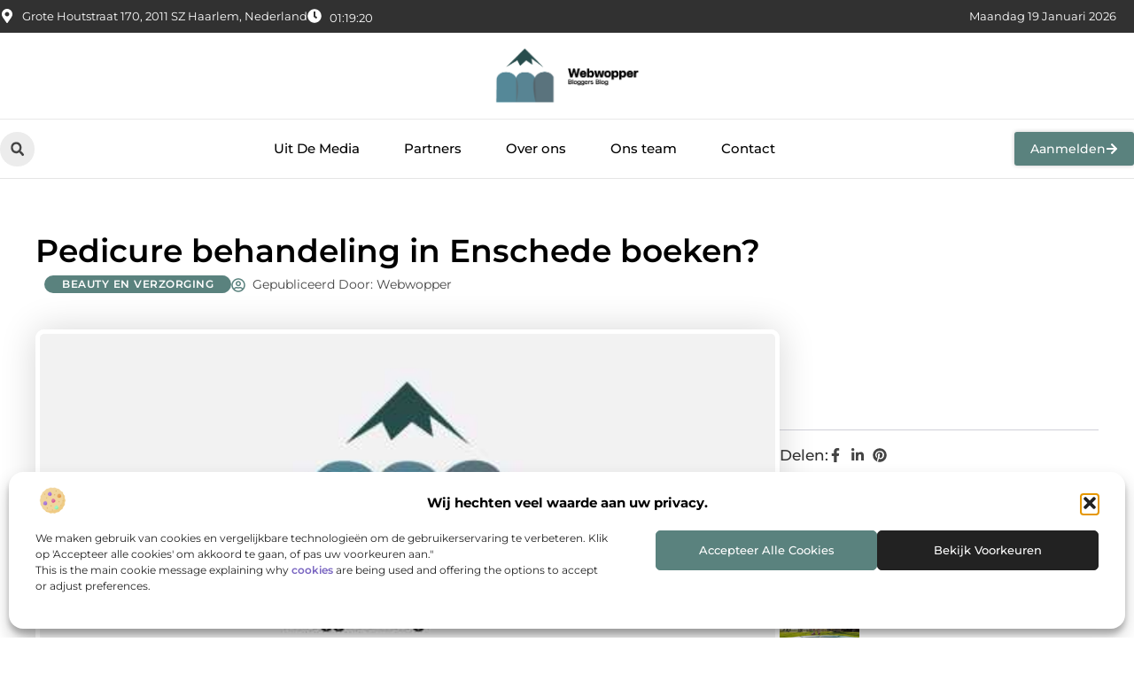

--- FILE ---
content_type: text/html; charset=UTF-8
request_url: https://www.webwopper.nl/pedicure-behandeling-in-enschede-boeken/
body_size: 31982
content:
<!doctype html>
<html lang="nl-NL" prefix="og: https://ogp.me/ns#">
<head>
	<meta charset="UTF-8">
	<meta name="viewport" content="width=device-width, initial-scale=1">
	<link rel="profile" href="https://gmpg.org/xfn/11">
		<style>img:is([sizes="auto" i], [sizes^="auto," i]) { contain-intrinsic-size: 3000px 1500px }</style>
	
<!-- Search Engine Optimization door Rank Math - https://rankmath.com/ -->
<title>Pedicure behandeling in Enschede boeken? &bull; Webwopper</title>
<meta name="description" content="Voor de meeste mannen onder ons is pedicuresalon Enschede en niet zoveel gebruikte term, maar waarschijnlijk hebben we deze woorden allemaal wel eens horen"/>
<meta name="robots" content="follow, index, max-snippet:-1, max-video-preview:-1, max-image-preview:large"/>
<link rel="canonical" href="https://www.webwopper.nl/pedicure-behandeling-in-enschede-boeken/" />
<meta property="og:locale" content="nl_NL" />
<meta property="og:type" content="article" />
<meta property="og:title" content="Pedicure behandeling in Enschede boeken? &bull; Webwopper" />
<meta property="og:description" content="Voor de meeste mannen onder ons is pedicuresalon Enschede en niet zoveel gebruikte term, maar waarschijnlijk hebben we deze woorden allemaal wel eens horen" />
<meta property="og:url" content="https://www.webwopper.nl/pedicure-behandeling-in-enschede-boeken/" />
<meta property="og:site_name" content="Webwopper" />
<meta property="article:tag" content="Pedicure Enschede" />
<meta property="article:section" content="Beauty en verzorging" />
<meta property="og:image" content="https://www.webwopper.nl/wp-content/uploads/2021/11/2.webwopper.nl-512x512-px.jpg" />
<meta property="og:image:secure_url" content="https://www.webwopper.nl/wp-content/uploads/2021/11/2.webwopper.nl-512x512-px.jpg" />
<meta property="og:image:width" content="512" />
<meta property="og:image:height" content="512" />
<meta property="og:image:alt" content="Pedicure behandeling in Enschede boeken?" />
<meta property="og:image:type" content="image/jpeg" />
<meta property="article:published_time" content="2017-12-11T15:34:52+00:00" />
<meta name="twitter:card" content="summary_large_image" />
<meta name="twitter:title" content="Pedicure behandeling in Enschede boeken? &bull; Webwopper" />
<meta name="twitter:description" content="Voor de meeste mannen onder ons is pedicuresalon Enschede en niet zoveel gebruikte term, maar waarschijnlijk hebben we deze woorden allemaal wel eens horen" />
<meta name="twitter:image" content="https://www.webwopper.nl/wp-content/uploads/2021/11/2.webwopper.nl-512x512-px.jpg" />
<script type="application/ld+json" class="rank-math-schema">{"@context":"https://schema.org","@graph":[{"@type":"Organization","@id":"https://www.webwopper.nl/#organization","name":"webwopper","url":"https://www.webwopper.nl","logo":{"@type":"ImageObject","@id":"https://www.webwopper.nl/#logo","url":"https://www.webwopper.nl/wp-content/uploads/2021/11/cropped-1.webwopper.nl-Logo-355x159px.png","contentUrl":"https://www.webwopper.nl/wp-content/uploads/2021/11/cropped-1.webwopper.nl-Logo-355x159px.png","caption":"Webwopper","inLanguage":"nl-NL","width":"354","height":"137"}},{"@type":"WebSite","@id":"https://www.webwopper.nl/#website","url":"https://www.webwopper.nl","name":"Webwopper","alternateName":"webwopper.nl","publisher":{"@id":"https://www.webwopper.nl/#organization"},"inLanguage":"nl-NL"},{"@type":"ImageObject","@id":"https://www.webwopper.nl/wp-content/uploads/2021/11/2.webwopper.nl-512x512-px.jpg","url":"https://www.webwopper.nl/wp-content/uploads/2021/11/2.webwopper.nl-512x512-px.jpg","width":"512","height":"512","inLanguage":"nl-NL"},{"@type":"BreadcrumbList","@id":"https://www.webwopper.nl/pedicure-behandeling-in-enschede-boeken/#breadcrumb","itemListElement":[{"@type":"ListItem","position":"1","item":{"@id":"https://www.webwopper.nl/","name":"Home"}},{"@type":"ListItem","position":"2","item":{"@id":"https://www.webwopper.nl/pedicure-behandeling-in-enschede-boeken/","name":"Pedicure behandeling in Enschede boeken?"}}]},{"@type":"WebPage","@id":"https://www.webwopper.nl/pedicure-behandeling-in-enschede-boeken/#webpage","url":"https://www.webwopper.nl/pedicure-behandeling-in-enschede-boeken/","name":"Pedicure behandeling in Enschede boeken? &bull; Webwopper","datePublished":"2017-12-11T15:34:52+00:00","dateModified":"2017-12-11T15:34:52+00:00","isPartOf":{"@id":"https://www.webwopper.nl/#website"},"primaryImageOfPage":{"@id":"https://www.webwopper.nl/wp-content/uploads/2021/11/2.webwopper.nl-512x512-px.jpg"},"inLanguage":"nl-NL","breadcrumb":{"@id":"https://www.webwopper.nl/pedicure-behandeling-in-enschede-boeken/#breadcrumb"}},{"@type":"Person","@id":"https://www.webwopper.nl/pedicure-behandeling-in-enschede-boeken/#author","image":{"@type":"ImageObject","@id":"https://secure.gravatar.com/avatar/?s=96&amp;d=mm&amp;r=g","url":"https://secure.gravatar.com/avatar/?s=96&amp;d=mm&amp;r=g","inLanguage":"nl-NL"},"worksFor":{"@id":"https://www.webwopper.nl/#organization"}},{"@type":"BlogPosting","headline":"Pedicure behandeling in Enschede boeken? &bull; Webwopper","datePublished":"2017-12-11T15:34:52+00:00","dateModified":"2017-12-11T15:34:52+00:00","author":{"@id":"https://www.webwopper.nl/pedicure-behandeling-in-enschede-boeken/#author"},"publisher":{"@id":"https://www.webwopper.nl/#organization"},"description":"Voor de meeste mannen onder ons is pedicuresalon Enschede en niet zoveel gebruikte term, maar waarschijnlijk hebben we deze woorden allemaal wel eens horen","name":"Pedicure behandeling in Enschede boeken? &bull; Webwopper","@id":"https://www.webwopper.nl/pedicure-behandeling-in-enschede-boeken/#richSnippet","isPartOf":{"@id":"https://www.webwopper.nl/pedicure-behandeling-in-enschede-boeken/#webpage"},"image":{"@id":"https://www.webwopper.nl/wp-content/uploads/2021/11/2.webwopper.nl-512x512-px.jpg"},"inLanguage":"nl-NL","mainEntityOfPage":{"@id":"https://www.webwopper.nl/pedicure-behandeling-in-enschede-boeken/#webpage"}}]}</script>
<!-- /Rank Math WordPress SEO plugin -->

<script>
window._wpemojiSettings = {"baseUrl":"https:\/\/s.w.org\/images\/core\/emoji\/16.0.1\/72x72\/","ext":".png","svgUrl":"https:\/\/s.w.org\/images\/core\/emoji\/16.0.1\/svg\/","svgExt":".svg","source":{"concatemoji":"https:\/\/www.webwopper.nl\/wp-includes\/js\/wp-emoji-release.min.js?ver=6.8.3"}};
/*! This file is auto-generated */
!function(s,n){var o,i,e;function c(e){try{var t={supportTests:e,timestamp:(new Date).valueOf()};sessionStorage.setItem(o,JSON.stringify(t))}catch(e){}}function p(e,t,n){e.clearRect(0,0,e.canvas.width,e.canvas.height),e.fillText(t,0,0);var t=new Uint32Array(e.getImageData(0,0,e.canvas.width,e.canvas.height).data),a=(e.clearRect(0,0,e.canvas.width,e.canvas.height),e.fillText(n,0,0),new Uint32Array(e.getImageData(0,0,e.canvas.width,e.canvas.height).data));return t.every(function(e,t){return e===a[t]})}function u(e,t){e.clearRect(0,0,e.canvas.width,e.canvas.height),e.fillText(t,0,0);for(var n=e.getImageData(16,16,1,1),a=0;a<n.data.length;a++)if(0!==n.data[a])return!1;return!0}function f(e,t,n,a){switch(t){case"flag":return n(e,"\ud83c\udff3\ufe0f\u200d\u26a7\ufe0f","\ud83c\udff3\ufe0f\u200b\u26a7\ufe0f")?!1:!n(e,"\ud83c\udde8\ud83c\uddf6","\ud83c\udde8\u200b\ud83c\uddf6")&&!n(e,"\ud83c\udff4\udb40\udc67\udb40\udc62\udb40\udc65\udb40\udc6e\udb40\udc67\udb40\udc7f","\ud83c\udff4\u200b\udb40\udc67\u200b\udb40\udc62\u200b\udb40\udc65\u200b\udb40\udc6e\u200b\udb40\udc67\u200b\udb40\udc7f");case"emoji":return!a(e,"\ud83e\udedf")}return!1}function g(e,t,n,a){var r="undefined"!=typeof WorkerGlobalScope&&self instanceof WorkerGlobalScope?new OffscreenCanvas(300,150):s.createElement("canvas"),o=r.getContext("2d",{willReadFrequently:!0}),i=(o.textBaseline="top",o.font="600 32px Arial",{});return e.forEach(function(e){i[e]=t(o,e,n,a)}),i}function t(e){var t=s.createElement("script");t.src=e,t.defer=!0,s.head.appendChild(t)}"undefined"!=typeof Promise&&(o="wpEmojiSettingsSupports",i=["flag","emoji"],n.supports={everything:!0,everythingExceptFlag:!0},e=new Promise(function(e){s.addEventListener("DOMContentLoaded",e,{once:!0})}),new Promise(function(t){var n=function(){try{var e=JSON.parse(sessionStorage.getItem(o));if("object"==typeof e&&"number"==typeof e.timestamp&&(new Date).valueOf()<e.timestamp+604800&&"object"==typeof e.supportTests)return e.supportTests}catch(e){}return null}();if(!n){if("undefined"!=typeof Worker&&"undefined"!=typeof OffscreenCanvas&&"undefined"!=typeof URL&&URL.createObjectURL&&"undefined"!=typeof Blob)try{var e="postMessage("+g.toString()+"("+[JSON.stringify(i),f.toString(),p.toString(),u.toString()].join(",")+"));",a=new Blob([e],{type:"text/javascript"}),r=new Worker(URL.createObjectURL(a),{name:"wpTestEmojiSupports"});return void(r.onmessage=function(e){c(n=e.data),r.terminate(),t(n)})}catch(e){}c(n=g(i,f,p,u))}t(n)}).then(function(e){for(var t in e)n.supports[t]=e[t],n.supports.everything=n.supports.everything&&n.supports[t],"flag"!==t&&(n.supports.everythingExceptFlag=n.supports.everythingExceptFlag&&n.supports[t]);n.supports.everythingExceptFlag=n.supports.everythingExceptFlag&&!n.supports.flag,n.DOMReady=!1,n.readyCallback=function(){n.DOMReady=!0}}).then(function(){return e}).then(function(){var e;n.supports.everything||(n.readyCallback(),(e=n.source||{}).concatemoji?t(e.concatemoji):e.wpemoji&&e.twemoji&&(t(e.twemoji),t(e.wpemoji)))}))}((window,document),window._wpemojiSettings);
</script>
<link rel='stylesheet' id='colorboxstyle-css' href='https://www.webwopper.nl/wp-content/plugins/link-library/colorbox/colorbox.css?ver=6.8.3' media='all' />
<style id='wp-emoji-styles-inline-css'>

	img.wp-smiley, img.emoji {
		display: inline !important;
		border: none !important;
		box-shadow: none !important;
		height: 1em !important;
		width: 1em !important;
		margin: 0 0.07em !important;
		vertical-align: -0.1em !important;
		background: none !important;
		padding: 0 !important;
	}
</style>
<link rel='stylesheet' id='wp-block-library-css' href='https://www.webwopper.nl/wp-includes/css/dist/block-library/style.min.css?ver=6.8.3' media='all' />
<style id='global-styles-inline-css'>
:root{--wp--preset--aspect-ratio--square: 1;--wp--preset--aspect-ratio--4-3: 4/3;--wp--preset--aspect-ratio--3-4: 3/4;--wp--preset--aspect-ratio--3-2: 3/2;--wp--preset--aspect-ratio--2-3: 2/3;--wp--preset--aspect-ratio--16-9: 16/9;--wp--preset--aspect-ratio--9-16: 9/16;--wp--preset--color--black: #000000;--wp--preset--color--cyan-bluish-gray: #abb8c3;--wp--preset--color--white: #ffffff;--wp--preset--color--pale-pink: #f78da7;--wp--preset--color--vivid-red: #cf2e2e;--wp--preset--color--luminous-vivid-orange: #ff6900;--wp--preset--color--luminous-vivid-amber: #fcb900;--wp--preset--color--light-green-cyan: #7bdcb5;--wp--preset--color--vivid-green-cyan: #00d084;--wp--preset--color--pale-cyan-blue: #8ed1fc;--wp--preset--color--vivid-cyan-blue: #0693e3;--wp--preset--color--vivid-purple: #9b51e0;--wp--preset--gradient--vivid-cyan-blue-to-vivid-purple: linear-gradient(135deg,rgba(6,147,227,1) 0%,rgb(155,81,224) 100%);--wp--preset--gradient--light-green-cyan-to-vivid-green-cyan: linear-gradient(135deg,rgb(122,220,180) 0%,rgb(0,208,130) 100%);--wp--preset--gradient--luminous-vivid-amber-to-luminous-vivid-orange: linear-gradient(135deg,rgba(252,185,0,1) 0%,rgba(255,105,0,1) 100%);--wp--preset--gradient--luminous-vivid-orange-to-vivid-red: linear-gradient(135deg,rgba(255,105,0,1) 0%,rgb(207,46,46) 100%);--wp--preset--gradient--very-light-gray-to-cyan-bluish-gray: linear-gradient(135deg,rgb(238,238,238) 0%,rgb(169,184,195) 100%);--wp--preset--gradient--cool-to-warm-spectrum: linear-gradient(135deg,rgb(74,234,220) 0%,rgb(151,120,209) 20%,rgb(207,42,186) 40%,rgb(238,44,130) 60%,rgb(251,105,98) 80%,rgb(254,248,76) 100%);--wp--preset--gradient--blush-light-purple: linear-gradient(135deg,rgb(255,206,236) 0%,rgb(152,150,240) 100%);--wp--preset--gradient--blush-bordeaux: linear-gradient(135deg,rgb(254,205,165) 0%,rgb(254,45,45) 50%,rgb(107,0,62) 100%);--wp--preset--gradient--luminous-dusk: linear-gradient(135deg,rgb(255,203,112) 0%,rgb(199,81,192) 50%,rgb(65,88,208) 100%);--wp--preset--gradient--pale-ocean: linear-gradient(135deg,rgb(255,245,203) 0%,rgb(182,227,212) 50%,rgb(51,167,181) 100%);--wp--preset--gradient--electric-grass: linear-gradient(135deg,rgb(202,248,128) 0%,rgb(113,206,126) 100%);--wp--preset--gradient--midnight: linear-gradient(135deg,rgb(2,3,129) 0%,rgb(40,116,252) 100%);--wp--preset--font-size--small: 13px;--wp--preset--font-size--medium: 20px;--wp--preset--font-size--large: 36px;--wp--preset--font-size--x-large: 42px;--wp--preset--spacing--20: 0.44rem;--wp--preset--spacing--30: 0.67rem;--wp--preset--spacing--40: 1rem;--wp--preset--spacing--50: 1.5rem;--wp--preset--spacing--60: 2.25rem;--wp--preset--spacing--70: 3.38rem;--wp--preset--spacing--80: 5.06rem;--wp--preset--shadow--natural: 6px 6px 9px rgba(0, 0, 0, 0.2);--wp--preset--shadow--deep: 12px 12px 50px rgba(0, 0, 0, 0.4);--wp--preset--shadow--sharp: 6px 6px 0px rgba(0, 0, 0, 0.2);--wp--preset--shadow--outlined: 6px 6px 0px -3px rgba(255, 255, 255, 1), 6px 6px rgba(0, 0, 0, 1);--wp--preset--shadow--crisp: 6px 6px 0px rgba(0, 0, 0, 1);}:root { --wp--style--global--content-size: 800px;--wp--style--global--wide-size: 1200px; }:where(body) { margin: 0; }.wp-site-blocks > .alignleft { float: left; margin-right: 2em; }.wp-site-blocks > .alignright { float: right; margin-left: 2em; }.wp-site-blocks > .aligncenter { justify-content: center; margin-left: auto; margin-right: auto; }:where(.wp-site-blocks) > * { margin-block-start: 24px; margin-block-end: 0; }:where(.wp-site-blocks) > :first-child { margin-block-start: 0; }:where(.wp-site-blocks) > :last-child { margin-block-end: 0; }:root { --wp--style--block-gap: 24px; }:root :where(.is-layout-flow) > :first-child{margin-block-start: 0;}:root :where(.is-layout-flow) > :last-child{margin-block-end: 0;}:root :where(.is-layout-flow) > *{margin-block-start: 24px;margin-block-end: 0;}:root :where(.is-layout-constrained) > :first-child{margin-block-start: 0;}:root :where(.is-layout-constrained) > :last-child{margin-block-end: 0;}:root :where(.is-layout-constrained) > *{margin-block-start: 24px;margin-block-end: 0;}:root :where(.is-layout-flex){gap: 24px;}:root :where(.is-layout-grid){gap: 24px;}.is-layout-flow > .alignleft{float: left;margin-inline-start: 0;margin-inline-end: 2em;}.is-layout-flow > .alignright{float: right;margin-inline-start: 2em;margin-inline-end: 0;}.is-layout-flow > .aligncenter{margin-left: auto !important;margin-right: auto !important;}.is-layout-constrained > .alignleft{float: left;margin-inline-start: 0;margin-inline-end: 2em;}.is-layout-constrained > .alignright{float: right;margin-inline-start: 2em;margin-inline-end: 0;}.is-layout-constrained > .aligncenter{margin-left: auto !important;margin-right: auto !important;}.is-layout-constrained > :where(:not(.alignleft):not(.alignright):not(.alignfull)){max-width: var(--wp--style--global--content-size);margin-left: auto !important;margin-right: auto !important;}.is-layout-constrained > .alignwide{max-width: var(--wp--style--global--wide-size);}body .is-layout-flex{display: flex;}.is-layout-flex{flex-wrap: wrap;align-items: center;}.is-layout-flex > :is(*, div){margin: 0;}body .is-layout-grid{display: grid;}.is-layout-grid > :is(*, div){margin: 0;}body{padding-top: 0px;padding-right: 0px;padding-bottom: 0px;padding-left: 0px;}a:where(:not(.wp-element-button)){text-decoration: underline;}:root :where(.wp-element-button, .wp-block-button__link){background-color: #32373c;border-width: 0;color: #fff;font-family: inherit;font-size: inherit;line-height: inherit;padding: calc(0.667em + 2px) calc(1.333em + 2px);text-decoration: none;}.has-black-color{color: var(--wp--preset--color--black) !important;}.has-cyan-bluish-gray-color{color: var(--wp--preset--color--cyan-bluish-gray) !important;}.has-white-color{color: var(--wp--preset--color--white) !important;}.has-pale-pink-color{color: var(--wp--preset--color--pale-pink) !important;}.has-vivid-red-color{color: var(--wp--preset--color--vivid-red) !important;}.has-luminous-vivid-orange-color{color: var(--wp--preset--color--luminous-vivid-orange) !important;}.has-luminous-vivid-amber-color{color: var(--wp--preset--color--luminous-vivid-amber) !important;}.has-light-green-cyan-color{color: var(--wp--preset--color--light-green-cyan) !important;}.has-vivid-green-cyan-color{color: var(--wp--preset--color--vivid-green-cyan) !important;}.has-pale-cyan-blue-color{color: var(--wp--preset--color--pale-cyan-blue) !important;}.has-vivid-cyan-blue-color{color: var(--wp--preset--color--vivid-cyan-blue) !important;}.has-vivid-purple-color{color: var(--wp--preset--color--vivid-purple) !important;}.has-black-background-color{background-color: var(--wp--preset--color--black) !important;}.has-cyan-bluish-gray-background-color{background-color: var(--wp--preset--color--cyan-bluish-gray) !important;}.has-white-background-color{background-color: var(--wp--preset--color--white) !important;}.has-pale-pink-background-color{background-color: var(--wp--preset--color--pale-pink) !important;}.has-vivid-red-background-color{background-color: var(--wp--preset--color--vivid-red) !important;}.has-luminous-vivid-orange-background-color{background-color: var(--wp--preset--color--luminous-vivid-orange) !important;}.has-luminous-vivid-amber-background-color{background-color: var(--wp--preset--color--luminous-vivid-amber) !important;}.has-light-green-cyan-background-color{background-color: var(--wp--preset--color--light-green-cyan) !important;}.has-vivid-green-cyan-background-color{background-color: var(--wp--preset--color--vivid-green-cyan) !important;}.has-pale-cyan-blue-background-color{background-color: var(--wp--preset--color--pale-cyan-blue) !important;}.has-vivid-cyan-blue-background-color{background-color: var(--wp--preset--color--vivid-cyan-blue) !important;}.has-vivid-purple-background-color{background-color: var(--wp--preset--color--vivid-purple) !important;}.has-black-border-color{border-color: var(--wp--preset--color--black) !important;}.has-cyan-bluish-gray-border-color{border-color: var(--wp--preset--color--cyan-bluish-gray) !important;}.has-white-border-color{border-color: var(--wp--preset--color--white) !important;}.has-pale-pink-border-color{border-color: var(--wp--preset--color--pale-pink) !important;}.has-vivid-red-border-color{border-color: var(--wp--preset--color--vivid-red) !important;}.has-luminous-vivid-orange-border-color{border-color: var(--wp--preset--color--luminous-vivid-orange) !important;}.has-luminous-vivid-amber-border-color{border-color: var(--wp--preset--color--luminous-vivid-amber) !important;}.has-light-green-cyan-border-color{border-color: var(--wp--preset--color--light-green-cyan) !important;}.has-vivid-green-cyan-border-color{border-color: var(--wp--preset--color--vivid-green-cyan) !important;}.has-pale-cyan-blue-border-color{border-color: var(--wp--preset--color--pale-cyan-blue) !important;}.has-vivid-cyan-blue-border-color{border-color: var(--wp--preset--color--vivid-cyan-blue) !important;}.has-vivid-purple-border-color{border-color: var(--wp--preset--color--vivid-purple) !important;}.has-vivid-cyan-blue-to-vivid-purple-gradient-background{background: var(--wp--preset--gradient--vivid-cyan-blue-to-vivid-purple) !important;}.has-light-green-cyan-to-vivid-green-cyan-gradient-background{background: var(--wp--preset--gradient--light-green-cyan-to-vivid-green-cyan) !important;}.has-luminous-vivid-amber-to-luminous-vivid-orange-gradient-background{background: var(--wp--preset--gradient--luminous-vivid-amber-to-luminous-vivid-orange) !important;}.has-luminous-vivid-orange-to-vivid-red-gradient-background{background: var(--wp--preset--gradient--luminous-vivid-orange-to-vivid-red) !important;}.has-very-light-gray-to-cyan-bluish-gray-gradient-background{background: var(--wp--preset--gradient--very-light-gray-to-cyan-bluish-gray) !important;}.has-cool-to-warm-spectrum-gradient-background{background: var(--wp--preset--gradient--cool-to-warm-spectrum) !important;}.has-blush-light-purple-gradient-background{background: var(--wp--preset--gradient--blush-light-purple) !important;}.has-blush-bordeaux-gradient-background{background: var(--wp--preset--gradient--blush-bordeaux) !important;}.has-luminous-dusk-gradient-background{background: var(--wp--preset--gradient--luminous-dusk) !important;}.has-pale-ocean-gradient-background{background: var(--wp--preset--gradient--pale-ocean) !important;}.has-electric-grass-gradient-background{background: var(--wp--preset--gradient--electric-grass) !important;}.has-midnight-gradient-background{background: var(--wp--preset--gradient--midnight) !important;}.has-small-font-size{font-size: var(--wp--preset--font-size--small) !important;}.has-medium-font-size{font-size: var(--wp--preset--font-size--medium) !important;}.has-large-font-size{font-size: var(--wp--preset--font-size--large) !important;}.has-x-large-font-size{font-size: var(--wp--preset--font-size--x-large) !important;}
:root :where(.wp-block-pullquote){font-size: 1.5em;line-height: 1.6;}
</style>
<link rel='stylesheet' id='thumbs_rating_styles-css' href='https://www.webwopper.nl/wp-content/plugins/link-library/upvote-downvote/css/style.css?ver=1.0.0' media='all' />
<link rel='stylesheet' id='scriptlesssocialsharing-css' href='https://www.webwopper.nl/wp-content/plugins/scriptless-social-sharing/includes/css/scriptlesssocialsharing-style.css?ver=3.3.1' media='all' />
<style id='scriptlesssocialsharing-inline-css'>
.scriptlesssocialsharing__buttons a.button { padding: 12px; flex: 1; }@media only screen and (max-width: 767px) { .scriptlesssocialsharing .sss-name { position: absolute; clip: rect(1px, 1px, 1px, 1px); height: 1px; width: 1px; border: 0; overflow: hidden; } }
</style>
<link rel='stylesheet' id='cmplz-general-css' href='https://www.webwopper.nl/wp-content/plugins/complianz-gdpr/assets/css/cookieblocker.min.css?ver=1741710170' media='all' />
<link rel='stylesheet' id='hello-elementor-css' href='https://www.webwopper.nl/wp-content/themes/hello-elementor/style.min.css?ver=3.4.3' media='all' />
<link rel='stylesheet' id='hello-elementor-theme-style-css' href='https://www.webwopper.nl/wp-content/themes/hello-elementor/theme.min.css?ver=3.4.3' media='all' />
<link rel='stylesheet' id='hello-elementor-header-footer-css' href='https://www.webwopper.nl/wp-content/themes/hello-elementor/header-footer.min.css?ver=3.4.3' media='all' />
<link rel='stylesheet' id='elementor-frontend-css' href='https://www.webwopper.nl/wp-content/plugins/elementor/assets/css/frontend.min.css?ver=3.34.1' media='all' />
<link rel='stylesheet' id='elementor-post-3642-css' href='https://www.webwopper.nl/wp-content/uploads/elementor/css/post-3642.css?ver=1768692140' media='all' />
<link rel='stylesheet' id='widget-icon-list-css' href='https://www.webwopper.nl/wp-content/plugins/elementor/assets/css/widget-icon-list.min.css?ver=3.34.1' media='all' />
<link rel='stylesheet' id='e-animation-grow-css' href='https://www.webwopper.nl/wp-content/plugins/elementor/assets/lib/animations/styles/e-animation-grow.min.css?ver=3.34.1' media='all' />
<link rel='stylesheet' id='widget-image-css' href='https://www.webwopper.nl/wp-content/plugins/elementor/assets/css/widget-image.min.css?ver=3.34.1' media='all' />
<link rel='stylesheet' id='widget-search-form-css' href='https://www.webwopper.nl/wp-content/plugins/elementor-pro/assets/css/widget-search-form.min.css?ver=3.29.1' media='all' />
<link rel='stylesheet' id='widget-nav-menu-css' href='https://www.webwopper.nl/wp-content/plugins/elementor-pro/assets/css/widget-nav-menu.min.css?ver=3.29.1' media='all' />
<link rel='stylesheet' id='e-animation-fadeIn-css' href='https://www.webwopper.nl/wp-content/plugins/elementor/assets/lib/animations/styles/fadeIn.min.css?ver=3.34.1' media='all' />
<link rel='stylesheet' id='e-motion-fx-css' href='https://www.webwopper.nl/wp-content/plugins/elementor-pro/assets/css/modules/motion-fx.min.css?ver=3.29.1' media='all' />
<link rel='stylesheet' id='e-sticky-css' href='https://www.webwopper.nl/wp-content/plugins/elementor-pro/assets/css/modules/sticky.min.css?ver=3.29.1' media='all' />
<link rel='stylesheet' id='widget-heading-css' href='https://www.webwopper.nl/wp-content/plugins/elementor/assets/css/widget-heading.min.css?ver=3.34.1' media='all' />
<link rel='stylesheet' id='swiper-css' href='https://www.webwopper.nl/wp-content/plugins/elementor/assets/lib/swiper/v8/css/swiper.min.css?ver=8.4.5' media='all' />
<link rel='stylesheet' id='e-swiper-css' href='https://www.webwopper.nl/wp-content/plugins/elementor/assets/css/conditionals/e-swiper.min.css?ver=3.34.1' media='all' />
<link rel='stylesheet' id='widget-post-info-css' href='https://www.webwopper.nl/wp-content/plugins/elementor-pro/assets/css/widget-post-info.min.css?ver=3.29.1' media='all' />
<link rel='stylesheet' id='widget-table-of-contents-css' href='https://www.webwopper.nl/wp-content/plugins/elementor-pro/assets/css/widget-table-of-contents.min.css?ver=3.29.1' media='all' />
<link rel='stylesheet' id='widget-posts-css' href='https://www.webwopper.nl/wp-content/plugins/elementor-pro/assets/css/widget-posts.min.css?ver=3.29.1' media='all' />
<link rel='stylesheet' id='widget-icon-box-css' href='https://www.webwopper.nl/wp-content/plugins/elementor/assets/css/widget-icon-box.min.css?ver=3.34.1' media='all' />
<link rel='stylesheet' id='widget-loop-common-css' href='https://www.webwopper.nl/wp-content/plugins/elementor-pro/assets/css/widget-loop-common.min.css?ver=3.29.1' media='all' />
<link rel='stylesheet' id='widget-loop-grid-css' href='https://www.webwopper.nl/wp-content/plugins/elementor-pro/assets/css/widget-loop-grid.min.css?ver=3.29.1' media='all' />
<link rel='stylesheet' id='elementor-post-4048-css' href='https://www.webwopper.nl/wp-content/uploads/elementor/css/post-4048.css?ver=1768692141' media='all' />
<link rel='stylesheet' id='elementor-post-4035-css' href='https://www.webwopper.nl/wp-content/uploads/elementor/css/post-4035.css?ver=1768692141' media='all' />
<link rel='stylesheet' id='elementor-post-4032-css' href='https://www.webwopper.nl/wp-content/uploads/elementor/css/post-4032.css?ver=1768692141' media='all' />
<link rel='stylesheet' id='elementor-gf-local-montserrat-css' href='https://www.webwopper.nl/wp-content/uploads/elementor/google-fonts/css/montserrat.css?ver=1748591658' media='all' />
<script src="https://www.webwopper.nl/wp-includes/js/jquery/jquery.min.js?ver=3.7.1" id="jquery-core-js"></script>
<script src="https://www.webwopper.nl/wp-includes/js/jquery/jquery-migrate.min.js?ver=3.4.1" id="jquery-migrate-js"></script>
<script src="https://www.webwopper.nl/wp-content/plugins/link-library/colorbox/jquery.colorbox-min.js?ver=1.3.9" id="colorbox-js"></script>
<script id="thumbs_rating_scripts-js-extra">
var thumbs_rating_ajax = {"ajax_url":"https:\/\/www.webwopper.nl\/wp-admin\/admin-ajax.php","nonce":"ae330f9c5d"};
</script>
<script src="https://www.webwopper.nl/wp-content/plugins/link-library/upvote-downvote/js/general.js?ver=4.0.1" id="thumbs_rating_scripts-js"></script>
<link rel="https://api.w.org/" href="https://www.webwopper.nl/wp-json/" /><link rel="alternate" title="JSON" type="application/json" href="https://www.webwopper.nl/wp-json/wp/v2/posts/45" /><link rel="EditURI" type="application/rsd+xml" title="RSD" href="https://www.webwopper.nl/xmlrpc.php?rsd" />
<meta name="generator" content="WordPress 6.8.3" />
<link rel='shortlink' href='https://www.webwopper.nl/?p=45' />
<link rel="alternate" title="oEmbed (JSON)" type="application/json+oembed" href="https://www.webwopper.nl/wp-json/oembed/1.0/embed?url=https%3A%2F%2Fwww.webwopper.nl%2Fpedicure-behandeling-in-enschede-boeken%2F" />
<link rel="alternate" title="oEmbed (XML)" type="text/xml+oembed" href="https://www.webwopper.nl/wp-json/oembed/1.0/embed?url=https%3A%2F%2Fwww.webwopper.nl%2Fpedicure-behandeling-in-enschede-boeken%2F&#038;format=xml" />
<script type="text/javascript">//<![CDATA[
  function external_links_in_new_windows_loop() {
    if (!document.links) {
      document.links = document.getElementsByTagName('a');
    }
    var change_link = false;
    var force = '';
    var ignore = '';

    for (var t=0; t<document.links.length; t++) {
      var all_links = document.links[t];
      change_link = false;
      
      if(document.links[t].hasAttribute('onClick') == false) {
        // forced if the address starts with http (or also https), but does not link to the current domain
        if(all_links.href.search(/^http/) != -1 && all_links.href.search('www.webwopper.nl') == -1 && all_links.href.search(/^#/) == -1) {
          // console.log('Changed ' + all_links.href);
          change_link = true;
        }
          
        if(force != '' && all_links.href.search(force) != -1) {
          // forced
          // console.log('force ' + all_links.href);
          change_link = true;
        }
        
        if(ignore != '' && all_links.href.search(ignore) != -1) {
          // console.log('ignore ' + all_links.href);
          // ignored
          change_link = false;
        }

        if(change_link == true) {
          // console.log('Changed ' + all_links.href);
          document.links[t].setAttribute('onClick', 'javascript:window.open(\'' + all_links.href.replace(/'/g, '') + '\', \'_blank\', \'noopener\'); return false;');
          document.links[t].removeAttribute('target');
        }
      }
    }
  }
  
  // Load
  function external_links_in_new_windows_load(func)
  {  
    var oldonload = window.onload;
    if (typeof window.onload != 'function'){
      window.onload = func;
    } else {
      window.onload = function(){
        oldonload();
        func();
      }
    }
  }

  external_links_in_new_windows_load(external_links_in_new_windows_loop);
  //]]></script>

			<style>.cmplz-hidden {
					display: none !important;
				}</style><meta name="generator" content="Elementor 3.34.1; features: e_font_icon_svg, additional_custom_breakpoints; settings: css_print_method-external, google_font-enabled, font_display-swap">
			<style>
				.e-con.e-parent:nth-of-type(n+4):not(.e-lazyloaded):not(.e-no-lazyload),
				.e-con.e-parent:nth-of-type(n+4):not(.e-lazyloaded):not(.e-no-lazyload) * {
					background-image: none !important;
				}
				@media screen and (max-height: 1024px) {
					.e-con.e-parent:nth-of-type(n+3):not(.e-lazyloaded):not(.e-no-lazyload),
					.e-con.e-parent:nth-of-type(n+3):not(.e-lazyloaded):not(.e-no-lazyload) * {
						background-image: none !important;
					}
				}
				@media screen and (max-height: 640px) {
					.e-con.e-parent:nth-of-type(n+2):not(.e-lazyloaded):not(.e-no-lazyload),
					.e-con.e-parent:nth-of-type(n+2):not(.e-lazyloaded):not(.e-no-lazyload) * {
						background-image: none !important;
					}
				}
			</style>
			<link rel="icon" href="https://www.webwopper.nl/wp-content/uploads/2021/11/0.webwopper.nl-icon-150x150-px.png" sizes="32x32" />
<link rel="icon" href="https://www.webwopper.nl/wp-content/uploads/2021/11/0.webwopper.nl-icon-150x150-px.png" sizes="192x192" />
<link rel="apple-touch-icon" href="https://www.webwopper.nl/wp-content/uploads/2021/11/0.webwopper.nl-icon-150x150-px.png" />
<meta name="msapplication-TileImage" content="https://www.webwopper.nl/wp-content/uploads/2021/11/0.webwopper.nl-icon-150x150-px.png" />
</head>
<body data-rsssl=1 data-cmplz=1 class="wp-singular post-template-default single single-post postid-45 single-format-standard wp-custom-logo wp-embed-responsive wp-theme-hello-elementor hello-elementor-default elementor-default elementor-template-full-width elementor-kit-3642 elementor-page-4032">


<a class="skip-link screen-reader-text" href="#content">Ga naar de inhoud</a>

		<header data-elementor-type="header" data-elementor-id="4048" class="elementor elementor-4048 elementor-location-header" data-elementor-post-type="elementor_library">
			<header class="elementor-element elementor-element-46027442 e-con-full top e-flex e-con e-parent" data-id="46027442" data-element_type="container" data-settings="{&quot;sticky&quot;:&quot;top&quot;,&quot;sticky_on&quot;:[&quot;desktop&quot;,&quot;tablet&quot;,&quot;mobile&quot;],&quot;sticky_offset&quot;:0,&quot;sticky_effects_offset&quot;:0,&quot;sticky_anchor_link_offset&quot;:0}">
		<div class="elementor-element elementor-element-67ea63c7 e-flex e-con-boxed e-con e-child" data-id="67ea63c7" data-element_type="container" data-settings="{&quot;background_background&quot;:&quot;classic&quot;}">
					<div class="e-con-inner">
		<div class="elementor-element elementor-element-6c83a108 e-con-full e-flex e-con e-child" data-id="6c83a108" data-element_type="container">
				<div class="elementor-element elementor-element-42ac0a1 elementor-icon-list--layout-inline elementor-align-start elementor-mobile-align-center elementor-hidden-mobile elementor-list-item-link-full_width elementor-widget elementor-widget-icon-list" data-id="42ac0a1" data-element_type="widget" data-widget_type="icon-list.default">
				<div class="elementor-widget-container">
							<ul class="elementor-icon-list-items elementor-inline-items">
							<li class="elementor-icon-list-item elementor-inline-item">
											<span class="elementor-icon-list-icon">
							<svg aria-hidden="true" class="e-font-icon-svg e-fas-map-marker-alt" viewBox="0 0 384 512" xmlns="http://www.w3.org/2000/svg"><path d="M172.268 501.67C26.97 291.031 0 269.413 0 192 0 85.961 85.961 0 192 0s192 85.961 192 192c0 77.413-26.97 99.031-172.268 309.67-9.535 13.774-29.93 13.773-39.464 0zM192 272c44.183 0 80-35.817 80-80s-35.817-80-80-80-80 35.817-80 80 35.817 80 80 80z"></path></svg>						</span>
										<span class="elementor-icon-list-text">Grote Houtstraat 170, 2011 SZ Haarlem, Nederland</span>
									</li>
								<li class="elementor-icon-list-item elementor-inline-item">
											<span class="elementor-icon-list-icon">
							<svg aria-hidden="true" class="e-font-icon-svg e-fas-clock" viewBox="0 0 512 512" xmlns="http://www.w3.org/2000/svg"><path d="M256,8C119,8,8,119,8,256S119,504,256,504,504,393,504,256,393,8,256,8Zm92.49,313h0l-20,25a16,16,0,0,1-22.49,2.5h0l-67-49.72a40,40,0,0,1-15-31.23V112a16,16,0,0,1,16-16h32a16,16,0,0,1,16,16V256l58,42.5A16,16,0,0,1,348.49,321Z"></path></svg>						</span>
										<span class="elementor-icon-list-text"></span>
									</li>
						</ul>
						</div>
				</div>
				<div class="elementor-element elementor-element-99a0b21 elementor-widget__width-auto elementor-widget elementor-widget-html" data-id="99a0b21" data-element_type="widget" data-widget_type="html.default">
				<div class="elementor-widget-container">
					<div class="clock">
    <p class="time" id="current-time">Laden...</p>
  </div>

  <script>
    function updateTime() {
      const options = { timeZone: 'Europe/Amsterdam', hour: '2-digit', minute: '2-digit', second: '2-digit' };
      const formatter = new Intl.DateTimeFormat('nl-NL', options);
      const time = formatter.format(new Date());
      document.getElementById('current-time').textContent = time;
    }

    // Update tijd elke seconde
    setInterval(updateTime, 1000);
    updateTime(); // Zorgt ervoor dat de tijd meteen wordt weergegeven bij laden
  </script>				</div>
				</div>
				</div>
				<div class="elementor-element elementor-element-14fd4d27 elementor-widget__width-auto elementor-widget-mobile__width-auto elementor-widget elementor-widget-html" data-id="14fd4d27" data-element_type="widget" data-widget_type="html.default">
				<div class="elementor-widget-container">
					<div id="current_date">
        <script>
            const options = {
                weekday: 'long',
                year: 'numeric',
                month: 'long',
                day: 'numeric'
            };
            document.getElementById("current_date").innerHTML = new Date().toLocaleDateString('nl-NL', options);
        </script>
</div>
				</div>
				</div>
					</div>
				</div>
		<div class="elementor-element elementor-element-5fa58b1 e-flex e-con-boxed e-con e-child" data-id="5fa58b1" data-element_type="container" data-settings="{&quot;background_background&quot;:&quot;classic&quot;}">
					<div class="e-con-inner">
				<div class="elementor-element elementor-element-4f20b0cc elementor-widget__width-initial elementor-widget elementor-widget-theme-site-logo elementor-widget-image" data-id="4f20b0cc" data-element_type="widget" data-widget_type="theme-site-logo.default">
				<div class="elementor-widget-container">
											<a href="https://www.webwopper.nl">
			<img width="354" height="137" src="https://www.webwopper.nl/wp-content/uploads/2021/11/cropped-1.webwopper.nl-Logo-355x159px.png" class="elementor-animation-grow attachment-full size-full wp-image-464" alt="" srcset="https://www.webwopper.nl/wp-content/uploads/2021/11/cropped-1.webwopper.nl-Logo-355x159px.png 354w, https://www.webwopper.nl/wp-content/uploads/2021/11/cropped-1.webwopper.nl-Logo-355x159px-300x116.png 300w" sizes="(max-width: 354px) 100vw, 354px" />				</a>
											</div>
				</div>
					</div>
				</div>
		<div class="elementor-element elementor-element-79b41b69 e-flex e-con-boxed e-con e-child" data-id="79b41b69" data-element_type="container" data-settings="{&quot;background_background&quot;:&quot;classic&quot;,&quot;animation&quot;:&quot;none&quot;,&quot;animation_delay&quot;:200}">
					<div class="e-con-inner">
				<div class="elementor-element elementor-element-641def9b elementor-view-stacked elementor-shape-rounded elementor-hidden-desktop elementor-widget elementor-widget-icon" data-id="641def9b" data-element_type="widget" data-widget_type="icon.default">
				<div class="elementor-widget-container">
							<div class="elementor-icon-wrapper">
			<a class="elementor-icon" href="/aanmelden/">
			<svg aria-hidden="true" class="e-font-icon-svg e-fas-edit" viewBox="0 0 576 512" xmlns="http://www.w3.org/2000/svg"><path d="M402.6 83.2l90.2 90.2c3.8 3.8 3.8 10 0 13.8L274.4 405.6l-92.8 10.3c-12.4 1.4-22.9-9.1-21.5-21.5l10.3-92.8L388.8 83.2c3.8-3.8 10-3.8 13.8 0zm162-22.9l-48.8-48.8c-15.2-15.2-39.9-15.2-55.2 0l-35.4 35.4c-3.8 3.8-3.8 10 0 13.8l90.2 90.2c3.8 3.8 10 3.8 13.8 0l35.4-35.4c15.2-15.3 15.2-40 0-55.2zM384 346.2V448H64V128h229.8c3.2 0 6.2-1.3 8.5-3.5l40-40c7.6-7.6 2.2-20.5-8.5-20.5H48C21.5 64 0 85.5 0 112v352c0 26.5 21.5 48 48 48h352c26.5 0 48-21.5 48-48V306.2c0-10.7-12.9-16-20.5-8.5l-40 40c-2.2 2.3-3.5 5.3-3.5 8.5z"></path></svg>			</a>
		</div>
						</div>
				</div>
				<div class="elementor-element elementor-element-42ad431f elementor-search-form--skin-full_screen elementor-widget__width-auto elementor-widget elementor-widget-search-form" data-id="42ad431f" data-element_type="widget" data-settings="{&quot;skin&quot;:&quot;full_screen&quot;}" data-widget_type="search-form.default">
				<div class="elementor-widget-container">
							<search role="search">
			<form class="elementor-search-form" action="https://www.webwopper.nl" method="get">
												<div class="elementor-search-form__toggle" role="button" tabindex="0" aria-label="Zoeken">
					<div class="e-font-icon-svg-container"><svg aria-hidden="true" class="e-font-icon-svg e-fas-search" viewBox="0 0 512 512" xmlns="http://www.w3.org/2000/svg"><path d="M505 442.7L405.3 343c-4.5-4.5-10.6-7-17-7H372c27.6-35.3 44-79.7 44-128C416 93.1 322.9 0 208 0S0 93.1 0 208s93.1 208 208 208c48.3 0 92.7-16.4 128-44v16.3c0 6.4 2.5 12.5 7 17l99.7 99.7c9.4 9.4 24.6 9.4 33.9 0l28.3-28.3c9.4-9.4 9.4-24.6.1-34zM208 336c-70.7 0-128-57.2-128-128 0-70.7 57.2-128 128-128 70.7 0 128 57.2 128 128 0 70.7-57.2 128-128 128z"></path></svg></div>				</div>
								<div class="elementor-search-form__container">
					<label class="elementor-screen-only" for="elementor-search-form-42ad431f">Zoeken</label>

					
					<input id="elementor-search-form-42ad431f" placeholder="" class="elementor-search-form__input" type="search" name="s" value="">
					
					
										<div class="dialog-lightbox-close-button dialog-close-button" role="button" tabindex="0" aria-label="Sluit dit zoekvak.">
						<svg aria-hidden="true" class="e-font-icon-svg e-eicon-close" viewBox="0 0 1000 1000" xmlns="http://www.w3.org/2000/svg"><path d="M742 167L500 408 258 167C246 154 233 150 217 150 196 150 179 158 167 167 154 179 150 196 150 212 150 229 154 242 171 254L408 500 167 742C138 771 138 800 167 829 196 858 225 858 254 829L496 587 738 829C750 842 767 846 783 846 800 846 817 842 829 829 842 817 846 804 846 783 846 767 842 750 829 737L588 500 833 258C863 229 863 200 833 171 804 137 775 137 742 167Z"></path></svg>					</div>
									</div>
			</form>
		</search>
						</div>
				</div>
				<div class="elementor-element elementor-element-670d8c80 elementor-nav-menu--stretch elementor-nav-menu__text-align-center elementor-nav-menu--dropdown-mobile elementor-widget-tablet__width-initial elementor-widget-mobile__width-initial elementor-nav-menu--toggle elementor-nav-menu--burger elementor-widget elementor-widget-nav-menu" data-id="670d8c80" data-element_type="widget" data-settings="{&quot;full_width&quot;:&quot;stretch&quot;,&quot;layout&quot;:&quot;horizontal&quot;,&quot;submenu_icon&quot;:{&quot;value&quot;:&quot;&lt;svg class=\&quot;e-font-icon-svg e-fas-caret-down\&quot; viewBox=\&quot;0 0 320 512\&quot; xmlns=\&quot;http:\/\/www.w3.org\/2000\/svg\&quot;&gt;&lt;path d=\&quot;M31.3 192h257.3c17.8 0 26.7 21.5 14.1 34.1L174.1 354.8c-7.8 7.8-20.5 7.8-28.3 0L17.2 226.1C4.6 213.5 13.5 192 31.3 192z\&quot;&gt;&lt;\/path&gt;&lt;\/svg&gt;&quot;,&quot;library&quot;:&quot;fa-solid&quot;},&quot;toggle&quot;:&quot;burger&quot;}" data-widget_type="nav-menu.default">
				<div class="elementor-widget-container">
								<nav aria-label="Menu" class="elementor-nav-menu--main elementor-nav-menu__container elementor-nav-menu--layout-horizontal e--pointer-underline e--animation-fade">
				<ul id="menu-1-670d8c80" class="elementor-nav-menu"><li class="menu-item menu-item-type-custom menu-item-object-custom menu-item-3145"><a href="/category/media/" class="elementor-item">Uit De Media</a></li>
<li class="menu-item menu-item-type-post_type menu-item-object-page menu-item-134"><a href="https://www.webwopper.nl/partners/" class="elementor-item">Partners</a></li>
<li class="menu-item menu-item-type-post_type menu-item-object-page menu-item-4085"><a href="https://www.webwopper.nl/over-ons/" class="elementor-item">Over ons</a></li>
<li class="menu-item menu-item-type-post_type menu-item-object-page menu-item-4086"><a href="https://www.webwopper.nl/ons-team/" class="elementor-item">Ons team</a></li>
<li class="menu-item menu-item-type-post_type menu-item-object-page menu-item-13"><a href="https://www.webwopper.nl/contact/" class="elementor-item">Contact</a></li>
</ul>			</nav>
					<div class="elementor-menu-toggle" role="button" tabindex="0" aria-label="Menu toggle" aria-expanded="false">
			<svg aria-hidden="true" role="presentation" class="elementor-menu-toggle__icon--open e-font-icon-svg e-eicon-menu-bar" viewBox="0 0 1000 1000" xmlns="http://www.w3.org/2000/svg"><path d="M104 333H896C929 333 958 304 958 271S929 208 896 208H104C71 208 42 237 42 271S71 333 104 333ZM104 583H896C929 583 958 554 958 521S929 458 896 458H104C71 458 42 487 42 521S71 583 104 583ZM104 833H896C929 833 958 804 958 771S929 708 896 708H104C71 708 42 737 42 771S71 833 104 833Z"></path></svg><svg aria-hidden="true" role="presentation" class="elementor-menu-toggle__icon--close e-font-icon-svg e-eicon-close" viewBox="0 0 1000 1000" xmlns="http://www.w3.org/2000/svg"><path d="M742 167L500 408 258 167C246 154 233 150 217 150 196 150 179 158 167 167 154 179 150 196 150 212 150 229 154 242 171 254L408 500 167 742C138 771 138 800 167 829 196 858 225 858 254 829L496 587 738 829C750 842 767 846 783 846 800 846 817 842 829 829 842 817 846 804 846 783 846 767 842 750 829 737L588 500 833 258C863 229 863 200 833 171 804 137 775 137 742 167Z"></path></svg>		</div>
					<nav class="elementor-nav-menu--dropdown elementor-nav-menu__container" aria-hidden="true">
				<ul id="menu-2-670d8c80" class="elementor-nav-menu"><li class="menu-item menu-item-type-custom menu-item-object-custom menu-item-3145"><a href="/category/media/" class="elementor-item" tabindex="-1">Uit De Media</a></li>
<li class="menu-item menu-item-type-post_type menu-item-object-page menu-item-134"><a href="https://www.webwopper.nl/partners/" class="elementor-item" tabindex="-1">Partners</a></li>
<li class="menu-item menu-item-type-post_type menu-item-object-page menu-item-4085"><a href="https://www.webwopper.nl/over-ons/" class="elementor-item" tabindex="-1">Over ons</a></li>
<li class="menu-item menu-item-type-post_type menu-item-object-page menu-item-4086"><a href="https://www.webwopper.nl/ons-team/" class="elementor-item" tabindex="-1">Ons team</a></li>
<li class="menu-item menu-item-type-post_type menu-item-object-page menu-item-13"><a href="https://www.webwopper.nl/contact/" class="elementor-item" tabindex="-1">Contact</a></li>
</ul>			</nav>
						</div>
				</div>
				<div class="elementor-element elementor-element-1bf666a7 elementor-align-right elementor-hidden-mobile elementor-widget__width-auto elementor-widget-tablet__width-initial elementor-hidden-tablet elementor-widget elementor-widget-button" data-id="1bf666a7" data-element_type="widget" data-widget_type="button.default">
				<div class="elementor-widget-container">
									<div class="elementor-button-wrapper">
					<a class="elementor-button elementor-button-link elementor-size-sm elementor-animation-grow" href="/aanmelden/">
						<span class="elementor-button-content-wrapper">
						<span class="elementor-button-icon">
				<svg aria-hidden="true" class="e-font-icon-svg e-fas-arrow-right" viewBox="0 0 448 512" xmlns="http://www.w3.org/2000/svg"><path d="M190.5 66.9l22.2-22.2c9.4-9.4 24.6-9.4 33.9 0L441 239c9.4 9.4 9.4 24.6 0 33.9L246.6 467.3c-9.4 9.4-24.6 9.4-33.9 0l-22.2-22.2c-9.5-9.5-9.3-25 .4-34.3L311.4 296H24c-13.3 0-24-10.7-24-24v-32c0-13.3 10.7-24 24-24h287.4L190.9 101.2c-9.8-9.3-10-24.8-.4-34.3z"></path></svg>			</span>
									<span class="elementor-button-text">Aanmelden</span>
					</span>
					</a>
				</div>
								</div>
				</div>
					</div>
				</div>
				<div class="elementor-element elementor-element-100c6d4e elementor-view-stacked elementor-widget__width-auto elementor-fixed elementor-shape-circle elementor-invisible elementor-widget elementor-widget-icon" data-id="100c6d4e" data-element_type="widget" data-settings="{&quot;_position&quot;:&quot;fixed&quot;,&quot;motion_fx_motion_fx_scrolling&quot;:&quot;yes&quot;,&quot;motion_fx_opacity_effect&quot;:&quot;yes&quot;,&quot;motion_fx_opacity_range&quot;:{&quot;unit&quot;:&quot;%&quot;,&quot;size&quot;:&quot;&quot;,&quot;sizes&quot;:{&quot;start&quot;:0,&quot;end&quot;:45}},&quot;_animation&quot;:&quot;fadeIn&quot;,&quot;_animation_delay&quot;:200,&quot;motion_fx_opacity_direction&quot;:&quot;out-in&quot;,&quot;motion_fx_opacity_level&quot;:{&quot;unit&quot;:&quot;px&quot;,&quot;size&quot;:10,&quot;sizes&quot;:[]},&quot;motion_fx_devices&quot;:[&quot;desktop&quot;,&quot;tablet&quot;,&quot;mobile&quot;]}" data-widget_type="icon.default">
				<div class="elementor-widget-container">
							<div class="elementor-icon-wrapper">
			<a class="elementor-icon" href="#top">
			<svg aria-hidden="true" class="e-font-icon-svg e-fas-arrow-up" viewBox="0 0 448 512" xmlns="http://www.w3.org/2000/svg"><path d="M34.9 289.5l-22.2-22.2c-9.4-9.4-9.4-24.6 0-33.9L207 39c9.4-9.4 24.6-9.4 33.9 0l194.3 194.3c9.4 9.4 9.4 24.6 0 33.9L413 289.4c-9.5 9.5-25 9.3-34.3-.4L264 168.6V456c0 13.3-10.7 24-24 24h-32c-13.3 0-24-10.7-24-24V168.6L69.2 289.1c-9.3 9.8-24.8 10-34.3.4z"></path></svg>			</a>
		</div>
						</div>
				</div>
				</header>
				</header>
				<div data-elementor-type="single-post" data-elementor-id="4032" class="elementor elementor-4032 elementor-location-single post-45 post type-post status-publish format-standard has-post-thumbnail hentry category-beauty-en-verzorging tag-pedicure-enschede" data-elementor-post-type="elementor_library">
			<div class="elementor-element elementor-element-118cdd3f e-flex e-con-boxed e-con e-parent" data-id="118cdd3f" data-element_type="container">
					<div class="e-con-inner">
		<div class="elementor-element elementor-element-368abf4 e-con-full e-flex e-con e-child" data-id="368abf4" data-element_type="container">
				<div class="elementor-element elementor-element-6ed062c0 elementor-widget elementor-widget-theme-post-title elementor-page-title elementor-widget-heading" data-id="6ed062c0" data-element_type="widget" data-widget_type="theme-post-title.default">
				<div class="elementor-widget-container">
					<h1 class="elementor-heading-title elementor-size-default">Pedicure behandeling in Enschede boeken?</h1>				</div>
				</div>
		<div class="elementor-element elementor-element-eaf963 e-con-full e-flex e-con e-child" data-id="eaf963" data-element_type="container">
				<div class="elementor-element elementor-element-39c5cc55 elementor-align-left elementor-tablet-align-center elementor-mobile-align-left elementor-widget elementor-widget-post-info" data-id="39c5cc55" data-element_type="widget" data-widget_type="post-info.default">
				<div class="elementor-widget-container">
							<ul class="elementor-inline-items elementor-icon-list-items elementor-post-info">
								<li class="elementor-icon-list-item elementor-repeater-item-f7bd4a7 elementor-inline-item" itemprop="about">
													<span class="elementor-icon-list-text elementor-post-info__item elementor-post-info__item--type-terms">
										<span class="elementor-post-info__terms-list">
				<a href="https://www.webwopper.nl/category/beauty-en-verzorging/" class="elementor-post-info__terms-list-item">Beauty en verzorging</a>				</span>
					</span>
								</li>
				</ul>
						</div>
				</div>
				<div class="elementor-element elementor-element-6a473ec3 elementor-align-left elementor-tablet-align-left elementor-mobile-align-left elementor-widget elementor-widget-post-info" data-id="6a473ec3" data-element_type="widget" data-widget_type="post-info.default">
				<div class="elementor-widget-container">
							<ul class="elementor-inline-items elementor-icon-list-items elementor-post-info">
								<li class="elementor-icon-list-item elementor-repeater-item-cf69dee elementor-inline-item">
										<span class="elementor-icon-list-icon">
								<svg aria-hidden="true" class="e-font-icon-svg e-far-user-circle" viewBox="0 0 496 512" xmlns="http://www.w3.org/2000/svg"><path d="M248 104c-53 0-96 43-96 96s43 96 96 96 96-43 96-96-43-96-96-96zm0 144c-26.5 0-48-21.5-48-48s21.5-48 48-48 48 21.5 48 48-21.5 48-48 48zm0-240C111 8 0 119 0 256s111 248 248 248 248-111 248-248S385 8 248 8zm0 448c-49.7 0-95.1-18.3-130.1-48.4 14.9-23 40.4-38.6 69.6-39.5 20.8 6.4 40.6 9.6 60.5 9.6s39.7-3.1 60.5-9.6c29.2 1 54.7 16.5 69.6 39.5-35 30.1-80.4 48.4-130.1 48.4zm162.7-84.1c-24.4-31.4-62.1-51.9-105.1-51.9-10.2 0-26 9.6-57.6 9.6-31.5 0-47.4-9.6-57.6-9.6-42.9 0-80.6 20.5-105.1 51.9C61.9 339.2 48 299.2 48 256c0-110.3 89.7-200 200-200s200 89.7 200 200c0 43.2-13.9 83.2-37.3 115.9z"></path></svg>							</span>
									<span class="elementor-icon-list-text elementor-post-info__item elementor-post-info__item--type-custom">
										Gepubliceerd door: Webwopper					</span>
								</li>
				</ul>
						</div>
				</div>
				</div>
				<div class="elementor-element elementor-element-7e78efbb elementor-widget elementor-widget-theme-post-featured-image elementor-widget-image" data-id="7e78efbb" data-element_type="widget" data-widget_type="theme-post-featured-image.default">
				<div class="elementor-widget-container">
															<img fetchpriority="high" width="512" height="512" src="https://www.webwopper.nl/wp-content/uploads/2021/11/2.webwopper.nl-512x512-px.jpg" class="attachment-large size-large wp-image-467" alt="" srcset="https://www.webwopper.nl/wp-content/uploads/2021/11/2.webwopper.nl-512x512-px.jpg 512w, https://www.webwopper.nl/wp-content/uploads/2021/11/2.webwopper.nl-512x512-px-300x300.jpg 300w, https://www.webwopper.nl/wp-content/uploads/2021/11/2.webwopper.nl-512x512-px-150x150.jpg 150w, https://www.webwopper.nl/wp-content/uploads/2021/11/2.webwopper.nl-512x512-px-480x480.jpg 480w, https://www.webwopper.nl/wp-content/uploads/2021/11/2.webwopper.nl-512x512-px-280x280.jpg 280w, https://www.webwopper.nl/wp-content/uploads/2021/11/2.webwopper.nl-512x512-px-400x400.jpg 400w" sizes="(max-width: 512px) 100vw, 512px" />															</div>
				</div>
		<div class="elementor-element elementor-element-4be7b72 e-con-full e-flex e-con e-child" data-id="4be7b72" data-element_type="container">
				<div class="elementor-element elementor-element-68a38fb8 elementor-widget__width-initial elementor-widget elementor-widget-heading" data-id="68a38fb8" data-element_type="widget" data-widget_type="heading.default">
				<div class="elementor-widget-container">
					<div class="elementor-heading-title elementor-size-default">Inhoudsopgave</div>				</div>
				</div>
				<div class="elementor-element elementor-element-1c9a9aec elementor-widget__width-initial elementor-widget elementor-widget-table-of-contents" data-id="1c9a9aec" data-element_type="widget" data-settings="{&quot;headings_by_tags&quot;:[&quot;h2&quot;],&quot;container&quot;:&quot;.content&quot;,&quot;exclude_headings_by_selector&quot;:[],&quot;no_headings_message&quot;:&quot;Er zijn geen kopteksten gevonden op deze pagina.&quot;,&quot;marker_view&quot;:&quot;bullets&quot;,&quot;icon&quot;:{&quot;value&quot;:&quot;fas fa-circle&quot;,&quot;library&quot;:&quot;fa-solid&quot;,&quot;rendered_tag&quot;:&quot;&lt;svg class=\&quot;e-font-icon-svg e-fas-circle\&quot; viewBox=\&quot;0 0 512 512\&quot; xmlns=\&quot;http:\/\/www.w3.org\/2000\/svg\&quot;&gt;&lt;path d=\&quot;M256 8C119 8 8 119 8 256s111 248 248 248 248-111 248-248S393 8 256 8z\&quot;&gt;&lt;\/path&gt;&lt;\/svg&gt;&quot;},&quot;hierarchical_view&quot;:&quot;yes&quot;,&quot;min_height&quot;:{&quot;unit&quot;:&quot;px&quot;,&quot;size&quot;:&quot;&quot;,&quot;sizes&quot;:[]},&quot;min_height_tablet&quot;:{&quot;unit&quot;:&quot;px&quot;,&quot;size&quot;:&quot;&quot;,&quot;sizes&quot;:[]},&quot;min_height_mobile&quot;:{&quot;unit&quot;:&quot;px&quot;,&quot;size&quot;:&quot;&quot;,&quot;sizes&quot;:[]}}" data-widget_type="table-of-contents.default">
				<div class="elementor-widget-container">
							<div class="elementor-toc__header">
			<div class="elementor-toc__header-title">
							</div>
					</div>
		<div id="elementor-toc__1c9a9aec" class="elementor-toc__body">
			<div class="elementor-toc__spinner-container">
				<svg class="elementor-toc__spinner eicon-animation-spin e-font-icon-svg e-eicon-loading" aria-hidden="true" viewBox="0 0 1000 1000" xmlns="http://www.w3.org/2000/svg"><path d="M500 975V858C696 858 858 696 858 500S696 142 500 142 142 304 142 500H25C25 237 238 25 500 25S975 237 975 500 763 975 500 975Z"></path></svg>			</div>
		</div>
						</div>
				</div>
				</div>
				<div class="elementor-element elementor-element-4ad2d0ef content elementor-widget elementor-widget-theme-post-content" data-id="4ad2d0ef" data-element_type="widget" data-widget_type="theme-post-content.default">
				<div class="elementor-widget-container">
					<table>
<tr>
<td style="vertical-align:top">
<p>Voor de meeste mannen onder ons is <a href="http://salonflow.nl/pedicure-enschede/" target="_blank" rel="noopener">pedicuresalon Enschede</a> en niet zoveel gebruikte term, maar waarschijnlijk hebben we deze woorden allemaal wel eens horen vallen bij de vrouwelijke huisgenoten onder ons. Omdat er nogal wat onduidelijkheid bestaat over wat een pedicure in Enschede nou precies inhoudt, zullen we in deze informatieve tekst een stukje uiteenzetten over wat een pedicure in Enschede nou precies inhoud. Een pedicure is niet een ding, maar is eigenlijk een iemand. Deze persoon houd zich op een professionele manier bezig met de voetverzorging van andere mensen. Hierbij moet je denken aan het verzorgen en behandelen van de voeten en de nagels die op de voeten zitten. Waarom leggen we dit nou eerst even uit? Omdat het woord pedicure nogal eens verward wordt met andere voetspecialisten. We hebben namelijk ook nog een podoloog en een podotherapeut. Deze mensen houden zich ook bezig met voeten van mensen, alleen dan met pijn en andere gerelateerde voetklachten. Het werk van een pedicure is meer cosmetisch van aard en is gericht op schone voeten en nagels en vooral heel belangrijk, mooie voeten en nagels.</p>
<h2>Wat doet een pedicuresalon in Enschede precies?</h2>
<p>Een pedicure is eigenlijk hetzelfde als een manicure, alleen is een manicure iemand die hetzelfde doet bij de handen en de nagels op de handen. Als je ge&iuml;nteresseerd bent in een pedicure in Enschede, moet je een aantal dingen weten wat er bij een pedicure gebeurd. Zoals we al hadden gezegd houdt een pedicure in Enschede zich bezig met het behandelen en verzorgen van de voeten en de teennagels en ze voeren vaak een bepaald soort handelingen uit. Hierbij moet je denken aan het knippen en veilen van de teennagels, een pedicure in Enschede verwijdert eelt en likdoorns aan de voeten, kloven en schimmelnagels worden behandeld en daarnaast behandelt een pedicure in Enschede soms ook reumatische voetklachten. En om niet te vergeten: een pedicure in Enschede adviseert zijn klanten natuurlijk ook omtrent de algemene voetverzorging en hoe er het beste met de voeten om kan worden gedaan. Veel van de pedicures in Enschede werken in een eigen salon of zijn werkzaam binnen een grotere schoonheidssalon. Hier vind je dan vaak andere <a href="http://salonflow.nl/" target="_blank" rel="noopener">schoonheidsbehandelingen</a> zoals een manicure en een dermatoloog. Ook zijn pedicures in Enschede vaak werkzaam bij grotere badhuizen of wellness resorts, omdat dit ook te maken heeft met de algemene verzorging van het lichaam. Wil je nou een keer een pedicure in Enschede uitproberen of wil je er meer over weten? Kijk dan op de bovenstaande website voor meer informatie.</p>
</td>
</tr>
<tr>
<td><strong> <a href="http://salonflow.nl/pedicure-enschede/" target="_blank" rel="noopener">http://salonflow.nl/pedicure-enschede/</strong></a></td>
</tr>
</table>
<div class="scriptlesssocialsharing"><h3 class="scriptlesssocialsharing__heading">Goed artikel? Deel hem dan op:</h3><div class="scriptlesssocialsharing__buttons"><a class="button twitter" target="_blank" href="https://twitter.com/intent/tweet?text=Pedicure%20behandeling%20in%20Enschede%20boeken%3F&#038;url=https%3A%2F%2Fwww.webwopper.nl%2Fpedicure-behandeling-in-enschede-boeken%2F" rel="noopener noreferrer nofollow"><svg viewbox="0 0 512 512" class="scriptlesssocialsharing__icon twitter" fill="currentcolor" height="1em" width="1em" aria-hidden="true" focusable="false" role="img"><!--! Font Awesome Pro 6.4.2 by @fontawesome - https://fontawesome.com License - https://fontawesome.com/license (Commercial License) Copyright 2023 Fonticons, Inc. --><path d="M389.2 48h70.6L305.6 224.2 487 464H345L233.7 318.6 106.5 464H35.8L200.7 275.5 26.8 48H172.4L272.9 180.9 389.2 48zM364.4 421.8h39.1L151.1 88h-42L364.4 421.8z"></path></svg>
<span class="sss-name"><span class="screen-reader-text">Share on </span>X (Twitter)</span></a><a class="button facebook" target="_blank" href="https://www.facebook.com/sharer/sharer.php?u=https%3A%2F%2Fwww.webwopper.nl%2Fpedicure-behandeling-in-enschede-boeken%2F" rel="noopener noreferrer nofollow"><svg viewbox="0 0 512 512" class="scriptlesssocialsharing__icon facebook" fill="currentcolor" height="1em" width="1em" aria-hidden="true" focusable="false" role="img"><!-- Font Awesome Free 5.15.4 by @fontawesome - https://fontawesome.com License - https://fontawesome.com/license/free (Icons: CC BY 4.0, Fonts: SIL OFL 1.1, Code: MIT License) --><path d="M504 256C504 119 393 8 256 8S8 119 8 256c0 123.78 90.69 226.38 209.25 245V327.69h-63V256h63v-54.64c0-62.15 37-96.48 93.67-96.48 27.14 0 55.52 4.84 55.52 4.84v61h-31.28c-30.8 0-40.41 19.12-40.41 38.73V256h68.78l-11 71.69h-57.78V501C413.31 482.38 504 379.78 504 256z"></path></svg>
<span class="sss-name"><span class="screen-reader-text">Share on </span>Facebook</span></a><a class="button pinterest" target="_blank" href="https://pinterest.com/pin/create/button/?url=https%3A%2F%2Fwww.webwopper.nl%2Fpedicure-behandeling-in-enschede-boeken%2F&#038;media=https%3A%2F%2Fwww.webwopper.nl%2Fwp-content%2Fuploads%2F2021%2F11%2F2.webwopper.nl-512x512-px.jpg&#038;description=Pedicure%20behandeling%20in%20Enschede%20boeken%3F" rel="noopener noreferrer nofollow" data-pin-no-hover="true" data-pin-custom="true" data-pin-do="skip" data-pin-description="Pedicure behandeling in Enschede boeken?"><svg viewbox="0 0 496 512" class="scriptlesssocialsharing__icon pinterest" fill="currentcolor" height="1em" width="1em" aria-hidden="true" focusable="false" role="img"><!-- Font Awesome Free 5.15.4 by @fontawesome - https://fontawesome.com License - https://fontawesome.com/license/free (Icons: CC BY 4.0, Fonts: SIL OFL 1.1, Code: MIT License) --><path d="M496 256c0 137-111 248-248 248-25.6 0-50.2-3.9-73.4-11.1 10.1-16.5 25.2-43.5 30.8-65 3-11.6 15.4-59 15.4-59 8.1 15.4 31.7 28.5 56.8 28.5 74.8 0 128.7-68.8 128.7-154.3 0-81.9-66.9-143.2-152.9-143.2-107 0-163.9 71.8-163.9 150.1 0 36.4 19.4 81.7 50.3 96.1 4.7 2.2 7.2 1.2 8.3-3.3.8-3.4 5-20.3 6.9-28.1.6-2.5.3-4.7-1.7-7.1-10.1-12.5-18.3-35.3-18.3-56.6 0-54.7 41.4-107.6 112-107.6 60.9 0 103.6 41.5 103.6 100.9 0 67.1-33.9 113.6-78 113.6-24.3 0-42.6-20.1-36.7-44.8 7-29.5 20.5-61.3 20.5-82.6 0-19-10.2-34.9-31.4-34.9-24.9 0-44.9 25.7-44.9 60.2 0 22 7.4 36.8 7.4 36.8s-24.5 103.8-29 123.2c-5 21.4-3 51.6-.9 71.2C65.4 450.9 0 361.1 0 256 0 119 111 8 248 8s248 111 248 248z"></path></svg>
<span class="sss-name"><span class="screen-reader-text">Share on </span>Pinterest</span></a><a class="button linkedin" target="_blank" href="https://www.linkedin.com/shareArticle?mini=1&#038;url=https%3A%2F%2Fwww.webwopper.nl%2Fpedicure-behandeling-in-enschede-boeken%2F&#038;title=Pedicure%20behandeling%20in%20Enschede%20boeken%3F&#038;source=https%3A%2F%2Fwww.webwopper.nl" rel="noopener noreferrer nofollow"><svg viewbox="0 0 448 512" class="scriptlesssocialsharing__icon linkedin" fill="currentcolor" height="1em" width="1em" aria-hidden="true" focusable="false" role="img"><!-- Font Awesome Free 5.15.4 by @fontawesome - https://fontawesome.com License - https://fontawesome.com/license/free (Icons: CC BY 4.0, Fonts: SIL OFL 1.1, Code: MIT License) --><path d="M416 32H31.9C14.3 32 0 46.5 0 64.3v383.4C0 465.5 14.3 480 31.9 480H416c17.6 0 32-14.5 32-32.3V64.3c0-17.8-14.4-32.3-32-32.3zM135.4 416H69V202.2h66.5V416zm-33.2-243c-21.3 0-38.5-17.3-38.5-38.5S80.9 96 102.2 96c21.2 0 38.5 17.3 38.5 38.5 0 21.3-17.2 38.5-38.5 38.5zm282.1 243h-66.4V312c0-24.8-.5-56.7-34.5-56.7-34.6 0-39.9 27-39.9 54.9V416h-66.4V202.2h63.7v29.2h.9c8.9-16.8 30.6-34.5 62.9-34.5 67.2 0 79.7 44.3 79.7 101.9V416z"></path></svg>
<span class="sss-name"><span class="screen-reader-text">Share on </span>LinkedIn</span></a><a class="button email" href="mailto:?body=I%20read%20this%20post%20and%20wanted%20to%20share%20it%20with%20you.%20Here%27s%20the%20link%3A%20https%3A%2F%2Fwww.webwopper.nl%2Fpedicure-behandeling-in-enschede-boeken%2F&#038;subject=A%20post%20worth%20sharing%3A%20Pedicure%20behandeling%20in%20Enschede%20boeken%3F" rel="noopener noreferrer nofollow"><svg viewbox="0 0 512 512" class="scriptlesssocialsharing__icon email" fill="currentcolor" height="1em" width="1em" aria-hidden="true" focusable="false" role="img"><!-- Font Awesome Free 5.15.4 by @fontawesome - https://fontawesome.com License - https://fontawesome.com/license/free (Icons: CC BY 4.0, Fonts: SIL OFL 1.1, Code: MIT License) --><path d="M502.3 190.8c3.9-3.1 9.7-.2 9.7 4.7V400c0 26.5-21.5 48-48 48H48c-26.5 0-48-21.5-48-48V195.6c0-5 5.7-7.8 9.7-4.7 22.4 17.4 52.1 39.5 154.1 113.6 21.1 15.4 56.7 47.8 92.2 47.6 35.7.3 72-32.8 92.3-47.6 102-74.1 131.6-96.3 154-113.7zM256 320c23.2.4 56.6-29.2 73.4-41.4 132.7-96.3 142.8-104.7 173.4-128.7 5.8-4.5 9.2-11.5 9.2-18.9v-19c0-26.5-21.5-48-48-48H48C21.5 64 0 85.5 0 112v19c0 7.4 3.4 14.3 9.2 18.9 30.6 23.9 40.7 32.4 173.4 128.7 16.8 12.2 50.2 41.8 73.4 41.4z"></path></svg>
<span class="sss-name"><span class="screen-reader-text">Share on </span>Email</span></a></div></div><div class='yarpp yarpp-related yarpp-related-website yarpp-template-list'>
<!-- YARPP List -->
<h3>Gerelateerde berichten:</h3><ol>
<li><a href="https://www.webwopper.nl/vind-alles-wat-u-nodig-heeft-voor-zeilen-op-1-plek-van-bootschoenen-tot-aan-een-compleet-zeilpak/" rel="bookmark" title="Vind alles wat u nodig heeft voor zeilen op 1 plek: van bootschoenen tot aan een compleet zeilpak">Vind alles wat u nodig heeft voor zeilen op 1 plek: van bootschoenen tot aan een compleet zeilpak</a> <small>Gaat u regelmatig het water op met uw zeilboot? Dan is het belangrijk de juiste artikelen te hebben. Als u deze nog niet heeft (of...</small></li>
<li><a href="https://www.webwopper.nl/een-allesomvattende-autorijschool-in-amsterdam/" rel="bookmark" title="Een allesomvattende autorijschool in Amsterdam">Een allesomvattende autorijschool in Amsterdam</a> <small>Bij de beste autorijschool in Amsterdam heb je alles wat je zoekt in een rijschool. Ten eerste zijn de rijlessen erg goedkoop. Je betaalt niet...</small></li>
<li><a href="https://www.webwopper.nl/onduidelijkheid-over-de-maatvoering-van-een-perceel/" rel="bookmark" title="Onduidelijkheid over de maatvoering van een perceel?">Onduidelijkheid over de maatvoering van een perceel?</a> <small>Op KadastraleKaart.com zijn van alle 355 gemeentes in Nederland de&nbsp;kadastrale gemeentecodes&nbsp;te vinden. Op deze website is onder andere informatie terug te vinden over de maatvoering...</small></li>
<li><a href="https://www.webwopper.nl/kluizen-houdt-uw-huis-veilig/" rel="bookmark" title="Kluizen – houdt uw huis veilig">Kluizen – houdt uw huis veilig</a> <small>Veel Amerikaanse huishoudens zijn in het bezit van wapens voor sport of zelfverdediging. Het is begrijpelijk dat burgers deze beschermingsmiddelen voor hunzelf en hun familie...</small></li>
<li><a href="https://www.webwopper.nl/een-bijzondere-plek-voor-een-ontspannende-karpervisvakantie/" rel="bookmark" title="Een bijzondere plek voor een ontspannende karpervisvakantie">Een bijzondere plek voor een ontspannende karpervisvakantie</a> <small>Recreatiepark De Groote Vliet is de ideale plek wanneer u een karpervisvakantie wilt plannen met uw vissersvrienden of gewoon voor uzelf. Wist u dat dit...</small></li>
<li><a href="https://www.webwopper.nl/wat-zijn-ipaas-en-een-api-platform/" rel="bookmark" title="Wat zijn IPaaS en een API platform?">Wat zijn IPaaS en een API platform?</a> <small>Als uw bedrijf gebruikmaakt van API&rsquo;s, is het sowieso aan te raden om een overzichtelijk API platform te laten cre&euml;ren. Hiervoor kunt u verscheidene bedrijven...</small></li>
</ol>
</div>
				</div>
				</div>
		<div class="elementor-element elementor-element-74321568 e-con-full e-flex e-con e-child" data-id="74321568" data-element_type="container">
				<div class="elementor-element elementor-element-7623b759 elementor-widget elementor-widget-heading" data-id="7623b759" data-element_type="widget" data-widget_type="heading.default">
				<div class="elementor-widget-container">
					<h2 class="elementor-heading-title elementor-size-default">Tags:</h2>				</div>
				</div>
				<div class="elementor-element elementor-element-f10a0a9 elementor-align-left elementor-mobile-align-left elementor-widget elementor-widget-post-info" data-id="f10a0a9" data-element_type="widget" data-widget_type="post-info.default">
				<div class="elementor-widget-container">
							<ul class="elementor-inline-items elementor-icon-list-items elementor-post-info">
								<li class="elementor-icon-list-item elementor-repeater-item-fde9fb9 elementor-inline-item" itemprop="about">
													<span class="elementor-icon-list-text elementor-post-info__item elementor-post-info__item--type-terms">
										<span class="elementor-post-info__terms-list">
				<a href="https://www.webwopper.nl/tag/pedicure-enschede/" class="elementor-post-info__terms-list-item">Pedicure Enschede</a>				</span>
					</span>
								</li>
				</ul>
						</div>
				</div>
				</div>
				</div>
		<div class="elementor-element elementor-element-24a2c800 e-con-full e-flex e-con e-child" data-id="24a2c800" data-element_type="container">
		<div class="elementor-element elementor-element-14cb3e02 e-con-full e-flex e-con e-child" data-id="14cb3e02" data-element_type="container">
				<div class="elementor-element elementor-element-638ec7fa elementor-widget elementor-widget-heading" data-id="638ec7fa" data-element_type="widget" data-widget_type="heading.default">
				<div class="elementor-widget-container">
					<h2 class="elementor-heading-title elementor-size-default">Delen:</h2>				</div>
				</div>
				<div class="elementor-element elementor-element-7142eba9 elementor-icon-list--layout-inline elementor-align-end elementor-mobile-align-center elementor-list-item-link-full_width elementor-widget elementor-widget-icon-list" data-id="7142eba9" data-element_type="widget" data-widget_type="icon-list.default">
				<div class="elementor-widget-container">
							<ul class="elementor-icon-list-items elementor-inline-items">
							<li class="elementor-icon-list-item elementor-inline-item">
											<span class="elementor-icon-list-icon">
							<svg aria-hidden="true" class="e-font-icon-svg e-fab-facebook-f" viewBox="0 0 320 512" xmlns="http://www.w3.org/2000/svg"><path d="M279.14 288l14.22-92.66h-88.91v-60.13c0-25.35 12.42-50.06 52.24-50.06h40.42V6.26S260.43 0 225.36 0c-73.22 0-121.08 44.38-121.08 124.72v70.62H22.89V288h81.39v224h100.17V288z"></path></svg>						</span>
										<span class="elementor-icon-list-text"></span>
									</li>
								<li class="elementor-icon-list-item elementor-inline-item">
											<span class="elementor-icon-list-icon">
							<svg aria-hidden="true" class="e-font-icon-svg e-fab-linkedin-in" viewBox="0 0 448 512" xmlns="http://www.w3.org/2000/svg"><path d="M100.28 448H7.4V148.9h92.88zM53.79 108.1C24.09 108.1 0 83.5 0 53.8a53.79 53.79 0 0 1 107.58 0c0 29.7-24.1 54.3-53.79 54.3zM447.9 448h-92.68V302.4c0-34.7-.7-79.2-48.29-79.2-48.29 0-55.69 37.7-55.69 76.7V448h-92.78V148.9h89.08v40.8h1.3c12.4-23.5 42.69-48.3 87.88-48.3 94 0 111.28 61.9 111.28 142.3V448z"></path></svg>						</span>
										<span class="elementor-icon-list-text"></span>
									</li>
								<li class="elementor-icon-list-item elementor-inline-item">
											<span class="elementor-icon-list-icon">
							<svg aria-hidden="true" class="e-font-icon-svg e-fab-pinterest" viewBox="0 0 496 512" xmlns="http://www.w3.org/2000/svg"><path d="M496 256c0 137-111 248-248 248-25.6 0-50.2-3.9-73.4-11.1 10.1-16.5 25.2-43.5 30.8-65 3-11.6 15.4-59 15.4-59 8.1 15.4 31.7 28.5 56.8 28.5 74.8 0 128.7-68.8 128.7-154.3 0-81.9-66.9-143.2-152.9-143.2-107 0-163.9 71.8-163.9 150.1 0 36.4 19.4 81.7 50.3 96.1 4.7 2.2 7.2 1.2 8.3-3.3.8-3.4 5-20.3 6.9-28.1.6-2.5.3-4.7-1.7-7.1-10.1-12.5-18.3-35.3-18.3-56.6 0-54.7 41.4-107.6 112-107.6 60.9 0 103.6 41.5 103.6 100.9 0 67.1-33.9 113.6-78 113.6-24.3 0-42.6-20.1-36.7-44.8 7-29.5 20.5-61.3 20.5-82.6 0-19-10.2-34.9-31.4-34.9-24.9 0-44.9 25.7-44.9 60.2 0 22 7.4 36.8 7.4 36.8s-24.5 103.8-29 123.2c-5 21.4-3 51.6-.9 71.2C65.4 450.9 0 361.1 0 256 0 119 111 8 248 8s248 111 248 248z"></path></svg>						</span>
										<span class="elementor-icon-list-text"></span>
									</li>
						</ul>
						</div>
				</div>
				</div>
				<div class="elementor-element elementor-element-2a84dc5f elementor-widget elementor-widget-heading" data-id="2a84dc5f" data-element_type="widget" data-widget_type="heading.default">
				<div class="elementor-widget-container">
					<h2 class="elementor-heading-title elementor-size-default">Laatste Bericht</h2>				</div>
				</div>
				<div class="elementor-element elementor-element-22d7e476 elementor-grid-1 elementor-posts--thumbnail-left elementor-grid-tablet-2 elementor-grid-mobile-1 elementor-widget elementor-widget-posts" data-id="22d7e476" data-element_type="widget" data-settings="{&quot;classic_columns&quot;:&quot;1&quot;,&quot;classic_row_gap&quot;:{&quot;unit&quot;:&quot;px&quot;,&quot;size&quot;:10,&quot;sizes&quot;:[]},&quot;classic_columns_tablet&quot;:&quot;2&quot;,&quot;classic_columns_mobile&quot;:&quot;1&quot;,&quot;classic_row_gap_tablet&quot;:{&quot;unit&quot;:&quot;px&quot;,&quot;size&quot;:&quot;&quot;,&quot;sizes&quot;:[]},&quot;classic_row_gap_mobile&quot;:{&quot;unit&quot;:&quot;px&quot;,&quot;size&quot;:&quot;&quot;,&quot;sizes&quot;:[]}}" data-widget_type="posts.classic">
				<div class="elementor-widget-container">
							<div class="elementor-posts-container elementor-posts elementor-posts--skin-classic elementor-grid">
				<article class="elementor-post elementor-grid-item post-5090 post type-post status-publish format-standard has-post-thumbnail hentry category-aanbiedingen">
				<a class="elementor-post__thumbnail__link" href="https://www.webwopper.nl/trampoline-in-ground-naadloos-integreren-in-jouw-tuin/" tabindex="-1" >
			<div class="elementor-post__thumbnail"><img width="800" height="534" src="https://www.webwopper.nl/wp-content/uploads/2025/12/g561cc87e0e75510e20d366d7f1491e20e0f91bda52dbcf23979b385f66ca8b6194e712a233a3511a15fa75548efaf965c1be884f8a7db967a35cd9ad671a1e81_1280-1024x683.jpg" class="attachment-large size-large wp-image-5089" alt="" /></div>
		</a>
				<div class="elementor-post__text">
				<h3 class="elementor-post__title">
			<a href="https://www.webwopper.nl/trampoline-in-ground-naadloos-integreren-in-jouw-tuin/" >
				Trampoline in ground: naadloos integreren in jouw tuin			</a>
		</h3>
				</div>
				</article>
				<article class="elementor-post elementor-grid-item post-5057 post type-post status-publish format-standard has-post-thumbnail hentry category-zakelijke-dienstverlening">
				<a class="elementor-post__thumbnail__link" href="https://www.webwopper.nl/fris-en-gefocust-samenwerken-in-utrecht/" tabindex="-1" >
			<div class="elementor-post__thumbnail"><img loading="lazy" width="800" height="534" src="https://www.webwopper.nl/wp-content/uploads/2025/11/pexelsrebrandcities5810041367276-1024x683.jpg" class="attachment-large size-large wp-image-5056" alt="" /></div>
		</a>
				<div class="elementor-post__text">
				<h3 class="elementor-post__title">
			<a href="https://www.webwopper.nl/fris-en-gefocust-samenwerken-in-utrecht/" >
				Fris en gefocust samenwerken in utrecht			</a>
		</h3>
				</div>
				</article>
				<article class="elementor-post elementor-grid-item post-4979 post type-post status-publish format-standard has-post-thumbnail hentry category-dienstverlening">
				<a class="elementor-post__thumbnail__link" href="https://www.webwopper.nl/je-eigen-tuinhuis-zo-bouw-je-stevig-mooi-en-functioneel/" tabindex="-1" >
			<div class="elementor-post__thumbnail"><img loading="lazy" width="800" height="600" src="https://www.webwopper.nl/wp-content/uploads/2025/11/g86611893fc40ce733400322f2482b43a0696ac2f41c1a875a7391b52f8a96044d41d8cfd3525d5a8bcbc407c6af203ab3804896fef02aecb1b601e2d4a43e4a4_1280-1024x768.jpg" class="attachment-large size-large wp-image-4978" alt="" /></div>
		</a>
				<div class="elementor-post__text">
				<h3 class="elementor-post__title">
			<a href="https://www.webwopper.nl/je-eigen-tuinhuis-zo-bouw-je-stevig-mooi-en-functioneel/" >
				Je eigen tuinhuis: zo bouw je stevig, mooi en functioneel			</a>
		</h3>
				</div>
				</article>
				<article class="elementor-post elementor-grid-item post-731 post type-post status-publish format-standard has-post-thumbnail hentry category-marketing">
				<a class="elementor-post__thumbnail__link" href="https://www.webwopper.nl/algoritmes-wat-zijn-het-en-hoe-werken-ze-precies/" tabindex="-1" >
			<div class="elementor-post__thumbnail"><img loading="lazy" width="550" height="354" src="https://www.webwopper.nl/wp-content/uploads/2023/11/Algorithms2.png" class="attachment-large size-large wp-image-730" alt="" /></div>
		</a>
				<div class="elementor-post__text">
				<h3 class="elementor-post__title">
			<a href="https://www.webwopper.nl/algoritmes-wat-zijn-het-en-hoe-werken-ze-precies/" >
				Algoritmes, wat zijn het en hoe werken ze precies?			</a>
		</h3>
				</div>
				</article>
				<article class="elementor-post elementor-grid-item post-4553 post type-post status-publish format-standard has-post-thumbnail hentry category-autos-en-motoren">
				<a class="elementor-post__thumbnail__link" href="https://www.webwopper.nl/meguiars-autocosmetica-die-je-geprobeerd-moet-hebben/" tabindex="-1" >
			<div class="elementor-post__thumbnail"><img loading="lazy" width="800" height="532" src="https://www.webwopper.nl/wp-content/uploads/2025/08/g53d9e9cf9810826a0e8d4289be3ba38a5397c965e72afb328d2695673ccf377d9056e24ab1f6312432eb6f77c27b6ed07d2d3bf2024f784c36336387af9dfe11_1280-1024x681.jpg" class="attachment-large size-large wp-image-4552" alt="" /></div>
		</a>
				<div class="elementor-post__text">
				<h3 class="elementor-post__title">
			<a href="https://www.webwopper.nl/meguiars-autocosmetica-die-je-geprobeerd-moet-hebben/" >
				Meguiar’s, autocosmetica die je geprobeerd moet hebben			</a>
		</h3>
				</div>
				</article>
				<article class="elementor-post elementor-grid-item post-4515 post type-post status-publish format-standard has-post-thumbnail hentry category-gezondheid tag-fysio-zwolle">
				<a class="elementor-post__thumbnail__link" href="https://www.webwopper.nl/fysio-zwolle-deskundige-zorg-voor-herstel-en-preventie/" tabindex="-1" >
			<div class="elementor-post__thumbnail"><img loading="lazy" width="800" height="533" src="https://www.webwopper.nl/wp-content/uploads/2025/08/gf8c5c807e866906b628400a61db4497505e77879ca2791df6cff324988487d1cd75d56dd99f17a3fa6e8d0a50443b868ed6232d45855a11649286af5157a4b83_1280-1024x682.jpg" class="attachment-large size-large wp-image-4514" alt="" /></div>
		</a>
				<div class="elementor-post__text">
				<h3 class="elementor-post__title">
			<a href="https://www.webwopper.nl/fysio-zwolle-deskundige-zorg-voor-herstel-en-preventie/" >
				Fysio Zwolle: Deskundige zorg voor herstel en preventie			</a>
		</h3>
				</div>
				</article>
				<article class="elementor-post elementor-grid-item post-4447 post type-post status-publish format-standard has-post-thumbnail hentry category-dienstverlening tag-inspectie-brandveiligheid tag-scope-inspectiebedrijf">
				<a class="elementor-post__thumbnail__link" href="https://www.webwopper.nl/waarom-een-regelmatige-inspectie-van-brandveiligheid-onmisbaar-is/" tabindex="-1" >
			<div class="elementor-post__thumbnail"><img loading="lazy" width="364" height="153" src="https://www.webwopper.nl/wp-content/uploads/2025/08/K.K._Brandertechniek__Afbeelding_1__jan_25.jpg" class="attachment-large size-large wp-image-4446" alt="" /></div>
		</a>
				<div class="elementor-post__text">
				<h3 class="elementor-post__title">
			<a href="https://www.webwopper.nl/waarom-een-regelmatige-inspectie-van-brandveiligheid-onmisbaar-is/" >
				Waarom een regelmatige inspectie van brandveiligheid onmisbaar is			</a>
		</h3>
				</div>
				</article>
				<article class="elementor-post elementor-grid-item post-4389 post type-post status-publish format-standard has-post-thumbnail hentry category-dienstverlening tag-isolatie-hoorn">
				<a class="elementor-post__thumbnail__link" href="https://www.webwopper.nl/isolatie-in-hoorn-zorgt-voor-gezinscomfort-en-gezondheid/" tabindex="-1" >
			<div class="elementor-post__thumbnail"><img loading="lazy" width="800" height="534" src="https://www.webwopper.nl/wp-content/uploads/2025/07/BKS_Spouwisolatie__Afbeelding_1__apr_25-1024x684.jpg" class="attachment-large size-large wp-image-4388" alt="" /></div>
		</a>
				<div class="elementor-post__text">
				<h3 class="elementor-post__title">
			<a href="https://www.webwopper.nl/isolatie-in-hoorn-zorgt-voor-gezinscomfort-en-gezondheid/" >
				Isolatie in Hoorn zorgt voor gezinscomfort en gezondheid			</a>
		</h3>
				</div>
				</article>
				<article class="elementor-post elementor-grid-item post-1476 post type-post status-publish format-standard has-post-thumbnail hentry category-winkelen">
				<a class="elementor-post__thumbnail__link" href="https://www.webwopper.nl/incassobureau-in-amsterdam-vraag-en-antwoord/" tabindex="-1" >
			<div class="elementor-post__thumbnail"><img loading="lazy" width="800" height="533" src="https://www.webwopper.nl/wp-content/uploads/2024/04/g641b6ef261a0b3c71aa25b4cd9adea0052d0dd1d9eb3a9702d85158501f74a5bf447e11d9d7bd4481d68e82de4c442160c4da7951dd1e8bb0ee07d156be9a9a8_1280-1024x682.jpg" class="attachment-large size-large wp-image-1475" alt="" /></div>
		</a>
				<div class="elementor-post__text">
				<h3 class="elementor-post__title">
			<a href="https://www.webwopper.nl/incassobureau-in-amsterdam-vraag-en-antwoord/" >
				Incassobureau In Amsterdam: Vraag En Antwoord			</a>
		</h3>
				</div>
				</article>
				<article class="elementor-post elementor-grid-item post-4331 post type-post status-publish format-standard has-post-thumbnail hentry category-eten-en-drinken tag-vishandel-zeeland">
				<a class="elementor-post__thumbnail__link" href="https://www.webwopper.nl/de-beste-mosselen-van-de-vishandel-in-zeeland/" tabindex="-1" >
			<div class="elementor-post__thumbnail"><img loading="lazy" width="800" height="534" src="https://www.webwopper.nl/wp-content/uploads/2025/07/Vis_en_Vleeshandel_GB__afbeelding_1__mrt_25-1024x683.jpg" class="attachment-large size-large wp-image-4330" alt="" /></div>
		</a>
				<div class="elementor-post__text">
				<h3 class="elementor-post__title">
			<a href="https://www.webwopper.nl/de-beste-mosselen-van-de-vishandel-in-zeeland/" >
				De beste mosselen van de vishandel in Zeeland			</a>
		</h3>
				</div>
				</article>
				<article class="elementor-post elementor-grid-item post-4240 post type-post status-publish format-standard has-post-thumbnail hentry category-woningen">
				<a class="elementor-post__thumbnail__link" href="https://www.webwopper.nl/zo-richt-je-een-kleine-kinderkamer-slim-en-sfeervol-in/" tabindex="-1" >
			<div class="elementor-post__thumbnail"><img loading="lazy" width="800" height="534" src="https://www.webwopper.nl/wp-content/uploads/2025/06/lisaannaor8te0rje5gunsplash-1024x683.jpg" class="attachment-large size-large wp-image-4239" alt="" /></div>
		</a>
				<div class="elementor-post__text">
				<h3 class="elementor-post__title">
			<a href="https://www.webwopper.nl/zo-richt-je-een-kleine-kinderkamer-slim-en-sfeervol-in/" >
				Zo richt je een kleine kinderkamer slim en sfeervol in			</a>
		</h3>
				</div>
				</article>
				<article class="elementor-post elementor-grid-item post-4237 post type-post status-publish format-standard has-post-thumbnail hentry category-zorg">
				<a class="elementor-post__thumbnail__link" href="https://www.webwopper.nl/zorgbanen-die-ertoe-doen/" tabindex="-1" >
			<div class="elementor-post__thumbnail"><img loading="lazy" width="800" height="534" src="https://www.webwopper.nl/wp-content/uploads/2025/06/mathurinnapolymatnapoZGTtLx_5fngunsplash-1024x683.jpg" class="attachment-large size-large wp-image-4236" alt="" /></div>
		</a>
				<div class="elementor-post__text">
				<h3 class="elementor-post__title">
			<a href="https://www.webwopper.nl/zorgbanen-die-ertoe-doen/" >
				Zorgbanen die ertoe doen			</a>
		</h3>
				</div>
				</article>
				<article class="elementor-post elementor-grid-item post-4209 post type-post status-publish format-standard has-post-thumbnail hentry category-gezondheid tag-fysio-haarlem">
				<a class="elementor-post__thumbnail__link" href="https://www.webwopper.nl/fysio-haarlem-betrouwbare-zorg-voor-een-vitaal-lichaam/" tabindex="-1" >
			<div class="elementor-post__thumbnail"><img loading="lazy" width="800" height="533" src="https://www.webwopper.nl/wp-content/uploads/2025/06/g218db6688af7ee3013d265458f406af2e2040656da7c051ad9ce4155edbb01543bc8b29fdc8af19ddf50b5378bac3c4cef0ef969e91099a788088607d376a214_1280-1024x682.jpg" class="attachment-large size-large wp-image-4208" alt="" /></div>
		</a>
				<div class="elementor-post__text">
				<h3 class="elementor-post__title">
			<a href="https://www.webwopper.nl/fysio-haarlem-betrouwbare-zorg-voor-een-vitaal-lichaam/" >
				Fysio Haarlem: betrouwbare zorg voor een vitaal lichaam			</a>
		</h3>
				</div>
				</article>
				<article class="elementor-post elementor-grid-item post-4176 post type-post status-publish format-standard has-post-thumbnail hentry category-aanbiedingen">
				<a class="elementor-post__thumbnail__link" href="https://www.webwopper.nl/ontdek-de-wereld-van-tweewielers-bij-jouw-lokale-specialist/" tabindex="-1" >
			<div class="elementor-post__thumbnail"><img loading="lazy" width="800" height="533" src="https://www.webwopper.nl/wp-content/uploads/2025/06/g6288fd4095aa8f9122fa4f1a1a9ca743877c06ec7e65f17fd50a3976a867ab8c269c433f6f3c19a1895cc772bab9345c0a5b470570b828b3f45b66f80fe679a0_1280-1024x682.jpg" class="attachment-large size-large wp-image-4175" alt="" /></div>
		</a>
				<div class="elementor-post__text">
				<h3 class="elementor-post__title">
			<a href="https://www.webwopper.nl/ontdek-de-wereld-van-tweewielers-bij-jouw-lokale-specialist/" >
				Ontdek de wereld van tweewielers bij jouw lokale specialist			</a>
		</h3>
				</div>
				</article>
				<article class="elementor-post elementor-grid-item post-3777 post type-post status-publish format-standard has-post-thumbnail hentry category-bedrijven tag-detacheringsbureau-leiden tag-specialist-in-detachering-van-hr-professionals">
				<a class="elementor-post__thumbnail__link" href="https://www.webwopper.nl/waarom-kiezen-voor-een-detacheringsbureau-in-leiden-loont/" tabindex="-1" >
			<div class="elementor-post__thumbnail"><img loading="lazy" width="509" height="339" src="https://www.webwopper.nl/wp-content/uploads/2025/05/Profession__afbeelding_2__Mei2025.jpg" class="attachment-large size-large wp-image-3776" alt="" /></div>
		</a>
				<div class="elementor-post__text">
				<h3 class="elementor-post__title">
			<a href="https://www.webwopper.nl/waarom-kiezen-voor-een-detacheringsbureau-in-leiden-loont/" >
				Waarom kiezen voor een detacheringsbureau in Leiden loont			</a>
		</h3>
				</div>
				</article>
				</div>
		
						</div>
				</div>
		<div class="elementor-element elementor-element-3db08be5 e-con-full e-flex e-con e-child" data-id="3db08be5" data-element_type="container" data-settings="{&quot;background_background&quot;:&quot;classic&quot;,&quot;sticky_on&quot;:[&quot;desktop&quot;],&quot;sticky&quot;:&quot;top&quot;,&quot;sticky_offset&quot;:150,&quot;sticky_parent&quot;:&quot;yes&quot;,&quot;sticky_effects_offset&quot;:0,&quot;sticky_anchor_link_offset&quot;:0}">
				<div class="elementor-element elementor-element-446464ea elementor-view-default elementor-position-block-start elementor-mobile-position-block-start elementor-widget elementor-widget-icon-box" data-id="446464ea" data-element_type="widget" data-widget_type="icon-box.default">
				<div class="elementor-widget-container">
							<div class="elementor-icon-box-wrapper">

						<div class="elementor-icon-box-icon">
				<a href="/aanmelden/" class="elementor-icon elementor-animation-grow" tabindex="-1" aria-label="Stuur ons jouw verhaal!">
				<svg xmlns="http://www.w3.org/2000/svg" viewBox="0 0 184 140"><path fill-rule="evenodd" clip-rule="evenodd" d="m84 126-3.445 1.689-21.245 10.414.002.541c0 .154-.035.304-.1.439l-1.039.554-.016-.002-57.215-8.011a1 1 0 0 1-.861-.989L0 68.875a1 1 0 0 1 1.139-.991l1.337.187L37.913 48.8l46.153 6.472L116.013 0 184 117.12H96.22l.004 1.45c0 .368-.2.706-.522.882l-8.854 4.814L84 126Zm9.398-69.42-7.195-1.009 29.814-51.58 64.509 111.129H96.215l-.153-58.31a1 1 0 0 0-1.478-.875l-1.186.645Zm-34.186 82.503a1.005 1.005 0 0 1-.41.435l21.753-11.829-21.343 11.394Zm.74-3.522 19.684-9.649 6.214-3.38 7.924-4.823.443-1.667-.15-57.549-3.416 1.858.016.094-.545.193-30.97 16.843.143 54.796.657 3.284Z"></path></svg>				</a>
			</div>
			
						<div class="elementor-icon-box-content">

									<h2 class="elementor-icon-box-title">
						<a href="/aanmelden/" >
							Stuur ons jouw verhaal!						</a>
					</h2>
				
									<p class="elementor-icon-box-description">
						Registreer nu en deel jouw unieke ervaring op ons platform. Inspireer en verbindt anderen door jouw verhaal te vertellen. Jouw stem maakt impact en versterkt een community waar verhalen écht betekenis krijgen.					</p>
				
			</div>
			
		</div>
						</div>
				</div>
				<div class="elementor-element elementor-element-2f4edac3 elementor-align-center elementor-tablet-align-center elementor-widget elementor-widget-button" data-id="2f4edac3" data-element_type="widget" data-widget_type="button.default">
				<div class="elementor-widget-container">
									<div class="elementor-button-wrapper">
					<a class="elementor-button elementor-button-link elementor-size-sm elementor-animation-grow" href="/aanmelden/">
						<span class="elementor-button-content-wrapper">
									<span class="elementor-button-text">Aanmelden nu</span>
					</span>
					</a>
				</div>
								</div>
				</div>
				</div>
				</div>
					</div>
				</div>
		<div class="elementor-element elementor-element-7180831f e-flex e-con-boxed e-con e-parent" data-id="7180831f" data-element_type="container">
					<div class="e-con-inner">
				<div class="elementor-element elementor-element-7aadf349 elementor-widget elementor-widget-heading" data-id="7aadf349" data-element_type="widget" data-widget_type="heading.default">
				<div class="elementor-widget-container">
					<h2 class="elementor-heading-title elementor-size-default">Hier zijn enkele <b>gerelateerde berichten</b></h2>				</div>
				</div>
				<div class="elementor-element elementor-element-72c7f9cc elementor-grid-3 elementor-grid-tablet-2 elementor-grid-mobile-1 elementor-widget elementor-widget-loop-grid" data-id="72c7f9cc" data-element_type="widget" data-settings="{&quot;template_id&quot;:&quot;3823&quot;,&quot;row_gap&quot;:{&quot;unit&quot;:&quot;px&quot;,&quot;size&quot;:20,&quot;sizes&quot;:[]},&quot;_skin&quot;:&quot;post&quot;,&quot;columns&quot;:&quot;3&quot;,&quot;columns_tablet&quot;:&quot;2&quot;,&quot;columns_mobile&quot;:&quot;1&quot;,&quot;edit_handle_selector&quot;:&quot;[data-elementor-type=\&quot;loop-item\&quot;]&quot;,&quot;row_gap_tablet&quot;:{&quot;unit&quot;:&quot;px&quot;,&quot;size&quot;:&quot;&quot;,&quot;sizes&quot;:[]},&quot;row_gap_mobile&quot;:{&quot;unit&quot;:&quot;px&quot;,&quot;size&quot;:&quot;&quot;,&quot;sizes&quot;:[]}}" data-widget_type="loop-grid.post">
				<div class="elementor-widget-container">
							<div class="elementor-loop-container elementor-grid">
		<style id="loop-dynamic-3823">.e-loop-item-387 .elementor-element.elementor-element-4664e424:not(.elementor-motion-effects-element-type-background), .e-loop-item-387 .elementor-element.elementor-element-4664e424 > .elementor-motion-effects-container > .elementor-motion-effects-layer{background-image:url("https://www.webwopper.nl/wp-content/uploads/2021/11/2.webwopper.nl-512x512-px.jpg");}</style><style id="loop-3823">.elementor-3823 .elementor-element.elementor-element-6978c01{--display:flex;--border-radius:15px 15px 15px 15px;box-shadow:0px 48px 100px 0px rgba(17.000000000000014, 12.000000000000002, 46, 0.15);--margin-top:0px;--margin-bottom:0px;--margin-left:0px;--margin-right:0px;--padding-top:10px;--padding-bottom:10px;--padding-left:10px;--padding-right:10px;}.elementor-3823 .elementor-element.elementor-element-6978c01:not(.elementor-motion-effects-element-type-background), .elementor-3823 .elementor-element.elementor-element-6978c01 > .elementor-motion-effects-container > .elementor-motion-effects-layer{background-color:#FFFFFF;}.elementor-3823 .elementor-element.elementor-element-4664e424{--display:flex;--min-height:180px;--justify-content:flex-end;--border-radius:10px 10px 10px 10px;--margin-top:0px;--margin-bottom:0px;--margin-left:0px;--margin-right:0px;--padding-top:15px;--padding-bottom:15px;--padding-left:15px;--padding-right:15px;}.elementor-3823 .elementor-element.elementor-element-4664e424:not(.elementor-motion-effects-element-type-background), .elementor-3823 .elementor-element.elementor-element-4664e424 > .elementor-motion-effects-container > .elementor-motion-effects-layer{background-position:center center;background-size:cover;}.elementor-widget-post-info .elementor-icon-list-item:not(:last-child):after{border-color:var( --e-global-color-text );}.elementor-widget-post-info .elementor-icon-list-icon i{color:var( --e-global-color-primary );}.elementor-widget-post-info .elementor-icon-list-icon svg{fill:var( --e-global-color-primary );}.elementor-widget-post-info .elementor-icon-list-text, .elementor-widget-post-info .elementor-icon-list-text a{color:var( --e-global-color-secondary );}.elementor-widget-post-info .elementor-icon-list-item{font-family:var( --e-global-typography-text-font-family ), Sans-serif;font-size:var( --e-global-typography-text-font-size );font-weight:var( --e-global-typography-text-font-weight );}.elementor-3823 .elementor-element.elementor-element-7cb35b9 > .elementor-widget-container{background-color:var( --e-global-color-primary );margin:0px 0px 0px 0px;padding:1px 10px 1px 10px;border-radius:50px 50px 50px 50px;}.elementor-3823 .elementor-element.elementor-element-7cb35b9:hover .elementor-widget-container{background-color:var( --e-global-color-accent );}.elementor-3823 .elementor-element.elementor-element-7cb35b9.elementor-element{--align-self:flex-start;}.elementor-3823 .elementor-element.elementor-element-7cb35b9 .elementor-icon-list-items:not(.elementor-inline-items) .elementor-icon-list-item:not(:last-child){padding-bottom:calc(20px/2);}.elementor-3823 .elementor-element.elementor-element-7cb35b9 .elementor-icon-list-items:not(.elementor-inline-items) .elementor-icon-list-item:not(:first-child){margin-top:calc(20px/2);}.elementor-3823 .elementor-element.elementor-element-7cb35b9 .elementor-icon-list-items.elementor-inline-items .elementor-icon-list-item{margin-right:calc(20px/2);margin-left:calc(20px/2);}.elementor-3823 .elementor-element.elementor-element-7cb35b9 .elementor-icon-list-items.elementor-inline-items{margin-right:calc(-20px/2);margin-left:calc(-20px/2);}body.rtl .elementor-3823 .elementor-element.elementor-element-7cb35b9 .elementor-icon-list-items.elementor-inline-items .elementor-icon-list-item:after{left:calc(-20px/2);}body:not(.rtl) .elementor-3823 .elementor-element.elementor-element-7cb35b9 .elementor-icon-list-items.elementor-inline-items .elementor-icon-list-item:after{right:calc(-20px/2);}.elementor-3823 .elementor-element.elementor-element-7cb35b9 .elementor-icon-list-icon i{color:var( --e-global-color-text );font-size:0px;}.elementor-3823 .elementor-element.elementor-element-7cb35b9 .elementor-icon-list-icon svg{fill:var( --e-global-color-text );--e-icon-list-icon-size:0px;}.elementor-3823 .elementor-element.elementor-element-7cb35b9 .elementor-icon-list-icon{width:0px;}body:not(.rtl) .elementor-3823 .elementor-element.elementor-element-7cb35b9 .elementor-icon-list-text{padding-left:0px;}body.rtl .elementor-3823 .elementor-element.elementor-element-7cb35b9 .elementor-icon-list-text{padding-right:0px;}.elementor-3823 .elementor-element.elementor-element-7cb35b9 .elementor-icon-list-text, .elementor-3823 .elementor-element.elementor-element-7cb35b9 .elementor-icon-list-text a{color:#FFFFFF;}.elementor-3823 .elementor-element.elementor-element-7cb35b9 .elementor-icon-list-item{font-family:"Montserrat", Sans-serif;font-size:10px;font-weight:500;text-transform:uppercase;letter-spacing:1px;}.elementor-3823 .elementor-element.elementor-element-4c161428{--display:flex;--min-height:200px;--gap:0px 0px;--row-gap:0px;--column-gap:0px;--margin-top:0px;--margin-bottom:0px;--margin-left:0px;--margin-right:0px;--padding-top:15px;--padding-bottom:15px;--padding-left:15px;--padding-right:15px;}.elementor-widget-theme-post-title .elementor-heading-title{font-family:var( --e-global-typography-primary-font-family ), Sans-serif;font-size:var( --e-global-typography-primary-font-size );font-weight:var( --e-global-typography-primary-font-weight );color:var( --e-global-color-primary );}.elementor-3823 .elementor-element.elementor-element-7360d052 > .elementor-widget-container{margin:0px 0px 0px 0px;padding:0px 0px 0px 0px;}.elementor-3823 .elementor-element.elementor-element-7360d052{text-align:start;}.elementor-3823 .elementor-element.elementor-element-7360d052 .elementor-heading-title{font-family:"Montserrat", Sans-serif;font-size:18px;font-weight:600;color:var( --e-global-color-secondary );}.elementor-3823 .elementor-element.elementor-element-7360d052 .elementor-heading-title a:hover, .elementor-3823 .elementor-element.elementor-element-7360d052 .elementor-heading-title a:focus{color:var( --e-global-color-accent );}.elementor-widget-theme-post-excerpt .elementor-widget-container{color:var( --e-global-color-text );font-family:var( --e-global-typography-text-font-family ), Sans-serif;font-size:var( --e-global-typography-text-font-size );font-weight:var( --e-global-typography-text-font-weight );}.elementor-3823 .elementor-element.elementor-element-27a422aa > .elementor-widget-container{margin:15px 0px 0px 0px;padding:0px 0px 0px 0px;}.elementor-3823 .elementor-element.elementor-element-27a422aa .elementor-widget-container{font-family:var( --e-global-typography-dab462d-font-family ), Sans-serif;font-size:var( --e-global-typography-dab462d-font-size );font-weight:var( --e-global-typography-dab462d-font-weight );}.elementor-3823 .elementor-element.elementor-element-9b73962{--display:grid;--e-con-grid-template-columns:repeat(2, 1fr);--e-con-grid-template-rows:repeat(1, 1fr);--gap:0px 0px;--row-gap:0px;--column-gap:0px;--grid-auto-flow:row;--align-items:center;--margin-top:0px;--margin-bottom:0px;--margin-left:0px;--margin-right:0px;--padding-top:0px;--padding-bottom:0px;--padding-left:0px;--padding-right:0px;}.elementor-widget-icon.elementor-view-stacked .elementor-icon{background-color:var( --e-global-color-primary );}.elementor-widget-icon.elementor-view-framed .elementor-icon, .elementor-widget-icon.elementor-view-default .elementor-icon{color:var( --e-global-color-primary );border-color:var( --e-global-color-primary );}.elementor-widget-icon.elementor-view-framed .elementor-icon, .elementor-widget-icon.elementor-view-default .elementor-icon svg{fill:var( --e-global-color-primary );}.elementor-3823 .elementor-element.elementor-element-7831ac95 > .elementor-widget-container{margin:5px 0px 0px 0px;padding:0px 0px 0px 0px;}.elementor-3823 .elementor-element.elementor-element-7831ac95 .elementor-icon-wrapper{text-align:end;}.elementor-3823 .elementor-element.elementor-element-7831ac95.elementor-view-stacked .elementor-icon{background-color:var( --e-global-color-secondary );color:#FFFFFF;}.elementor-3823 .elementor-element.elementor-element-7831ac95.elementor-view-framed .elementor-icon, .elementor-3823 .elementor-element.elementor-element-7831ac95.elementor-view-default .elementor-icon{color:var( --e-global-color-secondary );border-color:var( --e-global-color-secondary );}.elementor-3823 .elementor-element.elementor-element-7831ac95.elementor-view-framed .elementor-icon, .elementor-3823 .elementor-element.elementor-element-7831ac95.elementor-view-default .elementor-icon svg{fill:var( --e-global-color-secondary );}.elementor-3823 .elementor-element.elementor-element-7831ac95.elementor-view-framed .elementor-icon{background-color:#FFFFFF;}.elementor-3823 .elementor-element.elementor-element-7831ac95.elementor-view-stacked .elementor-icon svg{fill:#FFFFFF;}.elementor-3823 .elementor-element.elementor-element-7831ac95.elementor-view-stacked .elementor-icon:hover{background-color:#FFFFFF;color:var( --e-global-color-accent );}.elementor-3823 .elementor-element.elementor-element-7831ac95.elementor-view-framed .elementor-icon:hover, .elementor-3823 .elementor-element.elementor-element-7831ac95.elementor-view-default .elementor-icon:hover{color:#FFFFFF;border-color:#FFFFFF;}.elementor-3823 .elementor-element.elementor-element-7831ac95.elementor-view-framed .elementor-icon:hover, .elementor-3823 .elementor-element.elementor-element-7831ac95.elementor-view-default .elementor-icon:hover svg{fill:#FFFFFF;}.elementor-3823 .elementor-element.elementor-element-7831ac95.elementor-view-framed .elementor-icon:hover{background-color:var( --e-global-color-accent );}.elementor-3823 .elementor-element.elementor-element-7831ac95.elementor-view-stacked .elementor-icon:hover svg{fill:var( --e-global-color-accent );}.elementor-3823 .elementor-element.elementor-element-7831ac95 .elementor-icon{font-size:10px;border-width:1px 1px 1px 1px;}.elementor-3823 .elementor-element.elementor-element-7831ac95 .elementor-icon svg{height:10px;}@media(max-width:1024px){.elementor-widget-post-info .elementor-icon-list-item{font-size:var( --e-global-typography-text-font-size );}.elementor-3823 .elementor-element.elementor-element-7cb35b9 .elementor-icon-list-item{font-size:10px;}.elementor-3823 .elementor-element.elementor-element-4c161428{--min-height:180px;}.elementor-widget-theme-post-title .elementor-heading-title{font-size:var( --e-global-typography-primary-font-size );}.elementor-3823 .elementor-element.elementor-element-7360d052 .elementor-heading-title{font-size:17px;}.elementor-widget-theme-post-excerpt .elementor-widget-container{font-size:var( --e-global-typography-text-font-size );}.elementor-3823 .elementor-element.elementor-element-27a422aa .elementor-widget-container{font-size:var( --e-global-typography-dab462d-font-size );}.elementor-3823 .elementor-element.elementor-element-9b73962{--grid-auto-flow:row;}}@media(max-width:767px){.elementor-widget-post-info .elementor-icon-list-item{font-size:var( --e-global-typography-text-font-size );}.elementor-3823 .elementor-element.elementor-element-7cb35b9 .elementor-icon-list-item{font-size:10px;}.elementor-3823 .elementor-element.elementor-element-4c161428{--padding-top:15px;--padding-bottom:5px;--padding-left:15px;--padding-right:15px;}.elementor-widget-theme-post-title .elementor-heading-title{font-size:var( --e-global-typography-primary-font-size );}.elementor-3823 .elementor-element.elementor-element-7360d052 .elementor-heading-title{font-size:16px;}.elementor-widget-theme-post-excerpt .elementor-widget-container{font-size:var( --e-global-typography-text-font-size );}.elementor-3823 .elementor-element.elementor-element-27a422aa .elementor-widget-container{font-size:var( --e-global-typography-dab462d-font-size );}.elementor-3823 .elementor-element.elementor-element-9b73962{--e-con-grid-template-columns:repeat(2, 1fr);--grid-auto-flow:row;}}</style>		<div data-elementor-type="loop-item" data-elementor-id="3823" class="elementor elementor-3823 e-loop-item e-loop-item-387 post-387 post type-post status-publish format-standard has-post-thumbnail hentry category-beauty-en-verzorging" data-elementor-post-type="elementor_library" data-custom-edit-handle="1">
			<div class="elementor-element elementor-element-6978c01 e-con-full e-flex e-con e-parent" data-id="6978c01" data-element_type="container" data-settings="{&quot;background_background&quot;:&quot;classic&quot;}">
		<div class="elementor-element elementor-element-4664e424 e-con-full e-flex e-con e-child" data-id="4664e424" data-element_type="container" data-settings="{&quot;background_background&quot;:&quot;classic&quot;}">
				<div class="elementor-element elementor-element-7cb35b9 elementor-align-center elementor-widget elementor-widget-post-info" data-id="7cb35b9" data-element_type="widget" data-widget_type="post-info.default">
				<div class="elementor-widget-container">
							<ul class="elementor-inline-items elementor-icon-list-items elementor-post-info">
								<li class="elementor-icon-list-item elementor-repeater-item-2b6c0bf elementor-inline-item" itemprop="about">
										<span class="elementor-icon-list-icon">
								<svg aria-hidden="true" class="e-font-icon-svg e-fas-tags" viewBox="0 0 640 512" xmlns="http://www.w3.org/2000/svg"><path d="M497.941 225.941L286.059 14.059A48 48 0 0 0 252.118 0H48C21.49 0 0 21.49 0 48v204.118a48 48 0 0 0 14.059 33.941l211.882 211.882c18.744 18.745 49.136 18.746 67.882 0l204.118-204.118c18.745-18.745 18.745-49.137 0-67.882zM112 160c-26.51 0-48-21.49-48-48s21.49-48 48-48 48 21.49 48 48-21.49 48-48 48zm513.941 133.823L421.823 497.941c-18.745 18.745-49.137 18.745-67.882 0l-.36-.36L527.64 323.522c16.999-16.999 26.36-39.6 26.36-63.64s-9.362-46.641-26.36-63.64L331.397 0h48.721a48 48 0 0 1 33.941 14.059l211.882 211.882c18.745 18.745 18.745 49.137 0 67.882z"></path></svg>							</span>
									<span class="elementor-icon-list-text elementor-post-info__item elementor-post-info__item--type-terms">
										<span class="elementor-post-info__terms-list">
				<a href="https://www.webwopper.nl/category/beauty-en-verzorging/" class="elementor-post-info__terms-list-item">Beauty en verzorging</a>				</span>
					</span>
								</li>
				</ul>
						</div>
				</div>
				</div>
		<div class="elementor-element elementor-element-4c161428 e-con-full e-flex e-con e-child" data-id="4c161428" data-element_type="container">
				<div class="elementor-element elementor-element-7360d052 elementor-widget elementor-widget-theme-post-title elementor-page-title elementor-widget-heading" data-id="7360d052" data-element_type="widget" data-widget_type="theme-post-title.default">
				<div class="elementor-widget-container">
					<div class="elementor-heading-title elementor-size-default"><a href="https://www.webwopper.nl/lekker-ruikende-conditioner-bar-aangeboden/">Lekker ruikende conditioner bar aangeboden!</a></div>				</div>
				</div>
				<div class="elementor-element elementor-element-27a422aa elementor-widget elementor-widget-theme-post-excerpt" data-id="27a422aa" data-element_type="widget" data-widget_type="theme-post-excerpt.default">
				<div class="elementor-widget-container">
					<p>Wil jij graag een heerlijk ruikende conditioner bar kopen dat ook nog eens natuurlijke ingredi&euml;nten</p> ...				</div>
				</div>
		<div class="elementor-element elementor-element-9b73962 e-grid e-con-full e-con e-child" data-id="9b73962" data-element_type="container">
				<div class="elementor-element elementor-element-7831ac95 elementor-view-framed elementor-shape-circle elementor-widget elementor-widget-icon" data-id="7831ac95" data-element_type="widget" data-widget_type="icon.default">
				<div class="elementor-widget-container">
							<div class="elementor-icon-wrapper">
			<a class="elementor-icon" href="https://www.webwopper.nl/lekker-ruikende-conditioner-bar-aangeboden/">
			<svg aria-hidden="true" class="e-font-icon-svg e-fas-arrow-right" viewBox="0 0 448 512" xmlns="http://www.w3.org/2000/svg"><path d="M190.5 66.9l22.2-22.2c9.4-9.4 24.6-9.4 33.9 0L441 239c9.4 9.4 9.4 24.6 0 33.9L246.6 467.3c-9.4 9.4-24.6 9.4-33.9 0l-22.2-22.2c-9.5-9.5-9.3-25 .4-34.3L311.4 296H24c-13.3 0-24-10.7-24-24v-32c0-13.3 10.7-24 24-24h287.4L190.9 101.2c-9.8-9.3-10-24.8-.4-34.3z"></path></svg>			</a>
		</div>
						</div>
				</div>
				</div>
				</div>
				</div>
				</div>
		<style id="loop-dynamic-3823">.e-loop-item-242 .elementor-element.elementor-element-4664e424:not(.elementor-motion-effects-element-type-background), .e-loop-item-242 .elementor-element.elementor-element-4664e424 > .elementor-motion-effects-container > .elementor-motion-effects-layer{background-image:url("https://www.webwopper.nl/wp-content/uploads/2021/11/2.webwopper.nl-512x512-px.jpg");}</style>		<div data-elementor-type="loop-item" data-elementor-id="3823" class="elementor elementor-3823 e-loop-item e-loop-item-242 post-242 post type-post status-publish format-standard has-post-thumbnail hentry category-beauty-en-verzorging" data-elementor-post-type="elementor_library" data-custom-edit-handle="1">
			<div class="elementor-element elementor-element-6978c01 e-con-full e-flex e-con e-parent" data-id="6978c01" data-element_type="container" data-settings="{&quot;background_background&quot;:&quot;classic&quot;}">
		<div class="elementor-element elementor-element-4664e424 e-con-full e-flex e-con e-child" data-id="4664e424" data-element_type="container" data-settings="{&quot;background_background&quot;:&quot;classic&quot;}">
				<div class="elementor-element elementor-element-7cb35b9 elementor-align-center elementor-widget elementor-widget-post-info" data-id="7cb35b9" data-element_type="widget" data-widget_type="post-info.default">
				<div class="elementor-widget-container">
							<ul class="elementor-inline-items elementor-icon-list-items elementor-post-info">
								<li class="elementor-icon-list-item elementor-repeater-item-2b6c0bf elementor-inline-item" itemprop="about">
										<span class="elementor-icon-list-icon">
								<svg aria-hidden="true" class="e-font-icon-svg e-fas-tags" viewBox="0 0 640 512" xmlns="http://www.w3.org/2000/svg"><path d="M497.941 225.941L286.059 14.059A48 48 0 0 0 252.118 0H48C21.49 0 0 21.49 0 48v204.118a48 48 0 0 0 14.059 33.941l211.882 211.882c18.744 18.745 49.136 18.746 67.882 0l204.118-204.118c18.745-18.745 18.745-49.137 0-67.882zM112 160c-26.51 0-48-21.49-48-48s21.49-48 48-48 48 21.49 48 48-21.49 48-48 48zm513.941 133.823L421.823 497.941c-18.745 18.745-49.137 18.745-67.882 0l-.36-.36L527.64 323.522c16.999-16.999 26.36-39.6 26.36-63.64s-9.362-46.641-26.36-63.64L331.397 0h48.721a48 48 0 0 1 33.941 14.059l211.882 211.882c18.745 18.745 18.745 49.137 0 67.882z"></path></svg>							</span>
									<span class="elementor-icon-list-text elementor-post-info__item elementor-post-info__item--type-terms">
										<span class="elementor-post-info__terms-list">
				<a href="https://www.webwopper.nl/category/beauty-en-verzorging/" class="elementor-post-info__terms-list-item">Beauty en verzorging</a>				</span>
					</span>
								</li>
				</ul>
						</div>
				</div>
				</div>
		<div class="elementor-element elementor-element-4c161428 e-con-full e-flex e-con e-child" data-id="4c161428" data-element_type="container">
				<div class="elementor-element elementor-element-7360d052 elementor-widget elementor-widget-theme-post-title elementor-page-title elementor-widget-heading" data-id="7360d052" data-element_type="widget" data-widget_type="theme-post-title.default">
				<div class="elementor-widget-container">
					<div class="elementor-heading-title elementor-size-default"><a href="https://www.webwopper.nl/wat-kan-je-allemaal-in-een-beautysalon/">Wat kan je allemaal in een beautysalon?</a></div>				</div>
				</div>
				<div class="elementor-element elementor-element-27a422aa elementor-widget elementor-widget-theme-post-excerpt" data-id="27a422aa" data-element_type="widget" data-widget_type="theme-post-excerpt.default">
				<div class="elementor-widget-container">
					<p>Bij de beautysalon in omgeving Apeldoorn kun je van allerlei behandelingen genieten waarvan je helemaal</p> ...				</div>
				</div>
		<div class="elementor-element elementor-element-9b73962 e-grid e-con-full e-con e-child" data-id="9b73962" data-element_type="container">
				<div class="elementor-element elementor-element-7831ac95 elementor-view-framed elementor-shape-circle elementor-widget elementor-widget-icon" data-id="7831ac95" data-element_type="widget" data-widget_type="icon.default">
				<div class="elementor-widget-container">
							<div class="elementor-icon-wrapper">
			<a class="elementor-icon" href="https://www.webwopper.nl/wat-kan-je-allemaal-in-een-beautysalon/">
			<svg aria-hidden="true" class="e-font-icon-svg e-fas-arrow-right" viewBox="0 0 448 512" xmlns="http://www.w3.org/2000/svg"><path d="M190.5 66.9l22.2-22.2c9.4-9.4 24.6-9.4 33.9 0L441 239c9.4 9.4 9.4 24.6 0 33.9L246.6 467.3c-9.4 9.4-24.6 9.4-33.9 0l-22.2-22.2c-9.5-9.5-9.3-25 .4-34.3L311.4 296H24c-13.3 0-24-10.7-24-24v-32c0-13.3 10.7-24 24-24h287.4L190.9 101.2c-9.8-9.3-10-24.8-.4-34.3z"></path></svg>			</a>
		</div>
						</div>
				</div>
				</div>
				</div>
				</div>
				</div>
				</div>
		
						</div>
				</div>
					</div>
				</div>
				</div>
				<div data-elementor-type="footer" data-elementor-id="4035" class="elementor elementor-4035 elementor-location-footer" data-elementor-post-type="elementor_library">
			<footer class="elementor-element elementor-element-67baae21 e-con-full e-flex e-con e-parent" data-id="67baae21" data-element_type="container" data-settings="{&quot;background_background&quot;:&quot;classic&quot;}">
		<div class="elementor-element elementor-element-713d9822 e-flex e-con-boxed e-con e-child" data-id="713d9822" data-element_type="container" data-settings="{&quot;background_background&quot;:&quot;classic&quot;}">
					<div class="e-con-inner">
		<div class="elementor-element elementor-element-dbd4b89 e-con-full e-flex e-con e-child" data-id="dbd4b89" data-element_type="container">
				<div class="elementor-element elementor-element-118f633f elementor-widget__width-initial elementor-widget elementor-widget-image" data-id="118f633f" data-element_type="widget" data-widget_type="image.default">
				<div class="elementor-widget-container">
																<a href="https://www.webwopper.nl">
							<img loading="lazy" width="354" height="137" src="https://www.webwopper.nl/wp-content/uploads/2021/11/cropped-1.webwopper.nl-Logo-355x159px.png" class="elementor-animation-grow attachment-large size-large wp-image-464" alt="" srcset="https://www.webwopper.nl/wp-content/uploads/2021/11/cropped-1.webwopper.nl-Logo-355x159px.png 354w, https://www.webwopper.nl/wp-content/uploads/2021/11/cropped-1.webwopper.nl-Logo-355x159px-300x116.png 300w" sizes="(max-width: 354px) 100vw, 354px" />								</a>
															</div>
				</div>
				<div class="elementor-element elementor-element-50e80369 elementor-widget__width-initial elementor-widget elementor-widget-text-editor" data-id="50e80369" data-element_type="widget" data-widget_type="text-editor.default">
				<div class="elementor-widget-container">
									<p><strong>Jouw bron voor slimme tips en online groeikansen<br /></strong><br />Laat je verrassen door inspirerende blogs en inzichten die je digitale strategie versterken. Ontdek handige adviezen, actuele trends en krachtige ideeën die jouw online prestaties een boost geven.</p><p> </p>								</div>
				</div>
				</div>
		<nav class="elementor-element elementor-element-52b823cd e-con-full e-flex e-con e-child" data-id="52b823cd" data-element_type="container">
				<div class="elementor-element elementor-element-56c08f34 elementor-widget-mobile__width-initial elementor-widget elementor-widget-heading" data-id="56c08f34" data-element_type="widget" data-widget_type="heading.default">
				<div class="elementor-widget-container">
					<p class="elementor-heading-title elementor-size-default">Onze informatie</p>				</div>
				</div>
				<div class="elementor-element elementor-element-3fa33a37 elementor-nav-menu__align-start elementor-nav-menu--dropdown-mobile elementor-nav-menu--stretch elementor-widget__width-initial elementor-widget-mobile__width-initial elementor-widget-tablet__width-initial elementor-nav-menu__text-align-aside elementor-nav-menu--toggle elementor-nav-menu--burger elementor-widget elementor-widget-nav-menu" data-id="3fa33a37" data-element_type="widget" data-settings="{&quot;full_width&quot;:&quot;stretch&quot;,&quot;layout&quot;:&quot;vertical&quot;,&quot;submenu_icon&quot;:{&quot;value&quot;:&quot;&lt;svg class=\&quot;e-font-icon-svg e-fas-chevron-right\&quot; viewBox=\&quot;0 0 320 512\&quot; xmlns=\&quot;http:\/\/www.w3.org\/2000\/svg\&quot;&gt;&lt;path d=\&quot;M285.476 272.971L91.132 467.314c-9.373 9.373-24.569 9.373-33.941 0l-22.667-22.667c-9.357-9.357-9.375-24.522-.04-33.901L188.505 256 34.484 101.255c-9.335-9.379-9.317-24.544.04-33.901l22.667-22.667c9.373-9.373 24.569-9.373 33.941 0L285.475 239.03c9.373 9.372 9.373 24.568.001 33.941z\&quot;&gt;&lt;\/path&gt;&lt;\/svg&gt;&quot;,&quot;library&quot;:&quot;fa-solid&quot;},&quot;toggle&quot;:&quot;burger&quot;}" data-widget_type="nav-menu.default">
				<div class="elementor-widget-container">
								<nav aria-label="Menu" class="elementor-nav-menu--main elementor-nav-menu__container elementor-nav-menu--layout-vertical e--pointer-text e--animation-none">
				<ul id="menu-1-3fa33a37" class="elementor-nav-menu sm-vertical"><li class="menu-item menu-item-type-post_type menu-item-object-page menu-item-4089"><a href="https://www.webwopper.nl/over-ons/" class="elementor-item">Over ons</a></li>
<li class="menu-item menu-item-type-post_type menu-item-object-page menu-item-4090"><a href="https://www.webwopper.nl/ons-team/" class="elementor-item">Ons team</a></li>
<li class="menu-item menu-item-type-post_type menu-item-object-page menu-item-508"><a href="https://www.webwopper.nl/partners/" class="elementor-item">Partners</a></li>
<li class="menu-item menu-item-type-post_type menu-item-object-page menu-item-4088"><a href="https://www.webwopper.nl/beroemdheden/" class="elementor-item">Beroemdheden</a></li>
<li class="menu-item menu-item-type-custom menu-item-object-custom menu-item-4087"><a href="/category/media/" class="elementor-item">Uit de Media</a></li>
<li class="menu-item menu-item-type-post_type menu-item-object-page menu-item-505"><a href="https://www.webwopper.nl/contact/" class="elementor-item">Contact</a></li>
<li class="menu-item menu-item-type-post_type menu-item-object-page menu-item-4091"><a href="https://www.webwopper.nl/aanmelden/" class="elementor-item">Aanmelden</a></li>
<li class="menu-item menu-item-type-post_type menu-item-object-page menu-item-4874"><a href="https://www.webwopper.nl/linkjes-kopen-wat-je-moet-weten-voordat-je-de-knoop-doorhakt/" class="elementor-item">Linkjes kopen: wat je moet weten voordat je de knoop doorhakt</a></li>
<li class="menu-item menu-item-type-post_type menu-item-object-page menu-item-4873"><a href="https://www.webwopper.nl/manieren-om-geld-te-verdienen-met-jouw-website-zo-pak-je-het-aan/" class="elementor-item">Manieren om geld te verdienen met jouw website: zo pak je het aan</a></li>
</ul>			</nav>
					<div class="elementor-menu-toggle" role="button" tabindex="0" aria-label="Menu toggle" aria-expanded="false">
			<svg aria-hidden="true" role="presentation" class="elementor-menu-toggle__icon--open e-font-icon-svg e-fas-plus-circle" viewBox="0 0 512 512" xmlns="http://www.w3.org/2000/svg"><path d="M256 8C119 8 8 119 8 256s111 248 248 248 248-111 248-248S393 8 256 8zm144 276c0 6.6-5.4 12-12 12h-92v92c0 6.6-5.4 12-12 12h-56c-6.6 0-12-5.4-12-12v-92h-92c-6.6 0-12-5.4-12-12v-56c0-6.6 5.4-12 12-12h92v-92c0-6.6 5.4-12 12-12h56c6.6 0 12 5.4 12 12v92h92c6.6 0 12 5.4 12 12v56z"></path></svg><svg aria-hidden="true" role="presentation" class="elementor-menu-toggle__icon--close e-font-icon-svg e-eicon-close" viewBox="0 0 1000 1000" xmlns="http://www.w3.org/2000/svg"><path d="M742 167L500 408 258 167C246 154 233 150 217 150 196 150 179 158 167 167 154 179 150 196 150 212 150 229 154 242 171 254L408 500 167 742C138 771 138 800 167 829 196 858 225 858 254 829L496 587 738 829C750 842 767 846 783 846 800 846 817 842 829 829 842 817 846 804 846 783 846 767 842 750 829 737L588 500 833 258C863 229 863 200 833 171 804 137 775 137 742 167Z"></path></svg>		</div>
					<nav class="elementor-nav-menu--dropdown elementor-nav-menu__container" aria-hidden="true">
				<ul id="menu-2-3fa33a37" class="elementor-nav-menu sm-vertical"><li class="menu-item menu-item-type-post_type menu-item-object-page menu-item-4089"><a href="https://www.webwopper.nl/over-ons/" class="elementor-item" tabindex="-1">Over ons</a></li>
<li class="menu-item menu-item-type-post_type menu-item-object-page menu-item-4090"><a href="https://www.webwopper.nl/ons-team/" class="elementor-item" tabindex="-1">Ons team</a></li>
<li class="menu-item menu-item-type-post_type menu-item-object-page menu-item-508"><a href="https://www.webwopper.nl/partners/" class="elementor-item" tabindex="-1">Partners</a></li>
<li class="menu-item menu-item-type-post_type menu-item-object-page menu-item-4088"><a href="https://www.webwopper.nl/beroemdheden/" class="elementor-item" tabindex="-1">Beroemdheden</a></li>
<li class="menu-item menu-item-type-custom menu-item-object-custom menu-item-4087"><a href="/category/media/" class="elementor-item" tabindex="-1">Uit de Media</a></li>
<li class="menu-item menu-item-type-post_type menu-item-object-page menu-item-505"><a href="https://www.webwopper.nl/contact/" class="elementor-item" tabindex="-1">Contact</a></li>
<li class="menu-item menu-item-type-post_type menu-item-object-page menu-item-4091"><a href="https://www.webwopper.nl/aanmelden/" class="elementor-item" tabindex="-1">Aanmelden</a></li>
<li class="menu-item menu-item-type-post_type menu-item-object-page menu-item-4874"><a href="https://www.webwopper.nl/linkjes-kopen-wat-je-moet-weten-voordat-je-de-knoop-doorhakt/" class="elementor-item" tabindex="-1">Linkjes kopen: wat je moet weten voordat je de knoop doorhakt</a></li>
<li class="menu-item menu-item-type-post_type menu-item-object-page menu-item-4873"><a href="https://www.webwopper.nl/manieren-om-geld-te-verdienen-met-jouw-website-zo-pak-je-het-aan/" class="elementor-item" tabindex="-1">Manieren om geld te verdienen met jouw website: zo pak je het aan</a></li>
</ul>			</nav>
						</div>
				</div>
				</nav>
		<div class="elementor-element elementor-element-45cf8dec e-con-full e-flex e-con e-child" data-id="45cf8dec" data-element_type="container">
		<div class="elementor-element elementor-element-11ebec13 e-con-full e-flex e-con e-child" data-id="11ebec13" data-element_type="container">
				<div class="elementor-element elementor-element-1da107e9 elementor-widget-mobile__width-initial categorie elementor-widget__width-initial elementor-widget-tablet__width-initial elementor-widget elementor-widget-wp-widget-categories" data-id="1da107e9" data-element_type="widget" data-widget_type="wp-widget-categories.default">
				<div class="elementor-widget-container">
					<h5>Bericht categorie</h5><form action="https://www.webwopper.nl" method="get"><label class="screen-reader-text" for="cat">Bericht categorie</label><select  name='cat' id='cat' class='postform'>
	<option value='-1'>Categorie selecteren</option>
	<option class="level-0" value="3">Aanbiedingen</option>
	<option class="level-0" value="89">Alarmsysteem</option>
	<option class="level-0" value="12">Auto’s en Motoren</option>
	<option class="level-0" value="16">Banen en opleidingen</option>
	<option class="level-0" value="42">Beauty en verzorging</option>
	<option class="level-0" value="14">Bedrijven</option>
	<option class="level-0" value="230">Cadeau</option>
	<option class="level-0" value="36">Dienstverlening</option>
	<option class="level-0" value="62">Electronica en Computers</option>
	<option class="level-0" value="87">Entertainment</option>
	<option class="level-0" value="8">Eten en drinken</option>
	<option class="level-0" value="141">Financieel</option>
	<option class="level-0" value="37">Gezondheid</option>
	<option class="level-0" value="240">Groothandel</option>
	<option class="level-0" value="91">Hobby en vrije tijd</option>
	<option class="level-0" value="114">Huishoudelijk</option>
	<option class="level-0" value="50">Industrie</option>
	<option class="level-0" value="180">Internet</option>
	<option class="level-0" value="217">Internet marketing</option>
	<option class="level-0" value="20">Kinderen</option>
	<option class="level-0" value="288">Marketing</option>
	<option class="level-0" value="137">Media</option>
	<option class="level-0" value="223">Meubels</option>
	<option class="level-0" value="7">Mode en Kleding</option>
	<option class="level-0" value="151">Muziek</option>
	<option class="level-0" value="58">Onderwijs</option>
	<option class="level-0" value="297">Relatie</option>
	<option class="level-0" value="40">Sport</option>
	<option class="level-0" value="44">Toerisme</option>
	<option class="level-0" value="65">Tuin en buitenleven</option>
	<option class="level-0" value="6">Tweewielers</option>
	<option class="level-0" value="60">Vakantie</option>
	<option class="level-0" value="220">Verbouwen</option>
	<option class="level-0" value="39">Vervoer en transport</option>
	<option class="level-0" value="273">Winkelen</option>
	<option class="level-0" value="92">Woning en Tuin</option>
	<option class="level-0" value="15">Woningen</option>
	<option class="level-0" value="63">Zakelijk</option>
	<option class="level-0" value="241">Zakelijke dienstverlening</option>
	<option class="level-0" value="319">Zorg</option>
</select>
</form><script>
(function() {
	var dropdown = document.getElementById( "cat" );
	function onCatChange() {
		if ( dropdown.options[ dropdown.selectedIndex ].value > 0 ) {
			dropdown.parentNode.submit();
		}
	}
	dropdown.onchange = onCatChange;
})();
</script>
				</div>
				</div>
				</div>
				</div>
					</div>
				</div>
		<div class="elementor-element elementor-element-feed8d2 e-flex e-con-boxed e-con e-child" data-id="feed8d2" data-element_type="container" data-settings="{&quot;background_background&quot;:&quot;classic&quot;}">
					<div class="e-con-inner">
				<div class="elementor-element elementor-element-2b2a37f8 elementor-nav-menu--dropdown-none elementor-widget-tablet__width-initial elementor-widget-mobile__width-initial elementor-widget elementor-widget-nav-menu" data-id="2b2a37f8" data-element_type="widget" data-settings="{&quot;layout&quot;:&quot;horizontal&quot;,&quot;submenu_icon&quot;:{&quot;value&quot;:&quot;&lt;svg class=\&quot;e-font-icon-svg e-fas-caret-down\&quot; viewBox=\&quot;0 0 320 512\&quot; xmlns=\&quot;http:\/\/www.w3.org\/2000\/svg\&quot;&gt;&lt;path d=\&quot;M31.3 192h257.3c17.8 0 26.7 21.5 14.1 34.1L174.1 354.8c-7.8 7.8-20.5 7.8-28.3 0L17.2 226.1C4.6 213.5 13.5 192 31.3 192z\&quot;&gt;&lt;\/path&gt;&lt;\/svg&gt;&quot;,&quot;library&quot;:&quot;fa-solid&quot;}}" data-widget_type="nav-menu.default">
				<div class="elementor-widget-container">
								<nav aria-label="Menu" class="elementor-nav-menu--main elementor-nav-menu__container elementor-nav-menu--layout-horizontal e--pointer-text e--animation-grow">
				<ul id="menu-1-2b2a37f8" class="elementor-nav-menu"><li class="menu-item menu-item-type-post_type menu-item-object-page menu-item-4083"><a href="https://www.webwopper.nl/website-index/" class="elementor-item">Website index</a></li>
<li class="menu-item menu-item-type-post_type menu-item-object-page menu-item-4084"><a href="https://www.webwopper.nl/cookiebeleid-eu/" class="elementor-item">Cookiebeleid (EU)</a></li>
</ul>			</nav>
						<nav class="elementor-nav-menu--dropdown elementor-nav-menu__container" aria-hidden="true">
				<ul id="menu-2-2b2a37f8" class="elementor-nav-menu"><li class="menu-item menu-item-type-post_type menu-item-object-page menu-item-4083"><a href="https://www.webwopper.nl/website-index/" class="elementor-item" tabindex="-1">Website index</a></li>
<li class="menu-item menu-item-type-post_type menu-item-object-page menu-item-4084"><a href="https://www.webwopper.nl/cookiebeleid-eu/" class="elementor-item" tabindex="-1">Cookiebeleid (EU)</a></li>
</ul>			</nav>
						</div>
				</div>
				<div class="elementor-element elementor-element-820483e elementor-widget-tablet__width-initial elementor-widget elementor-widget-heading" data-id="820483e" data-element_type="widget" data-widget_type="heading.default">
				<div class="elementor-widget-container">
					<p class="elementor-heading-title elementor-size-default"><a href="https://www.webwopper.nl">@2025  www.webwopper.nl. All Right Reserved.</a></p>				</div>
				</div>
					</div>
				</div>
				</footer>
				</div>
		
<script type="speculationrules">
{"prefetch":[{"source":"document","where":{"and":[{"href_matches":"\/*"},{"not":{"href_matches":["\/wp-*.php","\/wp-admin\/*","\/wp-content\/uploads\/*","\/wp-content\/*","\/wp-content\/plugins\/*","\/wp-content\/themes\/hello-elementor\/*","\/*\\?(.+)"]}},{"not":{"selector_matches":"a[rel~=\"nofollow\"]"}},{"not":{"selector_matches":".no-prefetch, .no-prefetch a"}}]},"eagerness":"conservative"}]}
</script>

<!-- Consent Management powered by Complianz | GDPR/CCPA Cookie Consent https://wordpress.org/plugins/complianz-gdpr -->
<div id="cmplz-cookiebanner-container"><div class="cmplz-cookiebanner cmplz-hidden banner-1 banner-a optin cmplz-bottom cmplz-categories-type-view-preferences" aria-modal="true" data-nosnippet="true" role="dialog" aria-live="polite" aria-labelledby="cmplz-header-1-optin" aria-describedby="cmplz-message-1-optin">
	<div class="cmplz-header">
		<div class="cmplz-logo"><img loading="lazy" width="300" height="100" src="https://www.webwopper.nl/wp-content/uploads/2025/06/cookie_1-300x130-1-300x100.png" class="attachment-cmplz_banner_image size-cmplz_banner_image" alt="Webwopper" decoding="async" /></div>
		<div class="cmplz-title" id="cmplz-header-1-optin">Wij hechten veel waarde aan uw privacy.</div>
		<div class="cmplz-close" tabindex="0" role="button" aria-label="Dialoogvenster sluiten">
			<svg aria-hidden="true" focusable="false" data-prefix="fas" data-icon="times" class="svg-inline--fa fa-times fa-w-11" role="img" xmlns="http://www.w3.org/2000/svg" viewBox="0 0 352 512"><path fill="currentColor" d="M242.72 256l100.07-100.07c12.28-12.28 12.28-32.19 0-44.48l-22.24-22.24c-12.28-12.28-32.19-12.28-44.48 0L176 189.28 75.93 89.21c-12.28-12.28-32.19-12.28-44.48 0L9.21 111.45c-12.28 12.28-12.28 32.19 0 44.48L109.28 256 9.21 356.07c-12.28 12.28-12.28 32.19 0 44.48l22.24 22.24c12.28 12.28 32.2 12.28 44.48 0L176 322.72l100.07 100.07c12.28 12.28 32.2 12.28 44.48 0l22.24-22.24c12.28-12.28 12.28-32.19 0-44.48L242.72 256z"></path></svg>
		</div>
	</div>

	<div class="cmplz-divider cmplz-divider-header"></div>
	<div class="cmplz-body">
		<div class="cmplz-message" id="cmplz-message-1-optin"><p>We maken gebruik van cookies en vergelijkbare technologieën om de gebruikerservaring te verbeteren. Klik op 'Accepteer alle cookies' om akkoord te gaan, of pas uw voorkeuren aan."<br>This is the main cookie message explaining why <a href="/cookiebeleid-eu/">cookies</a> are being used and offering the options to accept or adjust preferences.</p></div>
		<!-- categories start -->
		<div class="cmplz-categories">
			<details class="cmplz-category cmplz-functional" >
				<summary>
						<span class="cmplz-category-header">
							<span class="cmplz-category-title">Functionele cookies</span>
							<span class='cmplz-always-active'>
								<span class="cmplz-banner-checkbox">
									<input type="checkbox"
										   id="cmplz-functional-optin"
										   data-category="cmplz_functional"
										   class="cmplz-consent-checkbox cmplz-functional"
										   size="40"
										   value="1"/>
									<label class="cmplz-label" for="cmplz-functional-optin"><span class="screen-reader-text">Functionele cookies</span></label>
								</span>
								Altijd actief							</span>
							<span class="cmplz-icon cmplz-open">
								<svg xmlns="http://www.w3.org/2000/svg" viewBox="0 0 448 512"  height="18" ><path d="M224 416c-8.188 0-16.38-3.125-22.62-9.375l-192-192c-12.5-12.5-12.5-32.75 0-45.25s32.75-12.5 45.25 0L224 338.8l169.4-169.4c12.5-12.5 32.75-12.5 45.25 0s12.5 32.75 0 45.25l-192 192C240.4 412.9 232.2 416 224 416z"/></svg>
							</span>
						</span>
				</summary>
				<div class="cmplz-description">
					<span class="cmplz-description-functional">Functionele cookies zijn essentieel voor het goed functioneren van de website en zorgen ervoor dat de website efficiënt werkt.</span>
				</div>
			</details>

			<details class="cmplz-category cmplz-preferences" >
				<summary>
						<span class="cmplz-category-header">
							<span class="cmplz-category-title">Voorkeuren</span>
							<span class="cmplz-banner-checkbox">
								<input type="checkbox"
									   id="cmplz-preferences-optin"
									   data-category="cmplz_preferences"
									   class="cmplz-consent-checkbox cmplz-preferences"
									   size="40"
									   value="1"/>
								<label class="cmplz-label" for="cmplz-preferences-optin"><span class="screen-reader-text">Voorkeuren</span></label>
							</span>
							<span class="cmplz-icon cmplz-open">
								<svg xmlns="http://www.w3.org/2000/svg" viewBox="0 0 448 512"  height="18" ><path d="M224 416c-8.188 0-16.38-3.125-22.62-9.375l-192-192c-12.5-12.5-12.5-32.75 0-45.25s32.75-12.5 45.25 0L224 338.8l169.4-169.4c12.5-12.5 32.75-12.5 45.25 0s12.5 32.75 0 45.25l-192 192C240.4 412.9 232.2 416 224 416z"/></svg>
							</span>
						</span>
				</summary>
				<div class="cmplz-description">
					<span class="cmplz-description-preferences">De technische opslag of toegang is noodzakelijk voor het legitieme doel voorkeuren op te slaan die niet door de abonnee of gebruiker zijn aangevraagd.</span>
				</div>
			</details>

			<details class="cmplz-category cmplz-statistics" >
				<summary>
						<span class="cmplz-category-header">
							<span class="cmplz-category-title">Statistiek cookies</span>
							<span class="cmplz-banner-checkbox">
								<input type="checkbox"
									   id="cmplz-statistics-optin"
									   data-category="cmplz_statistics"
									   class="cmplz-consent-checkbox cmplz-statistics"
									   size="40"
									   value="1"/>
								<label class="cmplz-label" for="cmplz-statistics-optin"><span class="screen-reader-text">Statistiek cookies</span></label>
							</span>
							<span class="cmplz-icon cmplz-open">
								<svg xmlns="http://www.w3.org/2000/svg" viewBox="0 0 448 512"  height="18" ><path d="M224 416c-8.188 0-16.38-3.125-22.62-9.375l-192-192c-12.5-12.5-12.5-32.75 0-45.25s32.75-12.5 45.25 0L224 338.8l169.4-169.4c12.5-12.5 32.75-12.5 45.25 0s12.5 32.75 0 45.25l-192 192C240.4 412.9 232.2 416 224 416z"/></svg>
							</span>
						</span>
				</summary>
				<div class="cmplz-description">
					<span class="cmplz-description-statistics">De technische opslag of toegang die uitsluitend voor statistische doeleinden wordt gebruikt.</span>
					<span class="cmplz-description-statistics-anonymous">De technische opslag of toegang die uitsluitend wordt gebruikt voor anonieme statistische doeleinden. Zonder dagvaarding, vrijwillige naleving door uw Internet Service Provider, of aanvullende gegevens van een derde partij, kan informatie die alleen voor dit doel wordt opgeslagen of opgehaald gewoonlijk niet worden gebruikt om je te identificeren.</span>
				</div>
			</details>
			<details class="cmplz-category cmplz-marketing" >
				<summary>
						<span class="cmplz-category-header">
							<span class="cmplz-category-title">Marketing-cookie</span>
							<span class="cmplz-banner-checkbox">
								<input type="checkbox"
									   id="cmplz-marketing-optin"
									   data-category="cmplz_marketing"
									   class="cmplz-consent-checkbox cmplz-marketing"
									   size="40"
									   value="1"/>
								<label class="cmplz-label" for="cmplz-marketing-optin"><span class="screen-reader-text">Marketing-cookie</span></label>
							</span>
							<span class="cmplz-icon cmplz-open">
								<svg xmlns="http://www.w3.org/2000/svg" viewBox="0 0 448 512"  height="18" ><path d="M224 416c-8.188 0-16.38-3.125-22.62-9.375l-192-192c-12.5-12.5-12.5-32.75 0-45.25s32.75-12.5 45.25 0L224 338.8l169.4-169.4c12.5-12.5 32.75-12.5 45.25 0s12.5 32.75 0 45.25l-192 192C240.4 412.9 232.2 416 224 416z"/></svg>
							</span>
						</span>
				</summary>
				<div class="cmplz-description">
					<span class="cmplz-description-marketing">Marketingcookies worden vaak gebruikt door derden om gepersonaliseerde advertenties weer te geven en het surfgedrag te volgen.</span>
				</div>
			</details>
		</div><!-- categories end -->
			</div>

	<div class="cmplz-links cmplz-information">
		<ul>
			<li><a class="cmplz-link cmplz-manage-options cookie-statement" href="#" data-relative_url="#cmplz-manage-consent-container">Beheer opties</a></li>
			<li><a class="cmplz-link cmplz-manage-third-parties cookie-statement" href="#" data-relative_url="#cmplz-cookies-overview">Beheer diensten</a></li>
			<li><a class="cmplz-link cmplz-manage-vendors tcf cookie-statement" href="#" data-relative_url="#cmplz-tcf-wrapper">Beheer {vendor_count} leveranciers</a></li>
			<li><a class="cmplz-link cmplz-external cmplz-read-more-purposes tcf" target="_blank" rel="noopener noreferrer nofollow" href="https://cookiedatabase.org/tcf/purposes/" aria-label="Lees meer over TCF-doelen op Cookie Database">Lees meer over deze doeleinden</a></li>
		</ul>
			</div>

	<div class="cmplz-divider cmplz-footer"></div>

	<div class="cmplz-buttons">
		<button class="cmplz-btn cmplz-accept">Accepteer alle cookies</button>
		<button class="cmplz-btn cmplz-deny">Weigeren</button>
		<button class="cmplz-btn cmplz-view-preferences">Bekijk voorkeuren</button>
		<button class="cmplz-btn cmplz-save-preferences">Voorkeuren opslaan</button>
		<a class="cmplz-btn cmplz-manage-options tcf cookie-statement" href="#" data-relative_url="#cmplz-manage-consent-container">Bekijk voorkeuren</a>
			</div>

	
	<div class="cmplz-documents cmplz-links">
		<ul>
			<li><a class="cmplz-link cookie-statement" href="#" data-relative_url="">{title}</a></li>
			<li><a class="cmplz-link privacy-statement" href="#" data-relative_url="">{title}</a></li>
			<li><a class="cmplz-link impressum" href="#" data-relative_url="">{title}</a></li>
		</ul>
			</div>
</div>
</div>
					<div id="cmplz-manage-consent" data-nosnippet="true"><button class="cmplz-btn cmplz-hidden cmplz-manage-consent manage-consent-1">Beheer toestemming</button>

</div>			<script>
				const lazyloadRunObserver = () => {
					const lazyloadBackgrounds = document.querySelectorAll( `.e-con.e-parent:not(.e-lazyloaded)` );
					const lazyloadBackgroundObserver = new IntersectionObserver( ( entries ) => {
						entries.forEach( ( entry ) => {
							if ( entry.isIntersecting ) {
								let lazyloadBackground = entry.target;
								if( lazyloadBackground ) {
									lazyloadBackground.classList.add( 'e-lazyloaded' );
								}
								lazyloadBackgroundObserver.unobserve( entry.target );
							}
						});
					}, { rootMargin: '200px 0px 200px 0px' } );
					lazyloadBackgrounds.forEach( ( lazyloadBackground ) => {
						lazyloadBackgroundObserver.observe( lazyloadBackground );
					} );
				};
				const events = [
					'DOMContentLoaded',
					'elementor/lazyload/observe',
				];
				events.forEach( ( event ) => {
					document.addEventListener( event, lazyloadRunObserver );
				} );
			</script>
			<link rel='stylesheet' id='yarppRelatedCss-css' href='https://www.webwopper.nl/wp-content/plugins/yet-another-related-posts-plugin/style/related.css?ver=5.30.11' media='all' />
<script src="https://www.webwopper.nl/wp-content/themes/hello-elementor/assets/js/hello-frontend.min.js?ver=3.4.3" id="hello-theme-frontend-js"></script>
<script src="https://www.webwopper.nl/wp-content/plugins/elementor/assets/js/webpack.runtime.min.js?ver=3.34.1" id="elementor-webpack-runtime-js"></script>
<script src="https://www.webwopper.nl/wp-content/plugins/elementor/assets/js/frontend-modules.min.js?ver=3.34.1" id="elementor-frontend-modules-js"></script>
<script src="https://www.webwopper.nl/wp-includes/js/jquery/ui/core.min.js?ver=1.13.3" id="jquery-ui-core-js"></script>
<script id="elementor-frontend-js-before">
var elementorFrontendConfig = {"environmentMode":{"edit":false,"wpPreview":false,"isScriptDebug":false},"i18n":{"shareOnFacebook":"Deel via Facebook","shareOnTwitter":"Deel via Twitter","pinIt":"Pin dit","download":"Downloaden","downloadImage":"Download afbeelding","fullscreen":"Volledig scherm","zoom":"Zoom","share":"Delen","playVideo":"Video afspelen","previous":"Vorige","next":"Volgende","close":"Sluiten","a11yCarouselPrevSlideMessage":"Vorige slide","a11yCarouselNextSlideMessage":"Volgende slide","a11yCarouselFirstSlideMessage":"Ga naar de eerste slide","a11yCarouselLastSlideMessage":"Ga naar de laatste slide","a11yCarouselPaginationBulletMessage":"Ga naar slide"},"is_rtl":false,"breakpoints":{"xs":0,"sm":480,"md":768,"lg":1025,"xl":1440,"xxl":1600},"responsive":{"breakpoints":{"mobile":{"label":"Mobiel portret","value":767,"default_value":767,"direction":"max","is_enabled":true},"mobile_extra":{"label":"Mobiel landschap","value":880,"default_value":880,"direction":"max","is_enabled":false},"tablet":{"label":"Tablet portret","value":1024,"default_value":1024,"direction":"max","is_enabled":true},"tablet_extra":{"label":"Tablet landschap","value":1200,"default_value":1200,"direction":"max","is_enabled":false},"laptop":{"label":"Laptop","value":1366,"default_value":1366,"direction":"max","is_enabled":false},"widescreen":{"label":"Breedbeeld","value":2400,"default_value":2400,"direction":"min","is_enabled":false}},"hasCustomBreakpoints":false},"version":"3.34.1","is_static":false,"experimentalFeatures":{"e_font_icon_svg":true,"additional_custom_breakpoints":true,"container":true,"theme_builder_v2":true,"hello-theme-header-footer":true,"nested-elements":true,"home_screen":true,"global_classes_should_enforce_capabilities":true,"e_variables":true,"cloud-library":true,"e_opt_in_v4_page":true,"e_interactions":true,"import-export-customization":true},"urls":{"assets":"https:\/\/www.webwopper.nl\/wp-content\/plugins\/elementor\/assets\/","ajaxurl":"https:\/\/www.webwopper.nl\/wp-admin\/admin-ajax.php","uploadUrl":"https:\/\/www.webwopper.nl\/wp-content\/uploads"},"nonces":{"floatingButtonsClickTracking":"5fb24e2392"},"swiperClass":"swiper","settings":{"page":[],"editorPreferences":[]},"kit":{"active_breakpoints":["viewport_mobile","viewport_tablet"],"global_image_lightbox":"yes","lightbox_enable_counter":"yes","lightbox_enable_fullscreen":"yes","lightbox_enable_zoom":"yes","lightbox_enable_share":"yes","lightbox_title_src":"title","lightbox_description_src":"description","hello_header_logo_type":"logo","hello_header_menu_layout":"horizontal","hello_footer_logo_type":"logo"},"post":{"id":45,"title":"Pedicure%20behandeling%20in%20Enschede%20boeken%3F%20%E2%80%A2%20Webwopper","excerpt":"","featuredImage":"https:\/\/www.webwopper.nl\/wp-content\/uploads\/2021\/11\/2.webwopper.nl-512x512-px.jpg"}};
</script>
<script src="https://www.webwopper.nl/wp-content/plugins/elementor/assets/js/frontend.min.js?ver=3.34.1" id="elementor-frontend-js"></script>
<script src="https://www.webwopper.nl/wp-content/plugins/elementor-pro/assets/lib/smartmenus/jquery.smartmenus.min.js?ver=1.2.1" id="smartmenus-js"></script>
<script src="https://www.webwopper.nl/wp-content/plugins/elementor-pro/assets/lib/sticky/jquery.sticky.min.js?ver=3.29.1" id="e-sticky-js"></script>
<script src="https://www.webwopper.nl/wp-content/plugins/elementor/assets/lib/swiper/v8/swiper.min.js?ver=8.4.5" id="swiper-js"></script>
<script src="https://www.webwopper.nl/wp-includes/js/imagesloaded.min.js?ver=5.0.0" id="imagesloaded-js"></script>
<script id="cmplz-cookiebanner-js-extra">
var complianz = {"prefix":"cmplz_","user_banner_id":"1","set_cookies":[],"block_ajax_content":"","banner_version":"31","version":"7.4.4.2","store_consent":"","do_not_track_enabled":"","consenttype":"optin","region":"eu","geoip":"","dismiss_timeout":"","disable_cookiebanner":"","soft_cookiewall":"","dismiss_on_scroll":"","cookie_expiry":"365","url":"https:\/\/www.webwopper.nl\/wp-json\/complianz\/v1\/","locale":"lang=nl&locale=nl_NL","set_cookies_on_root":"","cookie_domain":"","current_policy_id":"45","cookie_path":"\/","categories":{"statistics":"statistieken","marketing":"marketing"},"tcf_active":"","placeholdertext":"Klik om {category} cookies te accepteren en deze inhoud in te schakelen","css_file":"https:\/\/www.webwopper.nl\/wp-content\/uploads\/complianz\/css\/banner-{banner_id}-{type}.css?v=31","page_links":{"eu":{"cookie-statement":{"title":"Cookiebeleid ","url":"https:\/\/www.webwopper.nl\/cookiebeleid-eu\/"}}},"tm_categories":"","forceEnableStats":"","preview":"","clean_cookies":"","aria_label":"Klik om {category} cookies te accepteren en deze inhoud in te schakelen"};
</script>
<script defer src="https://www.webwopper.nl/wp-content/plugins/complianz-gdpr/cookiebanner/js/complianz.min.js?ver=1761846386" id="cmplz-cookiebanner-js"></script>
<script id="cmplz-cookiebanner-js-after">
		if ('undefined' != typeof window.jQuery) {
			jQuery(document).ready(function ($) {
				$(document).on('elementor/popup/show', () => {
					let rev_cats = cmplz_categories.reverse();
					for (let key in rev_cats) {
						if (rev_cats.hasOwnProperty(key)) {
							let category = cmplz_categories[key];
							if (cmplz_has_consent(category)) {
								document.querySelectorAll('[data-category="' + category + '"]').forEach(obj => {
									cmplz_remove_placeholder(obj);
								});
							}
						}
					}

					let services = cmplz_get_services_on_page();
					for (let key in services) {
						if (services.hasOwnProperty(key)) {
							let service = services[key].service;
							let category = services[key].category;
							if (cmplz_has_service_consent(service, category)) {
								document.querySelectorAll('[data-service="' + service + '"]').forEach(obj => {
									cmplz_remove_placeholder(obj);
								});
							}
						}
					}
				});
			});
		}
    
    
		
			document.addEventListener("cmplz_enable_category", function(consentData) {
				var category = consentData.detail.category;
				var services = consentData.detail.services;
				var blockedContentContainers = [];
				let selectorVideo = '.cmplz-elementor-widget-video-playlist[data-category="'+category+'"],.elementor-widget-video[data-category="'+category+'"]';
				let selectorGeneric = '[data-cmplz-elementor-href][data-category="'+category+'"]';
				for (var skey in services) {
					if (services.hasOwnProperty(skey)) {
						let service = skey;
						selectorVideo +=',.cmplz-elementor-widget-video-playlist[data-service="'+service+'"],.elementor-widget-video[data-service="'+service+'"]';
						selectorGeneric +=',[data-cmplz-elementor-href][data-service="'+service+'"]';
					}
				}
				document.querySelectorAll(selectorVideo).forEach(obj => {
					let elementService = obj.getAttribute('data-service');
					if ( cmplz_is_service_denied(elementService) ) {
						return;
					}
					if (obj.classList.contains('cmplz-elementor-activated')) return;
					obj.classList.add('cmplz-elementor-activated');

					if ( obj.hasAttribute('data-cmplz_elementor_widget_type') ){
						let attr = obj.getAttribute('data-cmplz_elementor_widget_type');
						obj.classList.removeAttribute('data-cmplz_elementor_widget_type');
						obj.classList.setAttribute('data-widget_type', attr);
					}
					if (obj.classList.contains('cmplz-elementor-widget-video-playlist')) {
						obj.classList.remove('cmplz-elementor-widget-video-playlist');
						obj.classList.add('elementor-widget-video-playlist');
					}
					obj.setAttribute('data-settings', obj.getAttribute('data-cmplz-elementor-settings'));
					blockedContentContainers.push(obj);
				});

				document.querySelectorAll(selectorGeneric).forEach(obj => {
					let elementService = obj.getAttribute('data-service');
					if ( cmplz_is_service_denied(elementService) ) {
						return;
					}
					if (obj.classList.contains('cmplz-elementor-activated')) return;

					if (obj.classList.contains('cmplz-fb-video')) {
						obj.classList.remove('cmplz-fb-video');
						obj.classList.add('fb-video');
					}

					obj.classList.add('cmplz-elementor-activated');
					obj.setAttribute('data-href', obj.getAttribute('data-cmplz-elementor-href'));
					blockedContentContainers.push(obj.closest('.elementor-widget'));
				});

				/**
				 * Trigger the widgets in Elementor
				 */
				for (var key in blockedContentContainers) {
					if (blockedContentContainers.hasOwnProperty(key) && blockedContentContainers[key] !== undefined) {
						let blockedContentContainer = blockedContentContainers[key];
						if (elementorFrontend.elementsHandler) {
							elementorFrontend.elementsHandler.runReadyTrigger(blockedContentContainer)
						}
						var cssIndex = blockedContentContainer.getAttribute('data-placeholder_class_index');
						blockedContentContainer.classList.remove('cmplz-blocked-content-container');
						blockedContentContainer.classList.remove('cmplz-placeholder-' + cssIndex);
					}
				}

			});
		
		

	let cmplzBlockedContent = document.querySelector('.cmplz-blocked-content-notice');
	if ( cmplzBlockedContent) {
	        cmplzBlockedContent.addEventListener('click', function(event) {
            event.stopPropagation();
        });
	}
</script>
<script src="https://www.webwopper.nl/wp-content/plugins/elementor-pro/assets/js/webpack-pro.runtime.min.js?ver=3.29.1" id="elementor-pro-webpack-runtime-js"></script>
<script src="https://www.webwopper.nl/wp-includes/js/dist/hooks.min.js?ver=4d63a3d491d11ffd8ac6" id="wp-hooks-js"></script>
<script src="https://www.webwopper.nl/wp-includes/js/dist/i18n.min.js?ver=5e580eb46a90c2b997e6" id="wp-i18n-js"></script>
<script id="wp-i18n-js-after">
wp.i18n.setLocaleData( { 'text direction\u0004ltr': [ 'ltr' ] } );
</script>
<script id="elementor-pro-frontend-js-before">
var ElementorProFrontendConfig = {"ajaxurl":"https:\/\/www.webwopper.nl\/wp-admin\/admin-ajax.php","nonce":"0f2faee246","urls":{"assets":"https:\/\/www.webwopper.nl\/wp-content\/plugins\/elementor-pro\/assets\/","rest":"https:\/\/www.webwopper.nl\/wp-json\/"},"settings":{"lazy_load_background_images":true},"popup":{"hasPopUps":false},"shareButtonsNetworks":{"facebook":{"title":"Facebook","has_counter":true},"twitter":{"title":"Twitter"},"linkedin":{"title":"LinkedIn","has_counter":true},"pinterest":{"title":"Pinterest","has_counter":true},"reddit":{"title":"Reddit","has_counter":true},"vk":{"title":"VK","has_counter":true},"odnoklassniki":{"title":"OK","has_counter":true},"tumblr":{"title":"Tumblr"},"digg":{"title":"Digg"},"skype":{"title":"Skype"},"stumbleupon":{"title":"StumbleUpon","has_counter":true},"mix":{"title":"Mix"},"telegram":{"title":"Telegram"},"pocket":{"title":"Pocket","has_counter":true},"xing":{"title":"XING","has_counter":true},"whatsapp":{"title":"WhatsApp"},"email":{"title":"Email"},"print":{"title":"Print"},"x-twitter":{"title":"X"},"threads":{"title":"Threads"}},"facebook_sdk":{"lang":"nl_NL","app_id":""},"lottie":{"defaultAnimationUrl":"https:\/\/www.webwopper.nl\/wp-content\/plugins\/elementor-pro\/modules\/lottie\/assets\/animations\/default.json"}};
</script>
<script src="https://www.webwopper.nl/wp-content/plugins/elementor-pro/assets/js/frontend.min.js?ver=3.29.1" id="elementor-pro-frontend-js"></script>
<script src="https://www.webwopper.nl/wp-content/plugins/elementor-pro/assets/js/elements-handlers.min.js?ver=3.29.1" id="pro-elements-handlers-js"></script>

</body>
</html>


--- FILE ---
content_type: text/css
request_url: https://www.webwopper.nl/wp-content/uploads/elementor/css/post-3642.css?ver=1768692140
body_size: 588
content:
.elementor-kit-3642{--e-global-color-primary:#000000;--e-global-color-secondary:#313131;--e-global-color-text:#444444;--e-global-color-accent:#5A827E;--e-global-color-b320995:#F2F2F2;--e-global-color-024e960:#FFFFFF;--e-global-color-825bfa6:#7965C1;--e-global-color-21d93d4:#E8E1FF;--e-global-color-db6ff6f:#C4DCD9;--e-global-typography-primary-font-family:"Montserrat";--e-global-typography-primary-font-size:36px;--e-global-typography-primary-font-weight:600;--e-global-typography-secondary-font-family:"Montserrat";--e-global-typography-secondary-font-size:28px;--e-global-typography-secondary-font-weight:600;--e-global-typography-text-font-family:"Montserrat";--e-global-typography-text-font-size:17px;--e-global-typography-text-font-weight:400;--e-global-typography-accent-font-family:"Montserrat";--e-global-typography-accent-font-size:17px;--e-global-typography-accent-font-weight:500;--e-global-typography-ff9187c-font-family:"Montserrat";--e-global-typography-ff9187c-font-size:23px;--e-global-typography-ff9187c-font-weight:500;--e-global-typography-3afbb71-font-family:"Montserrat";--e-global-typography-3afbb71-font-size:16px;--e-global-typography-3afbb71-font-weight:400;--e-global-typography-9278b8a-font-family:"Montserrat";--e-global-typography-9278b8a-font-size:15px;--e-global-typography-9278b8a-font-weight:500;--e-global-typography-a46fec1-font-family:"Montserrat";--e-global-typography-a46fec1-font-size:14px;--e-global-typography-a46fec1-font-weight:500;--e-global-typography-10a30a4-font-family:"Montserrat";--e-global-typography-10a30a4-font-size:14px;--e-global-typography-10a30a4-font-weight:400;--e-global-typography-dab462d-font-family:"Montserrat";--e-global-typography-dab462d-font-size:13px;--e-global-typography-dab462d-font-weight:400;}.elementor-kit-3642 e-page-transition{background-color:#FFBC7D;}.elementor-section.elementor-section-boxed > .elementor-container{max-width:1140px;}.e-con{--container-max-width:1140px;}.elementor-widget:not(:last-child){margin-block-end:20px;}.elementor-element{--widgets-spacing:20px 20px;--widgets-spacing-row:20px;--widgets-spacing-column:20px;}{}h1.entry-title{display:var(--page-title-display);}.site-header .site-branding{flex-direction:column;align-items:stretch;}.site-header{padding-inline-end:0px;padding-inline-start:0px;}.site-footer .site-branding{flex-direction:column;align-items:stretch;}@media(max-width:1024px){.elementor-section.elementor-section-boxed > .elementor-container{max-width:1024px;}.e-con{--container-max-width:1024px;}}@media(max-width:767px){.elementor-section.elementor-section-boxed > .elementor-container{max-width:767px;}.e-con{--container-max-width:767px;}}

--- FILE ---
content_type: text/css
request_url: https://www.webwopper.nl/wp-content/uploads/elementor/css/post-4048.css?ver=1768692141
body_size: 3533
content:
.elementor-4048 .elementor-element.elementor-element-46027442{--display:flex;--flex-direction:column;--container-widget-width:calc( ( 1 - var( --container-widget-flex-grow ) ) * 100% );--container-widget-height:initial;--container-widget-flex-grow:0;--container-widget-align-self:initial;--flex-wrap-mobile:wrap;--align-items:center;--gap:0px 0px;--row-gap:0px;--column-gap:0px;--flex-wrap:wrap;box-shadow:0px 1px 0px 0px rgba(0,0,0,0.1);--padding-top:0%;--padding-bottom:0%;--padding-left:0%;--padding-right:0%;--z-index:200;}.elementor-4048 .elementor-element.elementor-element-67ea63c7{--display:flex;--flex-direction:row;--container-widget-width:calc( ( 1 - var( --container-widget-flex-grow ) ) * 100% );--container-widget-height:100%;--container-widget-flex-grow:1;--container-widget-align-self:stretch;--flex-wrap-mobile:wrap;--justify-content:space-between;--align-items:stretch;--gap:10px 10px;--row-gap:10px;--column-gap:10px;--margin-top:0px;--margin-bottom:0px;--margin-left:0px;--margin-right:0px;--padding-top:0.7%;--padding-bottom:0.7%;--padding-left:0%;--padding-right:0%;}.elementor-4048 .elementor-element.elementor-element-67ea63c7:not(.elementor-motion-effects-element-type-background), .elementor-4048 .elementor-element.elementor-element-67ea63c7 > .elementor-motion-effects-container > .elementor-motion-effects-layer{background-color:var( --e-global-color-secondary );}.elementor-4048 .elementor-element.elementor-element-6c83a108{--display:flex;--min-height:0px;--flex-direction:row;--container-widget-width:initial;--container-widget-height:100%;--container-widget-flex-grow:1;--container-widget-align-self:stretch;--flex-wrap-mobile:wrap;--justify-content:flex-start;--gap:0px 0px;--row-gap:0px;--column-gap:0px;--padding-top:0px;--padding-bottom:0px;--padding-left:0px;--padding-right:0px;}.elementor-widget-icon-list .elementor-icon-list-item:not(:last-child):after{border-color:var( --e-global-color-text );}.elementor-widget-icon-list .elementor-icon-list-icon i{color:var( --e-global-color-primary );}.elementor-widget-icon-list .elementor-icon-list-icon svg{fill:var( --e-global-color-primary );}.elementor-widget-icon-list .elementor-icon-list-item > .elementor-icon-list-text, .elementor-widget-icon-list .elementor-icon-list-item > a{font-family:var( --e-global-typography-text-font-family ), Sans-serif;font-size:var( --e-global-typography-text-font-size );font-weight:var( --e-global-typography-text-font-weight );}.elementor-widget-icon-list .elementor-icon-list-text{color:var( --e-global-color-secondary );}.elementor-4048 .elementor-element.elementor-element-42ac0a1.elementor-element{--align-self:center;}.elementor-4048 .elementor-element.elementor-element-42ac0a1 .elementor-icon-list-items:not(.elementor-inline-items) .elementor-icon-list-item:not(:last-child){padding-block-end:calc(19px/2);}.elementor-4048 .elementor-element.elementor-element-42ac0a1 .elementor-icon-list-items:not(.elementor-inline-items) .elementor-icon-list-item:not(:first-child){margin-block-start:calc(19px/2);}.elementor-4048 .elementor-element.elementor-element-42ac0a1 .elementor-icon-list-items.elementor-inline-items .elementor-icon-list-item{margin-inline:calc(19px/2);}.elementor-4048 .elementor-element.elementor-element-42ac0a1 .elementor-icon-list-items.elementor-inline-items{margin-inline:calc(-19px/2);}.elementor-4048 .elementor-element.elementor-element-42ac0a1 .elementor-icon-list-items.elementor-inline-items .elementor-icon-list-item:after{inset-inline-end:calc(-19px/2);}.elementor-4048 .elementor-element.elementor-element-42ac0a1 .elementor-icon-list-icon i{color:#ffffff;transition:color 0.3s;}.elementor-4048 .elementor-element.elementor-element-42ac0a1 .elementor-icon-list-icon svg{fill:#ffffff;transition:fill 0.3s;}.elementor-4048 .elementor-element.elementor-element-42ac0a1{--e-icon-list-icon-size:16px;--icon-vertical-offset:0px;}.elementor-4048 .elementor-element.elementor-element-42ac0a1 .elementor-icon-list-icon{padding-inline-end:0px;}.elementor-4048 .elementor-element.elementor-element-42ac0a1 .elementor-icon-list-item > .elementor-icon-list-text, .elementor-4048 .elementor-element.elementor-element-42ac0a1 .elementor-icon-list-item > a{font-family:var( --e-global-typography-dab462d-font-family ), Sans-serif;font-size:var( --e-global-typography-dab462d-font-size );font-weight:var( --e-global-typography-dab462d-font-weight );}.elementor-4048 .elementor-element.elementor-element-42ac0a1 .elementor-icon-list-text{color:#ffffff;transition:color 0.3s;}.elementor-4048 .elementor-element.elementor-element-99a0b21{width:auto;max-width:auto;}.elementor-4048 .elementor-element.elementor-element-99a0b21 > .elementor-widget-container{margin:0px 0px -18px 0px;}.elementor-4048 .elementor-element.elementor-element-99a0b21.elementor-element{--align-self:center;--flex-grow:0;--flex-shrink:0;}.elementor-4048 .elementor-element.elementor-element-14fd4d27{width:auto;max-width:auto;}.elementor-4048 .elementor-element.elementor-element-14fd4d27 > .elementor-widget-container{margin:0px 0px 0px 0px;padding:0px 20px 0px 0px;}.elementor-4048 .elementor-element.elementor-element-14fd4d27.elementor-element{--align-self:center;--flex-grow:0;--flex-shrink:0;}.elementor-4048 .elementor-element.elementor-element-5fa58b1{--display:flex;--flex-direction:row;--container-widget-width:calc( ( 1 - var( --container-widget-flex-grow ) ) * 100% );--container-widget-height:100%;--container-widget-flex-grow:1;--container-widget-align-self:stretch;--flex-wrap-mobile:wrap;--justify-content:center;--align-items:center;--gap:10px 10px;--row-gap:10px;--column-gap:10px;border-style:solid;--border-style:solid;border-width:0px 0px 1px 0px;--border-top-width:0px;--border-right-width:0px;--border-bottom-width:1px;--border-left-width:0px;border-color:#E9E9E9;--border-color:#E9E9E9;--padding-top:1.2%;--padding-bottom:1.2%;--padding-left:0%;--padding-right:0%;}.elementor-4048 .elementor-element.elementor-element-5fa58b1:not(.elementor-motion-effects-element-type-background), .elementor-4048 .elementor-element.elementor-element-5fa58b1 > .elementor-motion-effects-container > .elementor-motion-effects-layer{background-color:#ffffff;}.elementor-4048 .elementor-element.elementor-element-5fa58b1.e-con{--align-self:center;}.elementor-widget-theme-site-logo .widget-image-caption{color:var( --e-global-color-text );font-family:var( --e-global-typography-text-font-family ), Sans-serif;font-size:var( --e-global-typography-text-font-size );font-weight:var( --e-global-typography-text-font-weight );}.elementor-4048 .elementor-element.elementor-element-4f20b0cc{width:var( --container-widget-width, 19% );max-width:19%;--container-widget-width:19%;--container-widget-flex-grow:0;}.elementor-4048 .elementor-element.elementor-element-4f20b0cc img{width:75%;}.elementor-4048 .elementor-element.elementor-element-79b41b69{--display:flex;--flex-direction:row;--container-widget-width:calc( ( 1 - var( --container-widget-flex-grow ) ) * 100% );--container-widget-height:100%;--container-widget-flex-grow:1;--container-widget-align-self:stretch;--flex-wrap-mobile:wrap;--justify-content:space-between;--align-items:center;--gap:10px 10px;--row-gap:10px;--column-gap:10px;--padding-top:0.8%;--padding-bottom:0.8%;--padding-left:0%;--padding-right:0%;}.elementor-4048 .elementor-element.elementor-element-79b41b69:not(.elementor-motion-effects-element-type-background), .elementor-4048 .elementor-element.elementor-element-79b41b69 > .elementor-motion-effects-container > .elementor-motion-effects-layer{background-color:#FFFFFF;}.elementor-4048 .elementor-element.elementor-element-79b41b69.e-con{--align-self:center;}.elementor-widget-icon.elementor-view-stacked .elementor-icon{background-color:var( --e-global-color-primary );}.elementor-widget-icon.elementor-view-framed .elementor-icon, .elementor-widget-icon.elementor-view-default .elementor-icon{color:var( --e-global-color-primary );border-color:var( --e-global-color-primary );}.elementor-widget-icon.elementor-view-framed .elementor-icon, .elementor-widget-icon.elementor-view-default .elementor-icon svg{fill:var( --e-global-color-primary );}.elementor-4048 .elementor-element.elementor-element-641def9b .elementor-icon-wrapper{text-align:center;}.elementor-4048 .elementor-element.elementor-element-641def9b.elementor-view-stacked .elementor-icon{background-color:#ECECEC;color:var( --e-global-color-text );}.elementor-4048 .elementor-element.elementor-element-641def9b.elementor-view-framed .elementor-icon, .elementor-4048 .elementor-element.elementor-element-641def9b.elementor-view-default .elementor-icon{color:#ECECEC;border-color:#ECECEC;}.elementor-4048 .elementor-element.elementor-element-641def9b.elementor-view-framed .elementor-icon, .elementor-4048 .elementor-element.elementor-element-641def9b.elementor-view-default .elementor-icon svg{fill:#ECECEC;}.elementor-4048 .elementor-element.elementor-element-641def9b.elementor-view-framed .elementor-icon{background-color:var( --e-global-color-text );}.elementor-4048 .elementor-element.elementor-element-641def9b.elementor-view-stacked .elementor-icon svg{fill:var( --e-global-color-text );}.elementor-4048 .elementor-element.elementor-element-641def9b.elementor-view-stacked .elementor-icon:hover{background-color:var( --e-global-color-accent );color:#FFFFFF;}.elementor-4048 .elementor-element.elementor-element-641def9b.elementor-view-framed .elementor-icon:hover, .elementor-4048 .elementor-element.elementor-element-641def9b.elementor-view-default .elementor-icon:hover{color:var( --e-global-color-accent );border-color:var( --e-global-color-accent );}.elementor-4048 .elementor-element.elementor-element-641def9b.elementor-view-framed .elementor-icon:hover, .elementor-4048 .elementor-element.elementor-element-641def9b.elementor-view-default .elementor-icon:hover svg{fill:var( --e-global-color-accent );}.elementor-4048 .elementor-element.elementor-element-641def9b.elementor-view-framed .elementor-icon:hover{background-color:#FFFFFF;}.elementor-4048 .elementor-element.elementor-element-641def9b.elementor-view-stacked .elementor-icon:hover svg{fill:#FFFFFF;}.elementor-4048 .elementor-element.elementor-element-641def9b .elementor-icon{font-size:13px;padding:11px;}.elementor-4048 .elementor-element.elementor-element-641def9b .elementor-icon svg{height:13px;}.elementor-widget-search-form input[type="search"].elementor-search-form__input{font-family:var( --e-global-typography-text-font-family ), Sans-serif;font-size:var( --e-global-typography-text-font-size );font-weight:var( --e-global-typography-text-font-weight );}.elementor-widget-search-form .elementor-search-form__input,
					.elementor-widget-search-form .elementor-search-form__icon,
					.elementor-widget-search-form .elementor-lightbox .dialog-lightbox-close-button,
					.elementor-widget-search-form .elementor-lightbox .dialog-lightbox-close-button:hover,
					.elementor-widget-search-form.elementor-search-form--skin-full_screen input[type="search"].elementor-search-form__input{color:var( --e-global-color-text );fill:var( --e-global-color-text );}.elementor-widget-search-form .elementor-search-form__submit{font-family:var( --e-global-typography-text-font-family ), Sans-serif;font-size:var( --e-global-typography-text-font-size );font-weight:var( --e-global-typography-text-font-weight );background-color:var( --e-global-color-secondary );}.elementor-4048 .elementor-element.elementor-element-42ad431f{width:auto;max-width:auto;}.elementor-4048 .elementor-element.elementor-element-42ad431f .elementor-search-form__toggle{--e-search-form-toggle-size:39px;--e-search-form-toggle-color:var( --e-global-color-text );--e-search-form-toggle-background-color:#ECECEC;--e-search-form-toggle-icon-size:calc(40em / 100);--e-search-form-toggle-border-radius:100px;}.elementor-4048 .elementor-element.elementor-element-42ad431f.elementor-search-form--skin-full_screen .elementor-search-form__container{background-color:#000000AB;}.elementor-4048 .elementor-element.elementor-element-42ad431f input[type="search"].elementor-search-form__input{font-family:var( --e-global-typography-text-font-family ), Sans-serif;font-size:var( --e-global-typography-text-font-size );font-weight:var( --e-global-typography-text-font-weight );}.elementor-4048 .elementor-element.elementor-element-42ad431f .elementor-search-form__input,
					.elementor-4048 .elementor-element.elementor-element-42ad431f .elementor-search-form__icon,
					.elementor-4048 .elementor-element.elementor-element-42ad431f .elementor-lightbox .dialog-lightbox-close-button,
					.elementor-4048 .elementor-element.elementor-element-42ad431f .elementor-lightbox .dialog-lightbox-close-button:hover,
					.elementor-4048 .elementor-element.elementor-element-42ad431f.elementor-search-form--skin-full_screen input[type="search"].elementor-search-form__input{color:#FFFFFF;fill:#FFFFFF;}.elementor-4048 .elementor-element.elementor-element-42ad431f:not(.elementor-search-form--skin-full_screen) .elementor-search-form__container{border-color:#CCCCCC;}.elementor-4048 .elementor-element.elementor-element-42ad431f.elementor-search-form--skin-full_screen input[type="search"].elementor-search-form__input{border-color:#CCCCCC;}.elementor-4048 .elementor-element.elementor-element-42ad431f .elementor-search-form__toggle:hover{--e-search-form-toggle-color:#FFFFFF;--e-search-form-toggle-background-color:var( --e-global-color-accent );}.elementor-4048 .elementor-element.elementor-element-42ad431f .elementor-search-form__toggle:focus{--e-search-form-toggle-color:#FFFFFF;--e-search-form-toggle-background-color:var( --e-global-color-accent );}.elementor-widget-nav-menu .elementor-nav-menu .elementor-item{font-family:var( --e-global-typography-primary-font-family ), Sans-serif;font-size:var( --e-global-typography-primary-font-size );font-weight:var( --e-global-typography-primary-font-weight );}.elementor-widget-nav-menu .elementor-nav-menu--main .elementor-item{color:var( --e-global-color-text );fill:var( --e-global-color-text );}.elementor-widget-nav-menu .elementor-nav-menu--main .elementor-item:hover,
					.elementor-widget-nav-menu .elementor-nav-menu--main .elementor-item.elementor-item-active,
					.elementor-widget-nav-menu .elementor-nav-menu--main .elementor-item.highlighted,
					.elementor-widget-nav-menu .elementor-nav-menu--main .elementor-item:focus{color:var( --e-global-color-accent );fill:var( --e-global-color-accent );}.elementor-widget-nav-menu .elementor-nav-menu--main:not(.e--pointer-framed) .elementor-item:before,
					.elementor-widget-nav-menu .elementor-nav-menu--main:not(.e--pointer-framed) .elementor-item:after{background-color:var( --e-global-color-accent );}.elementor-widget-nav-menu .e--pointer-framed .elementor-item:before,
					.elementor-widget-nav-menu .e--pointer-framed .elementor-item:after{border-color:var( --e-global-color-accent );}.elementor-widget-nav-menu{--e-nav-menu-divider-color:var( --e-global-color-text );}.elementor-widget-nav-menu .elementor-nav-menu--dropdown .elementor-item, .elementor-widget-nav-menu .elementor-nav-menu--dropdown  .elementor-sub-item{font-family:var( --e-global-typography-accent-font-family ), Sans-serif;font-size:var( --e-global-typography-accent-font-size );font-weight:var( --e-global-typography-accent-font-weight );}.elementor-4048 .elementor-element.elementor-element-670d8c80.elementor-element{--flex-grow:0;--flex-shrink:0;}.elementor-4048 .elementor-element.elementor-element-670d8c80 .elementor-menu-toggle{margin-right:auto;background-color:#ffffff;}.elementor-4048 .elementor-element.elementor-element-670d8c80 .elementor-nav-menu .elementor-item{font-family:var( --e-global-typography-9278b8a-font-family ), Sans-serif;font-size:var( --e-global-typography-9278b8a-font-size );font-weight:var( --e-global-typography-9278b8a-font-weight );}.elementor-4048 .elementor-element.elementor-element-670d8c80 .elementor-nav-menu--main .elementor-item{color:var( --e-global-color-primary );fill:var( --e-global-color-primary );padding-left:0px;padding-right:0px;}.elementor-4048 .elementor-element.elementor-element-670d8c80 .elementor-nav-menu--main .elementor-item:hover,
					.elementor-4048 .elementor-element.elementor-element-670d8c80 .elementor-nav-menu--main .elementor-item.elementor-item-active,
					.elementor-4048 .elementor-element.elementor-element-670d8c80 .elementor-nav-menu--main .elementor-item.highlighted,
					.elementor-4048 .elementor-element.elementor-element-670d8c80 .elementor-nav-menu--main .elementor-item:focus{color:var( --e-global-color-accent );fill:var( --e-global-color-accent );}.elementor-4048 .elementor-element.elementor-element-670d8c80 .elementor-nav-menu--main:not(.e--pointer-framed) .elementor-item:before,
					.elementor-4048 .elementor-element.elementor-element-670d8c80 .elementor-nav-menu--main:not(.e--pointer-framed) .elementor-item:after{background-color:var( --e-global-color-accent );}.elementor-4048 .elementor-element.elementor-element-670d8c80 .e--pointer-framed .elementor-item:before,
					.elementor-4048 .elementor-element.elementor-element-670d8c80 .e--pointer-framed .elementor-item:after{border-color:var( --e-global-color-accent );}.elementor-4048 .elementor-element.elementor-element-670d8c80 .elementor-nav-menu--main .elementor-item.elementor-item-active{color:var( --e-global-color-accent );}.elementor-4048 .elementor-element.elementor-element-670d8c80 .elementor-nav-menu--main:not(.e--pointer-framed) .elementor-item.elementor-item-active:before,
					.elementor-4048 .elementor-element.elementor-element-670d8c80 .elementor-nav-menu--main:not(.e--pointer-framed) .elementor-item.elementor-item-active:after{background-color:var( --e-global-color-024e960 );}.elementor-4048 .elementor-element.elementor-element-670d8c80 .e--pointer-framed .elementor-item.elementor-item-active:before,
					.elementor-4048 .elementor-element.elementor-element-670d8c80 .e--pointer-framed .elementor-item.elementor-item-active:after{border-color:var( --e-global-color-024e960 );}.elementor-4048 .elementor-element.elementor-element-670d8c80 .e--pointer-framed .elementor-item:before{border-width:0px;}.elementor-4048 .elementor-element.elementor-element-670d8c80 .e--pointer-framed.e--animation-draw .elementor-item:before{border-width:0 0 0px 0px;}.elementor-4048 .elementor-element.elementor-element-670d8c80 .e--pointer-framed.e--animation-draw .elementor-item:after{border-width:0px 0px 0 0;}.elementor-4048 .elementor-element.elementor-element-670d8c80 .e--pointer-framed.e--animation-corners .elementor-item:before{border-width:0px 0 0 0px;}.elementor-4048 .elementor-element.elementor-element-670d8c80 .e--pointer-framed.e--animation-corners .elementor-item:after{border-width:0 0px 0px 0;}.elementor-4048 .elementor-element.elementor-element-670d8c80 .e--pointer-underline .elementor-item:after,
					 .elementor-4048 .elementor-element.elementor-element-670d8c80 .e--pointer-overline .elementor-item:before,
					 .elementor-4048 .elementor-element.elementor-element-670d8c80 .e--pointer-double-line .elementor-item:before,
					 .elementor-4048 .elementor-element.elementor-element-670d8c80 .e--pointer-double-line .elementor-item:after{height:0px;}.elementor-4048 .elementor-element.elementor-element-670d8c80{--e-nav-menu-horizontal-menu-item-margin:calc( 50px / 2 );}.elementor-4048 .elementor-element.elementor-element-670d8c80 .elementor-nav-menu--main:not(.elementor-nav-menu--layout-horizontal) .elementor-nav-menu > li:not(:last-child){margin-bottom:50px;}.elementor-4048 .elementor-element.elementor-element-670d8c80 .elementor-nav-menu--dropdown a, .elementor-4048 .elementor-element.elementor-element-670d8c80 .elementor-menu-toggle{color:var( --e-global-color-secondary );fill:var( --e-global-color-secondary );}.elementor-4048 .elementor-element.elementor-element-670d8c80 .elementor-nav-menu--dropdown a:hover,
					.elementor-4048 .elementor-element.elementor-element-670d8c80 .elementor-nav-menu--dropdown a:focus,
					.elementor-4048 .elementor-element.elementor-element-670d8c80 .elementor-nav-menu--dropdown a.elementor-item-active,
					.elementor-4048 .elementor-element.elementor-element-670d8c80 .elementor-nav-menu--dropdown a.highlighted,
					.elementor-4048 .elementor-element.elementor-element-670d8c80 .elementor-menu-toggle:hover,
					.elementor-4048 .elementor-element.elementor-element-670d8c80 .elementor-menu-toggle:focus{color:var( --e-global-color-accent );}.elementor-4048 .elementor-element.elementor-element-670d8c80 .elementor-nav-menu--dropdown a:hover,
					.elementor-4048 .elementor-element.elementor-element-670d8c80 .elementor-nav-menu--dropdown a:focus,
					.elementor-4048 .elementor-element.elementor-element-670d8c80 .elementor-nav-menu--dropdown a.elementor-item-active,
					.elementor-4048 .elementor-element.elementor-element-670d8c80 .elementor-nav-menu--dropdown a.highlighted{background-color:rgba(0,0,0,0);}.elementor-4048 .elementor-element.elementor-element-670d8c80 .elementor-nav-menu--dropdown a.elementor-item-active{color:var( --e-global-color-accent );background-color:#F2F2F2;}.elementor-4048 .elementor-element.elementor-element-670d8c80 .elementor-nav-menu--dropdown{border-style:none;border-radius:3px 3px 3px 3px;}.elementor-4048 .elementor-element.elementor-element-670d8c80 .elementor-nav-menu--dropdown li:first-child a{border-top-left-radius:3px;border-top-right-radius:3px;}.elementor-4048 .elementor-element.elementor-element-670d8c80 .elementor-nav-menu--dropdown li:last-child a{border-bottom-right-radius:3px;border-bottom-left-radius:3px;}.elementor-4048 .elementor-element.elementor-element-670d8c80 .elementor-nav-menu--main .elementor-nav-menu--dropdown, .elementor-4048 .elementor-element.elementor-element-670d8c80 .elementor-nav-menu__container.elementor-nav-menu--dropdown{box-shadow:0px 3px 3px 0px rgba(0, 0, 0, 0.19);}.elementor-4048 .elementor-element.elementor-element-670d8c80 .elementor-nav-menu--dropdown a{padding-left:10px;padding-right:10px;padding-top:10px;padding-bottom:10px;}.elementor-4048 .elementor-element.elementor-element-670d8c80 .elementor-nav-menu--dropdown li:not(:last-child){border-style:solid;border-bottom-width:1px;}.elementor-4048 .elementor-element.elementor-element-670d8c80 .elementor-nav-menu--main > .elementor-nav-menu > li > .elementor-nav-menu--dropdown, .elementor-4048 .elementor-element.elementor-element-670d8c80 .elementor-nav-menu__container.elementor-nav-menu--dropdown{margin-top:30px !important;}.elementor-4048 .elementor-element.elementor-element-670d8c80 div.elementor-menu-toggle{color:var( --e-global-color-text );}.elementor-4048 .elementor-element.elementor-element-670d8c80 div.elementor-menu-toggle svg{fill:var( --e-global-color-text );}.elementor-widget-button .elementor-button{background-color:var( --e-global-color-accent );font-family:var( --e-global-typography-accent-font-family ), Sans-serif;font-size:var( --e-global-typography-accent-font-size );font-weight:var( --e-global-typography-accent-font-weight );}.elementor-4048 .elementor-element.elementor-element-1bf666a7 .elementor-button{background-color:var( --e-global-color-accent );font-family:var( --e-global-typography-a46fec1-font-family ), Sans-serif;font-size:var( --e-global-typography-a46fec1-font-size );font-weight:var( --e-global-typography-a46fec1-font-weight );fill:#FFFFFF;color:#FFFFFF;box-shadow:0px 0px 5px 0px rgba(0, 0, 0, 0.22);border-style:none;border-radius:3px 3px 3px 3px;padding:12px 18px 12px 018px;}.elementor-4048 .elementor-element.elementor-element-1bf666a7 .elementor-button:hover, .elementor-4048 .elementor-element.elementor-element-1bf666a7 .elementor-button:focus{background-color:var( --e-global-color-accent );color:#FFFFFF;border-color:var( --e-global-color-accent );}.elementor-4048 .elementor-element.elementor-element-1bf666a7{width:auto;max-width:auto;z-index:100;}.elementor-4048 .elementor-element.elementor-element-1bf666a7 .elementor-button-content-wrapper{flex-direction:row-reverse;}.elementor-4048 .elementor-element.elementor-element-1bf666a7 .elementor-button .elementor-button-content-wrapper{gap:10px;}.elementor-4048 .elementor-element.elementor-element-1bf666a7 .elementor-button:hover svg, .elementor-4048 .elementor-element.elementor-element-1bf666a7 .elementor-button:focus svg{fill:#FFFFFF;}.elementor-4048 .elementor-element.elementor-element-100c6d4e{width:auto;max-width:auto;bottom:80px;}body:not(.rtl) .elementor-4048 .elementor-element.elementor-element-100c6d4e{right:30px;}body.rtl .elementor-4048 .elementor-element.elementor-element-100c6d4e{left:30px;}.elementor-4048 .elementor-element.elementor-element-100c6d4e .elementor-icon-wrapper{text-align:center;}.elementor-4048 .elementor-element.elementor-element-100c6d4e.elementor-view-stacked .elementor-icon{background-color:var( --e-global-color-secondary );color:#FFFFFF;}.elementor-4048 .elementor-element.elementor-element-100c6d4e.elementor-view-framed .elementor-icon, .elementor-4048 .elementor-element.elementor-element-100c6d4e.elementor-view-default .elementor-icon{color:var( --e-global-color-secondary );border-color:var( --e-global-color-secondary );}.elementor-4048 .elementor-element.elementor-element-100c6d4e.elementor-view-framed .elementor-icon, .elementor-4048 .elementor-element.elementor-element-100c6d4e.elementor-view-default .elementor-icon svg{fill:var( --e-global-color-secondary );}.elementor-4048 .elementor-element.elementor-element-100c6d4e.elementor-view-framed .elementor-icon{background-color:#FFFFFF;}.elementor-4048 .elementor-element.elementor-element-100c6d4e.elementor-view-stacked .elementor-icon svg{fill:#FFFFFF;}.elementor-4048 .elementor-element.elementor-element-100c6d4e.elementor-view-stacked .elementor-icon:hover{background-color:var( --e-global-color-accent );color:#FFFFFF;}.elementor-4048 .elementor-element.elementor-element-100c6d4e.elementor-view-framed .elementor-icon:hover, .elementor-4048 .elementor-element.elementor-element-100c6d4e.elementor-view-default .elementor-icon:hover{color:var( --e-global-color-accent );border-color:var( --e-global-color-accent );}.elementor-4048 .elementor-element.elementor-element-100c6d4e.elementor-view-framed .elementor-icon:hover, .elementor-4048 .elementor-element.elementor-element-100c6d4e.elementor-view-default .elementor-icon:hover svg{fill:var( --e-global-color-accent );}.elementor-4048 .elementor-element.elementor-element-100c6d4e.elementor-view-framed .elementor-icon:hover{background-color:#FFFFFF;}.elementor-4048 .elementor-element.elementor-element-100c6d4e.elementor-view-stacked .elementor-icon:hover svg{fill:#FFFFFF;}.elementor-4048 .elementor-element.elementor-element-100c6d4e .elementor-icon{font-size:25px;border-radius:100px 100px 100px 100px;}.elementor-4048 .elementor-element.elementor-element-100c6d4e .elementor-icon svg{height:25px;}.elementor-theme-builder-content-area{height:400px;}.elementor-location-header:before, .elementor-location-footer:before{content:"";display:table;clear:both;}@media(min-width:768px){.elementor-4048 .elementor-element.elementor-element-67ea63c7{--content-width:1300px;}.elementor-4048 .elementor-element.elementor-element-6c83a108{--width:46%;}.elementor-4048 .elementor-element.elementor-element-5fa58b1{--content-width:1200px;}.elementor-4048 .elementor-element.elementor-element-79b41b69{--content-width:1300px;}}@media(max-width:1024px) and (min-width:768px){.elementor-4048 .elementor-element.elementor-element-6c83a108{--width:63%;}}@media(max-width:1024px){.elementor-4048 .elementor-element.elementor-element-67ea63c7{--padding-top:0.9%;--padding-bottom:0.9%;--padding-left:5%;--padding-right:5%;}.elementor-widget-icon-list .elementor-icon-list-item > .elementor-icon-list-text, .elementor-widget-icon-list .elementor-icon-list-item > a{font-size:var( --e-global-typography-text-font-size );}.elementor-4048 .elementor-element.elementor-element-42ac0a1 .elementor-icon-list-items:not(.elementor-inline-items) .elementor-icon-list-item:not(:last-child){padding-block-end:calc(13px/2);}.elementor-4048 .elementor-element.elementor-element-42ac0a1 .elementor-icon-list-items:not(.elementor-inline-items) .elementor-icon-list-item:not(:first-child){margin-block-start:calc(13px/2);}.elementor-4048 .elementor-element.elementor-element-42ac0a1 .elementor-icon-list-items.elementor-inline-items .elementor-icon-list-item{margin-inline:calc(13px/2);}.elementor-4048 .elementor-element.elementor-element-42ac0a1 .elementor-icon-list-items.elementor-inline-items{margin-inline:calc(-13px/2);}.elementor-4048 .elementor-element.elementor-element-42ac0a1 .elementor-icon-list-items.elementor-inline-items .elementor-icon-list-item:after{inset-inline-end:calc(-13px/2);}.elementor-4048 .elementor-element.elementor-element-42ac0a1 .elementor-icon-list-item > .elementor-icon-list-text, .elementor-4048 .elementor-element.elementor-element-42ac0a1 .elementor-icon-list-item > a{font-size:var( --e-global-typography-dab462d-font-size );}.elementor-4048 .elementor-element.elementor-element-5fa58b1{--margin-top:0%;--margin-bottom:0%;--margin-left:0%;--margin-right:0%;--padding-top:2%;--padding-bottom:2%;--padding-left:0%;--padding-right:0%;}.elementor-widget-theme-site-logo .widget-image-caption{font-size:var( --e-global-typography-text-font-size );}.elementor-4048 .elementor-element.elementor-element-4f20b0cc{--container-widget-width:24%;--container-widget-flex-grow:0;width:var( --container-widget-width, 24% );max-width:24%;}.elementor-4048 .elementor-element.elementor-element-79b41b69{--flex-direction:row-reverse;--container-widget-width:initial;--container-widget-height:100%;--container-widget-flex-grow:1;--container-widget-align-self:stretch;--flex-wrap-mobile:wrap-reverse;--justify-content:flex-start;--gap:10px 10px;--row-gap:10px;--column-gap:10px;--margin-top:0%;--margin-bottom:0%;--margin-left:0%;--margin-right:0%;--padding-top:1.2%;--padding-bottom:1.2%;--padding-left:5%;--padding-right:5%;}.elementor-4048 .elementor-element.elementor-element-641def9b > .elementor-widget-container{margin:0px 0px -6px 0px;}.elementor-4048 .elementor-element.elementor-element-641def9b .elementor-icon{font-size:17px;border-radius:100px 100px 100px 100px;}.elementor-4048 .elementor-element.elementor-element-641def9b .elementor-icon svg{height:17px;}.elementor-4048 .elementor-element.elementor-element-641def9b .elementor-icon i, .elementor-4048 .elementor-element.elementor-element-641def9b .elementor-icon svg{transform:rotate(0deg);}.elementor-widget-search-form input[type="search"].elementor-search-form__input{font-size:var( --e-global-typography-text-font-size );}.elementor-widget-search-form .elementor-search-form__submit{font-size:var( --e-global-typography-text-font-size );}.elementor-4048 .elementor-element.elementor-element-42ad431f.elementor-element{--align-self:center;}.elementor-4048 .elementor-element.elementor-element-42ad431f input[type="search"].elementor-search-form__input{font-size:var( --e-global-typography-text-font-size );}.elementor-widget-nav-menu .elementor-nav-menu .elementor-item{font-size:var( --e-global-typography-primary-font-size );}.elementor-widget-nav-menu .elementor-nav-menu--dropdown .elementor-item, .elementor-widget-nav-menu .elementor-nav-menu--dropdown  .elementor-sub-item{font-size:var( --e-global-typography-accent-font-size );}.elementor-4048 .elementor-element.elementor-element-670d8c80{width:var( --container-widget-width, 83% );max-width:83%;--container-widget-width:83%;--container-widget-flex-grow:0;--e-nav-menu-horizontal-menu-item-margin:calc( 20px / 2 );}.elementor-4048 .elementor-element.elementor-element-670d8c80 .elementor-nav-menu .elementor-item{font-size:var( --e-global-typography-9278b8a-font-size );}.elementor-4048 .elementor-element.elementor-element-670d8c80 .elementor-nav-menu--main:not(.elementor-nav-menu--layout-horizontal) .elementor-nav-menu > li:not(:last-child){margin-bottom:20px;}.elementor-4048 .elementor-element.elementor-element-670d8c80 .elementor-nav-menu--main > .elementor-nav-menu > li > .elementor-nav-menu--dropdown, .elementor-4048 .elementor-element.elementor-element-670d8c80 .elementor-nav-menu__container.elementor-nav-menu--dropdown{margin-top:20px !important;}.elementor-widget-button .elementor-button{font-size:var( --e-global-typography-accent-font-size );}.elementor-4048 .elementor-element.elementor-element-1bf666a7{width:var( --container-widget-width, 16% );max-width:16%;--container-widget-width:16%;--container-widget-flex-grow:0;}.elementor-4048 .elementor-element.elementor-element-1bf666a7 .elementor-button{font-size:var( --e-global-typography-a46fec1-font-size );padding:12px 10px 12px 10px;}.elementor-4048 .elementor-element.elementor-element-100c6d4e .elementor-icon{font-size:22px;}.elementor-4048 .elementor-element.elementor-element-100c6d4e .elementor-icon svg{height:22px;}}@media(max-width:767px){.elementor-4048 .elementor-element.elementor-element-67ea63c7{--flex-direction:row-reverse;--container-widget-width:calc( ( 1 - var( --container-widget-flex-grow ) ) * 100% );--container-widget-height:100%;--container-widget-flex-grow:1;--container-widget-align-self:stretch;--flex-wrap-mobile:wrap-reverse;--justify-content:space-between;--align-items:stretch;--flex-wrap:wrap;--padding-top:2.5%;--padding-bottom:2.5%;--padding-left:5%;--padding-right:5%;}.elementor-4048 .elementor-element.elementor-element-6c83a108{--width:20%;--justify-content:flex-end;}.elementor-widget-icon-list .elementor-icon-list-item > .elementor-icon-list-text, .elementor-widget-icon-list .elementor-icon-list-item > a{font-size:var( --e-global-typography-text-font-size );}.elementor-4048 .elementor-element.elementor-element-42ac0a1 .elementor-icon-list-item > .elementor-icon-list-text, .elementor-4048 .elementor-element.elementor-element-42ac0a1 .elementor-icon-list-item > a{font-size:var( --e-global-typography-dab462d-font-size );}.elementor-4048 .elementor-element.elementor-element-99a0b21.elementor-element{--align-self:center;}.elementor-4048 .elementor-element.elementor-element-14fd4d27{width:auto;max-width:auto;}.elementor-4048 .elementor-element.elementor-element-14fd4d27 > .elementor-widget-container{padding:0px 0px 0px 0px;}.elementor-4048 .elementor-element.elementor-element-14fd4d27.elementor-element{--align-self:center;}.elementor-4048 .elementor-element.elementor-element-5fa58b1{--gap:0px 0px;--row-gap:0px;--column-gap:0px;--padding-top:3.5%;--padding-bottom:3.5%;--padding-left:0%;--padding-right:0%;}.elementor-widget-theme-site-logo .widget-image-caption{font-size:var( --e-global-typography-text-font-size );}.elementor-4048 .elementor-element.elementor-element-4f20b0cc{--container-widget-width:47%;--container-widget-flex-grow:0;width:var( --container-widget-width, 47% );max-width:47%;}.elementor-4048 .elementor-element.elementor-element-79b41b69{--flex-direction:row-reverse;--container-widget-width:initial;--container-widget-height:100%;--container-widget-flex-grow:1;--container-widget-align-self:stretch;--flex-wrap-mobile:wrap-reverse;--justify-content:space-between;--gap:5px 5px;--row-gap:5px;--column-gap:5px;--padding-top:1.6%;--padding-bottom:1.6%;--padding-left:3%;--padding-right:5%;}.elementor-4048 .elementor-element.elementor-element-641def9b > .elementor-widget-container{margin:0px 0px -6px 0px;padding:0px 0px 0px 0px;}.elementor-4048 .elementor-element.elementor-element-641def9b .elementor-icon-wrapper{text-align:center;}.elementor-4048 .elementor-element.elementor-element-641def9b .elementor-icon{font-size:17px;border-radius:50px 50px 50px 50px;}.elementor-4048 .elementor-element.elementor-element-641def9b .elementor-icon svg{height:17px;}.elementor-4048 .elementor-element.elementor-element-641def9b .elementor-icon i, .elementor-4048 .elementor-element.elementor-element-641def9b .elementor-icon svg{transform:rotate(0deg);}.elementor-widget-search-form input[type="search"].elementor-search-form__input{font-size:var( --e-global-typography-text-font-size );}.elementor-widget-search-form .elementor-search-form__submit{font-size:var( --e-global-typography-text-font-size );}.elementor-4048 .elementor-element.elementor-element-42ad431f.elementor-element{--order:-99999 /* order start hack */;}.elementor-4048 .elementor-element.elementor-element-42ad431f input[type="search"].elementor-search-form__input{font-size:var( --e-global-typography-text-font-size );}.elementor-widget-nav-menu .elementor-nav-menu .elementor-item{font-size:var( --e-global-typography-primary-font-size );}.elementor-widget-nav-menu .elementor-nav-menu--dropdown .elementor-item, .elementor-widget-nav-menu .elementor-nav-menu--dropdown  .elementor-sub-item{font-size:var( --e-global-typography-accent-font-size );}.elementor-4048 .elementor-element.elementor-element-670d8c80{width:var( --container-widget-width, 70% );max-width:70%;--container-widget-width:70%;--container-widget-flex-grow:0;--nav-menu-icon-size:30px;}.elementor-4048 .elementor-element.elementor-element-670d8c80.elementor-element{--align-self:center;}.elementor-4048 .elementor-element.elementor-element-670d8c80 .elementor-nav-menu .elementor-item{font-size:var( --e-global-typography-9278b8a-font-size );}.elementor-4048 .elementor-element.elementor-element-670d8c80 .elementor-nav-menu--dropdown{border-radius:0px 0px 15px 15px;}.elementor-4048 .elementor-element.elementor-element-670d8c80 .elementor-nav-menu--dropdown li:first-child a{border-top-left-radius:0px;border-top-right-radius:0px;}.elementor-4048 .elementor-element.elementor-element-670d8c80 .elementor-nav-menu--dropdown li:last-child a{border-bottom-right-radius:15px;border-bottom-left-radius:15px;}.elementor-4048 .elementor-element.elementor-element-670d8c80 .elementor-nav-menu--dropdown a{padding-top:12px;padding-bottom:12px;}.elementor-4048 .elementor-element.elementor-element-670d8c80 .elementor-nav-menu--main > .elementor-nav-menu > li > .elementor-nav-menu--dropdown, .elementor-4048 .elementor-element.elementor-element-670d8c80 .elementor-nav-menu__container.elementor-nav-menu--dropdown{margin-top:6px !important;}.elementor-widget-button .elementor-button{font-size:var( --e-global-typography-accent-font-size );}.elementor-4048 .elementor-element.elementor-element-1bf666a7{--container-widget-width:55%;--container-widget-flex-grow:0;width:var( --container-widget-width, 55% );max-width:55%;}.elementor-4048 .elementor-element.elementor-element-1bf666a7 .elementor-button{font-size:var( --e-global-typography-a46fec1-font-size );padding:15px 20px 15px 20px;}body:not(.rtl) .elementor-4048 .elementor-element.elementor-element-100c6d4e{right:20px;}body.rtl .elementor-4048 .elementor-element.elementor-element-100c6d4e{left:20px;}.elementor-4048 .elementor-element.elementor-element-100c6d4e .elementor-icon{font-size:20px;}.elementor-4048 .elementor-element.elementor-element-100c6d4e .elementor-icon svg{height:20px;}}/* Start custom CSS for html, class: .elementor-element-99a0b21 */.clock {
    font-family: "Montserrat", sans-serif;
    font-style: normal;
    text-transform: capitalize;
    letter-spacing: 0px;
    color: #ffffff;
    font-size: 13px;
}

/* Tablet : Responsive Font settings */
@media screen and (max-width: 810px) {
    .clock{
        font-size: 12px;
    }
}/* End custom CSS */
/* Start custom CSS for html, class: .elementor-element-14fd4d27 */#current_date{
     font-family: "Montserrat", sans-serif;
    font-style: normal;
    text-transform: capitalize;
    letter-spacing: 0px;
    color: #ffffff;
    font-size: 13px;
}

/* Tablet : Responsive Font settings */
@media screen and (max-width: 810px) {
    #current_date{
        font-size: 12px;
    }
}/* End custom CSS */

--- FILE ---
content_type: text/css
request_url: https://www.webwopper.nl/wp-content/uploads/elementor/css/post-4035.css?ver=1768692141
body_size: 2709
content:
.elementor-4035 .elementor-element.elementor-element-67baae21{--display:flex;--flex-direction:column;--container-widget-width:100%;--container-widget-height:initial;--container-widget-flex-grow:0;--container-widget-align-self:initial;--flex-wrap-mobile:wrap;--gap:0px 0px;--row-gap:0px;--column-gap:0px;--margin-top:3%;--margin-bottom:0%;--margin-left:0%;--margin-right:0%;--padding-top:0%;--padding-bottom:0%;--padding-left:0%;--padding-right:0%;}.elementor-4035 .elementor-element.elementor-element-713d9822{--display:flex;--flex-direction:row;--container-widget-width:initial;--container-widget-height:100%;--container-widget-flex-grow:1;--container-widget-align-self:stretch;--flex-wrap-mobile:wrap;border-style:solid;--border-style:solid;border-width:0px 0px 1px 0px;--border-top-width:0px;--border-right-width:0px;--border-bottom-width:1px;--border-left-width:0px;border-color:#727272;--border-color:#727272;--padding-top:6%;--padding-bottom:5%;--padding-left:5%;--padding-right:5%;}.elementor-4035 .elementor-element.elementor-element-713d9822:not(.elementor-motion-effects-element-type-background), .elementor-4035 .elementor-element.elementor-element-713d9822 > .elementor-motion-effects-container > .elementor-motion-effects-layer{background-color:var( --e-global-color-b320995 );}.elementor-4035 .elementor-element.elementor-element-dbd4b89{--display:flex;--flex-direction:column;--container-widget-width:100%;--container-widget-height:initial;--container-widget-flex-grow:0;--container-widget-align-self:initial;--flex-wrap-mobile:wrap;--gap:20px 20px;--row-gap:20px;--column-gap:20px;--flex-wrap:wrap;--padding-top:0%;--padding-bottom:0%;--padding-left:0%;--padding-right:04%;}.elementor-4035 .elementor-element.elementor-element-dbd4b89.e-con{--flex-grow:0;--flex-shrink:0;}.elementor-widget-image .widget-image-caption{color:var( --e-global-color-text );font-family:var( --e-global-typography-text-font-family ), Sans-serif;font-size:var( --e-global-typography-text-font-size );font-weight:var( --e-global-typography-text-font-weight );}.elementor-4035 .elementor-element.elementor-element-118f633f{width:var( --container-widget-width, 52% );max-width:52%;--container-widget-width:52%;--container-widget-flex-grow:0;}.elementor-widget-text-editor{font-family:var( --e-global-typography-text-font-family ), Sans-serif;font-size:var( --e-global-typography-text-font-size );font-weight:var( --e-global-typography-text-font-weight );color:var( --e-global-color-text );}.elementor-widget-text-editor.elementor-drop-cap-view-stacked .elementor-drop-cap{background-color:var( --e-global-color-primary );}.elementor-widget-text-editor.elementor-drop-cap-view-framed .elementor-drop-cap, .elementor-widget-text-editor.elementor-drop-cap-view-default .elementor-drop-cap{color:var( --e-global-color-primary );border-color:var( --e-global-color-primary );}.elementor-4035 .elementor-element.elementor-element-50e80369{width:var( --container-widget-width, 100% );max-width:100%;--container-widget-width:100%;--container-widget-flex-grow:0;font-family:var( --e-global-typography-dab462d-font-family ), Sans-serif;font-size:var( --e-global-typography-dab462d-font-size );font-weight:var( --e-global-typography-dab462d-font-weight );color:var( --e-global-color-primary );}.elementor-4035 .elementor-element.elementor-element-50e80369.elementor-element{--flex-grow:0;--flex-shrink:0;}.elementor-4035 .elementor-element.elementor-element-52b823cd{--display:flex;--justify-content:flex-start;--gap:16px 16px;--row-gap:16px;--column-gap:16px;--padding-top:0%;--padding-bottom:0%;--padding-left:8%;--padding-right:0%;}.elementor-widget-heading .elementor-heading-title{font-family:var( --e-global-typography-primary-font-family ), Sans-serif;font-size:var( --e-global-typography-primary-font-size );font-weight:var( --e-global-typography-primary-font-weight );color:var( --e-global-color-primary );}.elementor-4035 .elementor-element.elementor-element-56c08f34 .elementor-heading-title{font-family:var( --e-global-typography-accent-font-family ), Sans-serif;font-size:var( --e-global-typography-accent-font-size );font-weight:var( --e-global-typography-accent-font-weight );color:var( --e-global-color-primary );}.elementor-widget-nav-menu .elementor-nav-menu .elementor-item{font-family:var( --e-global-typography-primary-font-family ), Sans-serif;font-size:var( --e-global-typography-primary-font-size );font-weight:var( --e-global-typography-primary-font-weight );}.elementor-widget-nav-menu .elementor-nav-menu--main .elementor-item{color:var( --e-global-color-text );fill:var( --e-global-color-text );}.elementor-widget-nav-menu .elementor-nav-menu--main .elementor-item:hover,
					.elementor-widget-nav-menu .elementor-nav-menu--main .elementor-item.elementor-item-active,
					.elementor-widget-nav-menu .elementor-nav-menu--main .elementor-item.highlighted,
					.elementor-widget-nav-menu .elementor-nav-menu--main .elementor-item:focus{color:var( --e-global-color-accent );fill:var( --e-global-color-accent );}.elementor-widget-nav-menu .elementor-nav-menu--main:not(.e--pointer-framed) .elementor-item:before,
					.elementor-widget-nav-menu .elementor-nav-menu--main:not(.e--pointer-framed) .elementor-item:after{background-color:var( --e-global-color-accent );}.elementor-widget-nav-menu .e--pointer-framed .elementor-item:before,
					.elementor-widget-nav-menu .e--pointer-framed .elementor-item:after{border-color:var( --e-global-color-accent );}.elementor-widget-nav-menu{--e-nav-menu-divider-color:var( --e-global-color-text );}.elementor-widget-nav-menu .elementor-nav-menu--dropdown .elementor-item, .elementor-widget-nav-menu .elementor-nav-menu--dropdown  .elementor-sub-item{font-family:var( --e-global-typography-accent-font-family ), Sans-serif;font-size:var( --e-global-typography-accent-font-size );font-weight:var( --e-global-typography-accent-font-weight );}.elementor-4035 .elementor-element.elementor-element-3fa33a37{width:var( --container-widget-width, 73.873% );max-width:73.873%;--container-widget-width:73.873%;--container-widget-flex-grow:0;--e-nav-menu-horizontal-menu-item-margin:calc( 6px / 2 );--nav-menu-icon-size:30px;}.elementor-4035 .elementor-element.elementor-element-3fa33a37.elementor-element{--flex-grow:0;--flex-shrink:0;}.elementor-4035 .elementor-element.elementor-element-3fa33a37 .elementor-menu-toggle{margin-right:auto;background-color:#02010100;border-width:0px;border-radius:0px;}.elementor-4035 .elementor-element.elementor-element-3fa33a37 .elementor-nav-menu .elementor-item{font-family:"Montserrat", Sans-serif;font-size:13px;font-weight:400;}.elementor-4035 .elementor-element.elementor-element-3fa33a37 .elementor-nav-menu--main .elementor-item{color:var( --e-global-color-primary );fill:var( --e-global-color-primary );padding-left:12px;padding-right:12px;padding-top:5px;padding-bottom:5px;}.elementor-4035 .elementor-element.elementor-element-3fa33a37 .elementor-nav-menu--main .elementor-item:hover,
					.elementor-4035 .elementor-element.elementor-element-3fa33a37 .elementor-nav-menu--main .elementor-item.elementor-item-active,
					.elementor-4035 .elementor-element.elementor-element-3fa33a37 .elementor-nav-menu--main .elementor-item.highlighted,
					.elementor-4035 .elementor-element.elementor-element-3fa33a37 .elementor-nav-menu--main .elementor-item:focus{color:var( --e-global-color-825bfa6 );fill:var( --e-global-color-825bfa6 );}.elementor-4035 .elementor-element.elementor-element-3fa33a37 .elementor-nav-menu--main .elementor-item.elementor-item-active{color:var( --e-global-color-825bfa6 );}.elementor-4035 .elementor-element.elementor-element-3fa33a37 .elementor-nav-menu--main:not(.elementor-nav-menu--layout-horizontal) .elementor-nav-menu > li:not(:last-child){margin-bottom:6px;}.elementor-4035 .elementor-element.elementor-element-3fa33a37 .elementor-nav-menu--dropdown a, .elementor-4035 .elementor-element.elementor-element-3fa33a37 .elementor-menu-toggle{color:var( --e-global-color-secondary );fill:var( --e-global-color-secondary );}.elementor-4035 .elementor-element.elementor-element-3fa33a37 .elementor-nav-menu--dropdown{background-color:#FFFFFF;border-radius:0px 35px 5px 5px;}.elementor-4035 .elementor-element.elementor-element-3fa33a37 .elementor-nav-menu--dropdown a:hover,
					.elementor-4035 .elementor-element.elementor-element-3fa33a37 .elementor-nav-menu--dropdown a:focus,
					.elementor-4035 .elementor-element.elementor-element-3fa33a37 .elementor-nav-menu--dropdown a.elementor-item-active,
					.elementor-4035 .elementor-element.elementor-element-3fa33a37 .elementor-nav-menu--dropdown a.highlighted,
					.elementor-4035 .elementor-element.elementor-element-3fa33a37 .elementor-menu-toggle:hover,
					.elementor-4035 .elementor-element.elementor-element-3fa33a37 .elementor-menu-toggle:focus{color:var( --e-global-color-text );}.elementor-4035 .elementor-element.elementor-element-3fa33a37 .elementor-nav-menu--dropdown a:hover,
					.elementor-4035 .elementor-element.elementor-element-3fa33a37 .elementor-nav-menu--dropdown a:focus,
					.elementor-4035 .elementor-element.elementor-element-3fa33a37 .elementor-nav-menu--dropdown a.elementor-item-active,
					.elementor-4035 .elementor-element.elementor-element-3fa33a37 .elementor-nav-menu--dropdown a.highlighted{background-color:var( --e-global-color-db6ff6f );}.elementor-4035 .elementor-element.elementor-element-3fa33a37 .elementor-nav-menu--dropdown a.elementor-item-active{color:var( --e-global-color-text );background-color:var( --e-global-color-db6ff6f );}.elementor-4035 .elementor-element.elementor-element-3fa33a37 .elementor-nav-menu--dropdown .elementor-item, .elementor-4035 .elementor-element.elementor-element-3fa33a37 .elementor-nav-menu--dropdown  .elementor-sub-item{font-family:"Montserrat", Sans-serif;font-size:12px;font-weight:500;}.elementor-4035 .elementor-element.elementor-element-3fa33a37 .elementor-nav-menu--dropdown li:first-child a{border-top-left-radius:0px;border-top-right-radius:35px;}.elementor-4035 .elementor-element.elementor-element-3fa33a37 .elementor-nav-menu--dropdown li:last-child a{border-bottom-right-radius:5px;border-bottom-left-radius:5px;}.elementor-4035 .elementor-element.elementor-element-3fa33a37 .elementor-nav-menu--dropdown a{padding-top:8px;padding-bottom:8px;}.elementor-4035 .elementor-element.elementor-element-3fa33a37 .elementor-nav-menu--dropdown li:not(:last-child){border-style:solid;border-color:#F2F2F2;border-bottom-width:1px;}.elementor-4035 .elementor-element.elementor-element-3fa33a37 div.elementor-menu-toggle{color:var( --e-global-color-db6ff6f );}.elementor-4035 .elementor-element.elementor-element-3fa33a37 div.elementor-menu-toggle svg{fill:var( --e-global-color-db6ff6f );}.elementor-4035 .elementor-element.elementor-element-3fa33a37 div.elementor-menu-toggle:hover, .elementor-4035 .elementor-element.elementor-element-3fa33a37 div.elementor-menu-toggle:focus{color:var( --e-global-color-db6ff6f );}.elementor-4035 .elementor-element.elementor-element-3fa33a37 div.elementor-menu-toggle:hover svg, .elementor-4035 .elementor-element.elementor-element-3fa33a37 div.elementor-menu-toggle:focus svg{fill:var( --e-global-color-db6ff6f );}.elementor-4035 .elementor-element.elementor-element-45cf8dec{--display:flex;--justify-content:space-between;--gap:0px 0px;--row-gap:0px;--column-gap:0px;--padding-top:0px;--padding-bottom:0px;--padding-left:0px;--padding-right:0px;}.elementor-4035 .elementor-element.elementor-element-11ebec13{--display:flex;--gap:16px 16px;--row-gap:16px;--column-gap:16px;--padding-top:0px;--padding-bottom:01px;--padding-left:0px;--padding-right:0px;}.elementor-4035 .elementor-element.elementor-element-1da107e9{width:var( --container-widget-width, 75% );max-width:75%;--container-widget-width:75%;--container-widget-flex-grow:0;}.elementor-4035 .elementor-element.elementor-element-1da107e9 > .elementor-widget-container{margin:0px 0px 0px 0px;padding:0px 0px 0px 0px;}.elementor-4035 .elementor-element.elementor-element-1da107e9.elementor-element{--flex-grow:0;--flex-shrink:0;}.elementor-4035 .elementor-element.elementor-element-feed8d2{--display:flex;--flex-direction:row-reverse;--container-widget-width:calc( ( 1 - var( --container-widget-flex-grow ) ) * 100% );--container-widget-height:100%;--container-widget-flex-grow:1;--container-widget-align-self:stretch;--flex-wrap-mobile:wrap-reverse;--justify-content:space-between;--align-items:center;--padding-top:0.6%;--padding-bottom:0.6%;--padding-left:0%;--padding-right:0%;}.elementor-4035 .elementor-element.elementor-element-feed8d2:not(.elementor-motion-effects-element-type-background), .elementor-4035 .elementor-element.elementor-element-feed8d2 > .elementor-motion-effects-container > .elementor-motion-effects-layer{background-color:var( --e-global-color-secondary );}.elementor-4035 .elementor-element.elementor-element-feed8d2.e-con{--align-self:stretch;}.elementor-4035 .elementor-element.elementor-element-2b2a37f8.elementor-element{--flex-grow:0;--flex-shrink:0;}.elementor-4035 .elementor-element.elementor-element-2b2a37f8 .elementor-nav-menu .elementor-item{font-family:"Montserrat", Sans-serif;font-size:13px;font-weight:500;}.elementor-4035 .elementor-element.elementor-element-2b2a37f8 .elementor-nav-menu--main .elementor-item{color:var( --e-global-color-024e960 );fill:var( --e-global-color-024e960 );}.elementor-4035 .elementor-element.elementor-element-2b2a37f8 .elementor-nav-menu--main .elementor-item:hover,
					.elementor-4035 .elementor-element.elementor-element-2b2a37f8 .elementor-nav-menu--main .elementor-item.elementor-item-active,
					.elementor-4035 .elementor-element.elementor-element-2b2a37f8 .elementor-nav-menu--main .elementor-item.highlighted,
					.elementor-4035 .elementor-element.elementor-element-2b2a37f8 .elementor-nav-menu--main .elementor-item:focus{color:var( --e-global-color-db6ff6f );fill:var( --e-global-color-db6ff6f );}.elementor-4035 .elementor-element.elementor-element-2b2a37f8 .elementor-nav-menu--main .elementor-item.elementor-item-active{color:var( --e-global-color-db6ff6f );}.elementor-4035 .elementor-element.elementor-element-820483e > .elementor-widget-container{padding:0px 0px 0px 0px;}.elementor-4035 .elementor-element.elementor-element-820483e.elementor-element{--align-self:center;}.elementor-4035 .elementor-element.elementor-element-820483e{text-align:center;}.elementor-4035 .elementor-element.elementor-element-820483e .elementor-heading-title{font-family:var( --e-global-typography-dab462d-font-family ), Sans-serif;font-size:var( --e-global-typography-dab462d-font-size );font-weight:var( --e-global-typography-dab462d-font-weight );color:var( --e-global-color-024e960 );}.elementor-4035:not(.elementor-motion-effects-element-type-background), .elementor-4035 > .elementor-motion-effects-container > .elementor-motion-effects-layer{background-color:#FFFFFF;}.elementor-theme-builder-content-area{height:400px;}.elementor-location-header:before, .elementor-location-footer:before{content:"";display:table;clear:both;}@media(min-width:768px){.elementor-4035 .elementor-element.elementor-element-713d9822{--content-width:1300px;}.elementor-4035 .elementor-element.elementor-element-dbd4b89{--width:35%;}.elementor-4035 .elementor-element.elementor-element-52b823cd{--width:35%;}.elementor-4035 .elementor-element.elementor-element-45cf8dec{--width:30%;}.elementor-4035 .elementor-element.elementor-element-feed8d2{--content-width:1300px;}}@media(max-width:1024px) and (min-width:768px){.elementor-4035 .elementor-element.elementor-element-dbd4b89{--width:65%;}.elementor-4035 .elementor-element.elementor-element-52b823cd{--width:25%;}.elementor-4035 .elementor-element.elementor-element-45cf8dec{--width:100%;}}@media(max-width:1024px){.elementor-4035 .elementor-element.elementor-element-713d9822{--flex-wrap:wrap;--padding-top:8%;--padding-bottom:8%;--padding-left:5%;--padding-right:5%;}.elementor-4035 .elementor-element.elementor-element-dbd4b89{--gap:20px 20px;--row-gap:20px;--column-gap:20px;--padding-top:0%;--padding-bottom:0%;--padding-left:0%;--padding-right:10%;}.elementor-widget-image .widget-image-caption{font-size:var( --e-global-typography-text-font-size );}.elementor-4035 .elementor-element.elementor-element-118f633f{--container-widget-width:40%;--container-widget-flex-grow:0;width:var( --container-widget-width, 40% );max-width:40%;}.elementor-widget-text-editor{font-size:var( --e-global-typography-text-font-size );}.elementor-4035 .elementor-element.elementor-element-50e80369{font-size:var( --e-global-typography-dab462d-font-size );}.elementor-4035 .elementor-element.elementor-element-52b823cd{--gap:10px 10px;--row-gap:10px;--column-gap:10px;--margin-top:0%;--margin-bottom:0%;--margin-left:0%;--margin-right:0%;--padding-top:0%;--padding-bottom:0%;--padding-left:0%;--padding-right:0%;}.elementor-widget-heading .elementor-heading-title{font-size:var( --e-global-typography-primary-font-size );}.elementor-4035 .elementor-element.elementor-element-56c08f34 .elementor-heading-title{font-size:var( --e-global-typography-accent-font-size );}.elementor-widget-nav-menu .elementor-nav-menu .elementor-item{font-size:var( --e-global-typography-primary-font-size );}.elementor-widget-nav-menu .elementor-nav-menu--dropdown .elementor-item, .elementor-widget-nav-menu .elementor-nav-menu--dropdown  .elementor-sub-item{font-size:var( --e-global-typography-accent-font-size );}.elementor-4035 .elementor-element.elementor-element-3fa33a37{width:var( --container-widget-width, 78.511% );max-width:78.511%;--container-widget-width:78.511%;--container-widget-flex-grow:0;--e-nav-menu-horizontal-menu-item-margin:calc( 0px / 2 );}.elementor-4035 .elementor-element.elementor-element-3fa33a37 .elementor-nav-menu .elementor-item{font-size:12px;}.elementor-4035 .elementor-element.elementor-element-3fa33a37 .elementor-nav-menu--main .elementor-item{padding-top:5px;padding-bottom:5px;}.elementor-4035 .elementor-element.elementor-element-3fa33a37 .elementor-nav-menu--main:not(.elementor-nav-menu--layout-horizontal) .elementor-nav-menu > li:not(:last-child){margin-bottom:0px;}.elementor-4035 .elementor-element.elementor-element-3fa33a37 .elementor-nav-menu--dropdown .elementor-item, .elementor-4035 .elementor-element.elementor-element-3fa33a37 .elementor-nav-menu--dropdown  .elementor-sub-item{font-size:11.5px;}.elementor-4035 .elementor-element.elementor-element-45cf8dec{--flex-direction:column-reverse;--container-widget-width:100%;--container-widget-height:initial;--container-widget-flex-grow:0;--container-widget-align-self:initial;--flex-wrap-mobile:wrap;--gap:30px 30px;--row-gap:30px;--column-gap:30px;--margin-top:0%;--margin-bottom:0%;--margin-left:0%;--margin-right:0%;--padding-top:0%;--padding-bottom:0%;--padding-left:0%;--padding-right:0%;}.elementor-4035 .elementor-element.elementor-element-11ebec13{--gap:10px 10px;--row-gap:10px;--column-gap:10px;}.elementor-4035 .elementor-element.elementor-element-1da107e9{width:var( --container-widget-width, 45% );max-width:45%;--container-widget-width:45%;--container-widget-flex-grow:0;}.elementor-4035 .elementor-element.elementor-element-1da107e9 > .elementor-widget-container{margin:0px 0px 10px 0px;}.elementor-4035 .elementor-element.elementor-element-feed8d2{--padding-top:1%;--padding-bottom:1%;--padding-left:5%;--padding-right:2%;}.elementor-4035 .elementor-element.elementor-element-2b2a37f8{width:var( --container-widget-width, 39% );max-width:39%;--container-widget-width:39%;--container-widget-flex-grow:0;}.elementor-4035 .elementor-element.elementor-element-2b2a37f8.elementor-element{--align-self:flex-end;}.elementor-4035 .elementor-element.elementor-element-2b2a37f8 .elementor-nav-menu .elementor-item{font-size:12px;}.elementor-4035 .elementor-element.elementor-element-820483e{width:var( --container-widget-width, 81% );max-width:81%;--container-widget-width:81%;--container-widget-flex-grow:0;text-align:start;}.elementor-4035 .elementor-element.elementor-element-820483e .elementor-heading-title{font-size:var( --e-global-typography-dab462d-font-size );}}@media(max-width:767px){.elementor-4035 .elementor-element.elementor-element-713d9822{--flex-direction:column;--container-widget-width:100%;--container-widget-height:initial;--container-widget-flex-grow:0;--container-widget-align-self:initial;--flex-wrap-mobile:wrap;--gap:15px 15px;--row-gap:15px;--column-gap:15px;--padding-top:020%;--padding-bottom:17%;--padding-left:8%;--padding-right:8%;}.elementor-4035 .elementor-element.elementor-element-dbd4b89{--align-items:center;--container-widget-width:calc( ( 1 - var( --container-widget-flex-grow ) ) * 100% );--gap:15px 15px;--row-gap:15px;--column-gap:15px;--padding-top:0%;--padding-bottom:0%;--padding-left:0%;--padding-right:0%;}.elementor-widget-image .widget-image-caption{font-size:var( --e-global-typography-text-font-size );}.elementor-4035 .elementor-element.elementor-element-118f633f{--container-widget-width:46%;--container-widget-flex-grow:0;width:var( --container-widget-width, 46% );max-width:46%;}.elementor-widget-text-editor{font-size:var( --e-global-typography-text-font-size );}.elementor-4035 .elementor-element.elementor-element-50e80369{--container-widget-width:100%;--container-widget-flex-grow:0;width:var( --container-widget-width, 100% );max-width:100%;text-align:center;font-size:var( --e-global-typography-dab462d-font-size );}.elementor-4035 .elementor-element.elementor-element-52b823cd{--flex-direction:row;--container-widget-width:calc( ( 1 - var( --container-widget-flex-grow ) ) * 100% );--container-widget-height:100%;--container-widget-flex-grow:1;--container-widget-align-self:stretch;--flex-wrap-mobile:wrap;--justify-content:space-between;--align-items:center;--margin-top:4%;--margin-bottom:0%;--margin-left:0%;--margin-right:0%;--padding-top:0%;--padding-bottom:0%;--padding-left:0%;--padding-right:0%;}.elementor-widget-heading .elementor-heading-title{font-size:var( --e-global-typography-primary-font-size );}.elementor-4035 .elementor-element.elementor-element-56c08f34{width:var( --container-widget-width, 70% );max-width:70%;--container-widget-width:70%;--container-widget-flex-grow:0;}.elementor-4035 .elementor-element.elementor-element-56c08f34 .elementor-heading-title{font-size:var( --e-global-typography-accent-font-size );}.elementor-widget-nav-menu .elementor-nav-menu .elementor-item{font-size:var( --e-global-typography-primary-font-size );}.elementor-widget-nav-menu .elementor-nav-menu--dropdown .elementor-item, .elementor-widget-nav-menu .elementor-nav-menu--dropdown  .elementor-sub-item{font-size:var( --e-global-typography-accent-font-size );}.elementor-4035 .elementor-element.elementor-element-3fa33a37{width:var( --container-widget-width, 12% );max-width:12%;--container-widget-width:12%;--container-widget-flex-grow:0;--e-nav-menu-horizontal-menu-item-margin:calc( 27px / 2 );--nav-menu-icon-size:18px;}.elementor-4035 .elementor-element.elementor-element-3fa33a37 .elementor-nav-menu .elementor-item{font-size:12px;}.elementor-4035 .elementor-element.elementor-element-3fa33a37 .elementor-nav-menu--main .elementor-item{padding-top:8px;padding-bottom:8px;}.elementor-4035 .elementor-element.elementor-element-3fa33a37 .elementor-nav-menu--main:not(.elementor-nav-menu--layout-horizontal) .elementor-nav-menu > li:not(:last-child){margin-bottom:27px;}.elementor-4035 .elementor-element.elementor-element-3fa33a37 .elementor-nav-menu--dropdown .elementor-item, .elementor-4035 .elementor-element.elementor-element-3fa33a37 .elementor-nav-menu--dropdown  .elementor-sub-item{font-size:12px;}.elementor-4035 .elementor-element.elementor-element-3fa33a37 .elementor-nav-menu--dropdown{border-radius:0px 0px 0px 0px;}.elementor-4035 .elementor-element.elementor-element-3fa33a37 .elementor-nav-menu--dropdown li:first-child a{border-top-left-radius:0px;border-top-right-radius:0px;}.elementor-4035 .elementor-element.elementor-element-3fa33a37 .elementor-nav-menu--dropdown li:last-child a{border-bottom-right-radius:0px;border-bottom-left-radius:0px;}.elementor-4035 .elementor-element.elementor-element-3fa33a37 .elementor-nav-menu--dropdown a{padding-left:70px;padding-right:70px;padding-top:11px;padding-bottom:11px;}.elementor-4035 .elementor-element.elementor-element-3fa33a37 .elementor-nav-menu--main > .elementor-nav-menu > li > .elementor-nav-menu--dropdown, .elementor-4035 .elementor-element.elementor-element-3fa33a37 .elementor-nav-menu__container.elementor-nav-menu--dropdown{margin-top:6px !important;}.elementor-4035 .elementor-element.elementor-element-45cf8dec{--flex-direction:row;--container-widget-width:calc( ( 1 - var( --container-widget-flex-grow ) ) * 100% );--container-widget-height:100%;--container-widget-flex-grow:1;--container-widget-align-self:stretch;--flex-wrap-mobile:wrap;--justify-content:space-between;--align-items:center;--margin-top:4%;--margin-bottom:0%;--margin-left:0%;--margin-right:0%;--padding-top:0%;--padding-bottom:0%;--padding-left:0%;--padding-right:0%;}.elementor-4035 .elementor-element.elementor-element-1da107e9{width:var( --container-widget-width, 100% );max-width:100%;--container-widget-width:100%;--container-widget-flex-grow:0;}.elementor-4035 .elementor-element.elementor-element-1da107e9 > .elementor-widget-container{margin:0px 0px 0px 0px;padding:0% 0% 0% 0%;}.elementor-4035 .elementor-element.elementor-element-feed8d2{--flex-direction:column;--container-widget-width:100%;--container-widget-height:initial;--container-widget-flex-grow:0;--container-widget-align-self:initial;--flex-wrap-mobile:wrap;--gap:15px 15px;--row-gap:15px;--column-gap:15px;--padding-top:2%;--padding-bottom:7%;--padding-left:0%;--padding-right:0%;}.elementor-4035 .elementor-element.elementor-element-2b2a37f8{width:var( --container-widget-width, 76.333% );max-width:76.333%;--container-widget-width:76.333%;--container-widget-flex-grow:0;}.elementor-4035 .elementor-element.elementor-element-2b2a37f8.elementor-element{--align-self:center;}.elementor-4035 .elementor-element.elementor-element-2b2a37f8 .elementor-nav-menu .elementor-item{font-size:12px;}.elementor-4035 .elementor-element.elementor-element-820483e > .elementor-widget-container{padding:1px 1px 1px 1px;}.elementor-4035 .elementor-element.elementor-element-820483e{--container-widget-width:100%;--container-widget-flex-grow:0;width:var( --container-widget-width, 100% );max-width:100%;text-align:center;}.elementor-4035 .elementor-element.elementor-element-820483e.elementor-element{--align-self:center;}.elementor-4035 .elementor-element.elementor-element-820483e .elementor-heading-title{font-size:var( --e-global-typography-dab462d-font-size );}}/* Start custom CSS for wp-widget-categories, class: .elementor-element-1da107e9 */.categorie h5 {
color: #000;
margin-bottom: 15px;
 font-family: "Montserrat" ;
 font-size: 17px;
 font-weight: 500;
}
.postform {
    background-color: #444444;
    border-color:#AFAFAF;
    color: #f2f2f2;
    border-radius: 3px;
    padding-top : 8px;
    padding-bottom: 8px;
    padding-left: 14px;

    font-size: 13px;
    font-family: "Montserrat" !important;
    font-weight: 400;

}

/* Tablet : Responsive Font settings */
@media screen and (max-width: 810px) {
    .categorie h5 {
        font-size: 16px;
    }
    .elementor-kit-8962 h5 {
    margin-bottom: 13px;
    }
    .postform {

    font-size: 12px;

    }
}
/* Mobile : Responsive Font settings */
@media screen and (max-width: 430px) {
    .categorie h5 {
        font-size: 15px;
    }
}/* End custom CSS */

--- FILE ---
content_type: text/css
request_url: https://www.webwopper.nl/wp-content/uploads/elementor/css/post-4032.css?ver=1768692141
body_size: 4058
content:
.elementor-4032 .elementor-element.elementor-element-118cdd3f{--display:flex;--flex-direction:row;--container-widget-width:initial;--container-widget-height:100%;--container-widget-flex-grow:1;--container-widget-align-self:stretch;--flex-wrap-mobile:wrap;--gap:70px 70px;--row-gap:70px;--column-gap:70px;box-shadow:0px 0px 40px 0px rgba(0, 0, 0, 0.16);--margin-top:0%;--margin-bottom:0%;--margin-left:0%;--margin-right:0%;--padding-top:5%;--padding-bottom:5%;--padding-left:0%;--padding-right:0%;}.elementor-4032 .elementor-element.elementor-element-368abf4{--display:flex;--flex-direction:column;--container-widget-width:100%;--container-widget-height:initial;--container-widget-flex-grow:0;--container-widget-align-self:initial;--flex-wrap-mobile:wrap;--margin-top:0px;--margin-bottom:0px;--margin-left:0px;--margin-right:0px;--padding-top:0px;--padding-bottom:0px;--padding-left:0px;--padding-right:0px;}.elementor-widget-theme-post-title .elementor-heading-title{font-family:var( --e-global-typography-primary-font-family ), Sans-serif;font-size:var( --e-global-typography-primary-font-size );font-weight:var( --e-global-typography-primary-font-weight );color:var( --e-global-color-primary );}.elementor-4032 .elementor-element.elementor-element-6ed062c0 > .elementor-widget-container{margin:0px 0px 0px 0px;padding:0px 0px 0px 0px;}.elementor-4032 .elementor-element.elementor-element-6ed062c0{text-align:start;}.elementor-4032 .elementor-element.elementor-element-6ed062c0 .elementor-heading-title{font-family:var( --e-global-typography-primary-font-family ), Sans-serif;font-size:var( --e-global-typography-primary-font-size );font-weight:var( --e-global-typography-primary-font-weight );color:var( --e-global-color-primary );}.elementor-4032 .elementor-element.elementor-element-eaf963{--display:flex;--flex-direction:row;--container-widget-width:initial;--container-widget-height:100%;--container-widget-flex-grow:1;--container-widget-align-self:stretch;--flex-wrap-mobile:wrap;--justify-content:flex-start;}.elementor-widget-post-info .elementor-icon-list-item:not(:last-child):after{border-color:var( --e-global-color-text );}.elementor-widget-post-info .elementor-icon-list-icon i{color:var( --e-global-color-primary );}.elementor-widget-post-info .elementor-icon-list-icon svg{fill:var( --e-global-color-primary );}.elementor-widget-post-info .elementor-icon-list-text, .elementor-widget-post-info .elementor-icon-list-text a{color:var( --e-global-color-secondary );}.elementor-widget-post-info .elementor-icon-list-item{font-family:var( --e-global-typography-text-font-family ), Sans-serif;font-size:var( --e-global-typography-text-font-size );font-weight:var( --e-global-typography-text-font-weight );}.elementor-4032 .elementor-element.elementor-element-39c5cc55 > .elementor-widget-container{background-color:var( --e-global-color-accent );padding:1px 20px 1px 20px;border-radius:50px 50px 50px 50px;}.elementor-4032 .elementor-element.elementor-element-39c5cc55.elementor-element{--align-self:flex-start;}.elementor-4032 .elementor-element.elementor-element-39c5cc55:hover .elementor-widget-container{box-shadow:0px 0px 40px 0px rgba(0, 0, 0, 0.15);}.elementor-4032 .elementor-element.elementor-element-39c5cc55 .elementor-icon-list-items:not(.elementor-inline-items) .elementor-icon-list-item:not(:last-child){padding-bottom:calc(30px/2);}.elementor-4032 .elementor-element.elementor-element-39c5cc55 .elementor-icon-list-items:not(.elementor-inline-items) .elementor-icon-list-item:not(:first-child){margin-top:calc(30px/2);}.elementor-4032 .elementor-element.elementor-element-39c5cc55 .elementor-icon-list-items.elementor-inline-items .elementor-icon-list-item{margin-right:calc(30px/2);margin-left:calc(30px/2);}.elementor-4032 .elementor-element.elementor-element-39c5cc55 .elementor-icon-list-items.elementor-inline-items{margin-right:calc(-30px/2);margin-left:calc(-30px/2);}body.rtl .elementor-4032 .elementor-element.elementor-element-39c5cc55 .elementor-icon-list-items.elementor-inline-items .elementor-icon-list-item:after{left:calc(-30px/2);}body:not(.rtl) .elementor-4032 .elementor-element.elementor-element-39c5cc55 .elementor-icon-list-items.elementor-inline-items .elementor-icon-list-item:after{right:calc(-30px/2);}.elementor-4032 .elementor-element.elementor-element-39c5cc55 .elementor-icon-list-icon{width:6px;}.elementor-4032 .elementor-element.elementor-element-39c5cc55 .elementor-icon-list-icon i{font-size:6px;}.elementor-4032 .elementor-element.elementor-element-39c5cc55 .elementor-icon-list-icon svg{--e-icon-list-icon-size:6px;}body:not(.rtl) .elementor-4032 .elementor-element.elementor-element-39c5cc55 .elementor-icon-list-text{padding-left:0px;}body.rtl .elementor-4032 .elementor-element.elementor-element-39c5cc55 .elementor-icon-list-text{padding-right:0px;}.elementor-4032 .elementor-element.elementor-element-39c5cc55 .elementor-icon-list-text, .elementor-4032 .elementor-element.elementor-element-39c5cc55 .elementor-icon-list-text a{color:#FFFFFF;}.elementor-4032 .elementor-element.elementor-element-39c5cc55 .elementor-icon-list-item{font-family:"Montserrat", Sans-serif;font-size:12px;font-weight:600;text-transform:uppercase;letter-spacing:0.5px;word-spacing:1px;}.elementor-4032 .elementor-element.elementor-element-6a473ec3 .elementor-icon-list-items:not(.elementor-inline-items) .elementor-icon-list-item:not(:last-child){padding-bottom:calc(18px/2);}.elementor-4032 .elementor-element.elementor-element-6a473ec3 .elementor-icon-list-items:not(.elementor-inline-items) .elementor-icon-list-item:not(:first-child){margin-top:calc(18px/2);}.elementor-4032 .elementor-element.elementor-element-6a473ec3 .elementor-icon-list-items.elementor-inline-items .elementor-icon-list-item{margin-right:calc(18px/2);margin-left:calc(18px/2);}.elementor-4032 .elementor-element.elementor-element-6a473ec3 .elementor-icon-list-items.elementor-inline-items{margin-right:calc(-18px/2);margin-left:calc(-18px/2);}body.rtl .elementor-4032 .elementor-element.elementor-element-6a473ec3 .elementor-icon-list-items.elementor-inline-items .elementor-icon-list-item:after{left:calc(-18px/2);}body:not(.rtl) .elementor-4032 .elementor-element.elementor-element-6a473ec3 .elementor-icon-list-items.elementor-inline-items .elementor-icon-list-item:after{right:calc(-18px/2);}.elementor-4032 .elementor-element.elementor-element-6a473ec3 .elementor-icon-list-icon i{color:var( --e-global-color-accent );font-size:16px;}.elementor-4032 .elementor-element.elementor-element-6a473ec3 .elementor-icon-list-icon svg{fill:var( --e-global-color-accent );--e-icon-list-icon-size:16px;}.elementor-4032 .elementor-element.elementor-element-6a473ec3 .elementor-icon-list-icon{width:16px;}body:not(.rtl) .elementor-4032 .elementor-element.elementor-element-6a473ec3 .elementor-icon-list-text{padding-left:8px;}body.rtl .elementor-4032 .elementor-element.elementor-element-6a473ec3 .elementor-icon-list-text{padding-right:8px;}.elementor-4032 .elementor-element.elementor-element-6a473ec3 .elementor-icon-list-text, .elementor-4032 .elementor-element.elementor-element-6a473ec3 .elementor-icon-list-text a{color:var( --e-global-color-text );}.elementor-4032 .elementor-element.elementor-element-6a473ec3 .elementor-icon-list-item{font-family:"Montserrat", Sans-serif;font-size:14px;font-weight:400;text-transform:capitalize;}.elementor-widget-theme-post-featured-image .widget-image-caption{color:var( --e-global-color-text );font-family:var( --e-global-typography-text-font-family ), Sans-serif;font-size:var( --e-global-typography-text-font-size );font-weight:var( --e-global-typography-text-font-weight );}.elementor-4032 .elementor-element.elementor-element-7e78efbb > .elementor-widget-container{margin:30px 0px 40px 0px;padding:0px 0px 0px 0px;}.elementor-4032 .elementor-element.elementor-element-7e78efbb img{width:100%;height:400px;object-fit:cover;object-position:center center;border-style:solid;border-width:5px 5px 5px 5px;border-color:#FFFFFF;border-radius:10px 10px 10px 10px;box-shadow:0px 0px 40px 0px rgba(0, 0, 0, 0.16);}.elementor-4032 .elementor-element.elementor-element-4be7b72{--display:flex;--flex-direction:row;--container-widget-width:calc( ( 1 - var( --container-widget-flex-grow ) ) * 100% );--container-widget-height:100%;--container-widget-flex-grow:1;--container-widget-align-self:stretch;--flex-wrap-mobile:wrap;--align-items:flex-start;border-style:solid;--border-style:solid;border-width:1px 0px 1px 0px;--border-top-width:1px;--border-right-width:0px;--border-bottom-width:1px;--border-left-width:0px;border-color:#16163F33;--border-color:#16163F33;--margin-top:0px;--margin-bottom:0px;--margin-left:0px;--margin-right:0px;--padding-top:20px;--padding-bottom:20px;--padding-left:0px;--padding-right:0px;}.elementor-widget-heading .elementor-heading-title{font-family:var( --e-global-typography-primary-font-family ), Sans-serif;font-size:var( --e-global-typography-primary-font-size );font-weight:var( --e-global-typography-primary-font-weight );color:var( --e-global-color-primary );}.elementor-4032 .elementor-element.elementor-element-68a38fb8{width:var( --container-widget-width, 25% );max-width:25%;--container-widget-width:25%;--container-widget-flex-grow:0;text-align:center;}.elementor-4032 .elementor-element.elementor-element-68a38fb8 > .elementor-widget-container{padding:12px 12px 12px 12px;border-radius:50px 50px 50px 50px;}.elementor-4032 .elementor-element.elementor-element-68a38fb8 .elementor-heading-title{font-family:var( --e-global-typography-accent-font-family ), Sans-serif;font-size:var( --e-global-typography-accent-font-size );font-weight:var( --e-global-typography-accent-font-weight );color:var( --e-global-color-accent );}.elementor-widget-table-of-contents{--header-color:var( --e-global-color-secondary );--item-text-color:var( --e-global-color-text );--item-text-hover-color:var( --e-global-color-accent );--marker-color:var( --e-global-color-text );}.elementor-widget-table-of-contents .elementor-toc__header, .elementor-widget-table-of-contents .elementor-toc__header-title{font-family:var( --e-global-typography-primary-font-family ), Sans-serif;font-size:var( --e-global-typography-primary-font-size );font-weight:var( --e-global-typography-primary-font-weight );}.elementor-widget-table-of-contents .elementor-toc__list-item{font-family:var( --e-global-typography-text-font-family ), Sans-serif;font-size:var( --e-global-typography-text-font-size );font-weight:var( --e-global-typography-text-font-weight );}.elementor-4032 .elementor-element.elementor-element-1c9a9aec{width:var( --container-widget-width, 75% );max-width:75%;--container-widget-width:75%;--container-widget-flex-grow:0;--box-background-color:#FFFFFF;--box-border-width:0px;--box-border-radius:0px;--separator-width:0px;--box-padding:0px;--header-color:#FFFFFF;--item-text-color:var( --e-global-color-text );--item-text-hover-decoration:underline;--item-text-active-color:var( --e-global-color-accent );--item-text-active-decoration:underline;--marker-color:var( --e-global-color-accent );--marker-size:6px;}.elementor-4032 .elementor-element.elementor-element-1c9a9aec > .elementor-widget-container{margin:0px 0px 0px 0px;}.elementor-4032 .elementor-element.elementor-element-1c9a9aec .elementor-toc__header-title{text-align:center;}.elementor-4032 .elementor-element.elementor-element-1c9a9aec .elementor-toc__header, .elementor-4032 .elementor-element.elementor-element-1c9a9aec .elementor-toc__header-title{font-family:"Montserrat", Sans-serif;font-size:16px;font-weight:600;}.elementor-4032 .elementor-element.elementor-element-1c9a9aec .elementor-toc__list-item{font-family:var( --e-global-typography-10a30a4-font-family ), Sans-serif;font-size:var( --e-global-typography-10a30a4-font-size );font-weight:var( --e-global-typography-10a30a4-font-weight );}.elementor-widget-theme-post-content{color:var( --e-global-color-text );font-family:var( --e-global-typography-text-font-family ), Sans-serif;font-size:var( --e-global-typography-text-font-size );font-weight:var( --e-global-typography-text-font-weight );}.elementor-4032 .elementor-element.elementor-element-4ad2d0ef > .elementor-widget-container{margin:0px 0px 0px 0px;padding:0px 0px 0px 0px;}.elementor-4032 .elementor-element.elementor-element-4ad2d0ef{text-align:left;color:var( --e-global-color-text );font-family:var( --e-global-typography-text-font-family ), Sans-serif;font-size:var( --e-global-typography-text-font-size );font-weight:var( --e-global-typography-text-font-weight );}.elementor-4032 .elementor-element.elementor-element-74321568{--display:flex;--flex-direction:row;--container-widget-width:calc( ( 1 - var( --container-widget-flex-grow ) ) * 100% );--container-widget-height:100%;--container-widget-flex-grow:1;--container-widget-align-self:stretch;--flex-wrap-mobile:wrap;--justify-content:flex-start;--align-items:center;--gap:10px 10px;--row-gap:10px;--column-gap:10px;--margin-top:10px;--margin-bottom:0px;--margin-left:0px;--margin-right:0px;--padding-top:20px;--padding-bottom:20px;--padding-left:0px;--padding-right:0px;}.elementor-4032 .elementor-element.elementor-element-7623b759 .elementor-heading-title{font-family:var( --e-global-typography-accent-font-family ), Sans-serif;font-size:var( --e-global-typography-accent-font-size );font-weight:var( --e-global-typography-accent-font-weight );color:var( --e-global-color-secondary );}.elementor-4032 .elementor-element.elementor-element-f10a0a9:hover .elementor-widget-container{background-color:#E7E4FF;}.elementor-4032 .elementor-element.elementor-element-f10a0a9 > .elementor-widget-container{padding:2px 20px 2px 10px;}.elementor-4032 .elementor-element.elementor-element-f10a0a9.elementor-element{--align-self:flex-start;}.elementor-4032 .elementor-element.elementor-element-f10a0a9 .elementor-icon-list-items:not(.elementor-inline-items) .elementor-icon-list-item:not(:last-child){padding-bottom:calc(40px/2);}.elementor-4032 .elementor-element.elementor-element-f10a0a9 .elementor-icon-list-items:not(.elementor-inline-items) .elementor-icon-list-item:not(:first-child){margin-top:calc(40px/2);}.elementor-4032 .elementor-element.elementor-element-f10a0a9 .elementor-icon-list-items.elementor-inline-items .elementor-icon-list-item{margin-right:calc(40px/2);margin-left:calc(40px/2);}.elementor-4032 .elementor-element.elementor-element-f10a0a9 .elementor-icon-list-items.elementor-inline-items{margin-right:calc(-40px/2);margin-left:calc(-40px/2);}body.rtl .elementor-4032 .elementor-element.elementor-element-f10a0a9 .elementor-icon-list-items.elementor-inline-items .elementor-icon-list-item:after{left:calc(-40px/2);}body:not(.rtl) .elementor-4032 .elementor-element.elementor-element-f10a0a9 .elementor-icon-list-items.elementor-inline-items .elementor-icon-list-item:after{right:calc(-40px/2);}.elementor-4032 .elementor-element.elementor-element-f10a0a9 .elementor-icon-list-icon i{color:var( --e-global-color-accent );font-size:16px;}.elementor-4032 .elementor-element.elementor-element-f10a0a9 .elementor-icon-list-icon svg{fill:var( --e-global-color-accent );--e-icon-list-icon-size:16px;}.elementor-4032 .elementor-element.elementor-element-f10a0a9 .elementor-icon-list-icon{width:16px;}body:not(.rtl) .elementor-4032 .elementor-element.elementor-element-f10a0a9 .elementor-icon-list-text{padding-left:8px;}body.rtl .elementor-4032 .elementor-element.elementor-element-f10a0a9 .elementor-icon-list-text{padding-right:8px;}.elementor-4032 .elementor-element.elementor-element-f10a0a9 .elementor-icon-list-text, .elementor-4032 .elementor-element.elementor-element-f10a0a9 .elementor-icon-list-text a{color:var( --e-global-color-text );}.elementor-4032 .elementor-element.elementor-element-f10a0a9 .elementor-icon-list-item{font-family:var( --e-global-typography-a46fec1-font-family ), Sans-serif;font-size:var( --e-global-typography-a46fec1-font-size );font-weight:var( --e-global-typography-a46fec1-font-weight );}.elementor-4032 .elementor-element.elementor-element-24a2c800{--display:flex;--flex-direction:column;--container-widget-width:100%;--container-widget-height:initial;--container-widget-flex-grow:0;--container-widget-align-self:initial;--flex-wrap-mobile:wrap;--margin-top:220px;--margin-bottom:0px;--margin-left:0px;--margin-right:0px;--padding-top:0px;--padding-bottom:0px;--padding-left:0px;--padding-right:0px;}.elementor-4032 .elementor-element.elementor-element-14cb3e02{--display:flex;--flex-direction:row;--container-widget-width:calc( ( 1 - var( --container-widget-flex-grow ) ) * 100% );--container-widget-height:100%;--container-widget-flex-grow:1;--container-widget-align-self:stretch;--flex-wrap-mobile:wrap;--justify-content:space-between;--align-items:stretch;--gap:10px 10px;--row-gap:10px;--column-gap:10px;border-style:solid;--border-style:solid;border-width:1px 0px 1px 0px;--border-top-width:1px;--border-right-width:0px;--border-bottom-width:1px;--border-left-width:0px;border-color:rgba(22,22,63,0.2);--border-color:rgba(22,22,63,0.2);--margin-top:0px;--margin-bottom:80px;--margin-left:0px;--margin-right:0px;--padding-top:20px;--padding-bottom:20px;--padding-left:0px;--padding-right:0px;}.elementor-4032 .elementor-element.elementor-element-638ec7fa .elementor-heading-title{font-family:var( --e-global-typography-accent-font-family ), Sans-serif;font-size:var( --e-global-typography-accent-font-size );font-weight:var( --e-global-typography-accent-font-weight );color:var( --e-global-color-secondary );}.elementor-widget-icon-list .elementor-icon-list-item:not(:last-child):after{border-color:var( --e-global-color-text );}.elementor-widget-icon-list .elementor-icon-list-icon i{color:var( --e-global-color-primary );}.elementor-widget-icon-list .elementor-icon-list-icon svg{fill:var( --e-global-color-primary );}.elementor-widget-icon-list .elementor-icon-list-item > .elementor-icon-list-text, .elementor-widget-icon-list .elementor-icon-list-item > a{font-family:var( --e-global-typography-text-font-family ), Sans-serif;font-size:var( --e-global-typography-text-font-size );font-weight:var( --e-global-typography-text-font-weight );}.elementor-widget-icon-list .elementor-icon-list-text{color:var( --e-global-color-secondary );}.elementor-4032 .elementor-element.elementor-element-7142eba9 .elementor-icon-list-items:not(.elementor-inline-items) .elementor-icon-list-item:not(:last-child){padding-block-end:calc(20px/2);}.elementor-4032 .elementor-element.elementor-element-7142eba9 .elementor-icon-list-items:not(.elementor-inline-items) .elementor-icon-list-item:not(:first-child){margin-block-start:calc(20px/2);}.elementor-4032 .elementor-element.elementor-element-7142eba9 .elementor-icon-list-items.elementor-inline-items .elementor-icon-list-item{margin-inline:calc(20px/2);}.elementor-4032 .elementor-element.elementor-element-7142eba9 .elementor-icon-list-items.elementor-inline-items{margin-inline:calc(-20px/2);}.elementor-4032 .elementor-element.elementor-element-7142eba9 .elementor-icon-list-items.elementor-inline-items .elementor-icon-list-item:after{inset-inline-end:calc(-20px/2);}.elementor-4032 .elementor-element.elementor-element-7142eba9 .elementor-icon-list-icon i{color:var( --e-global-color-text );transition:color 0.3s;}.elementor-4032 .elementor-element.elementor-element-7142eba9 .elementor-icon-list-icon svg{fill:var( --e-global-color-text );transition:fill 0.3s;}.elementor-4032 .elementor-element.elementor-element-7142eba9 .elementor-icon-list-item:hover .elementor-icon-list-icon i{color:var( --e-global-color-accent );}.elementor-4032 .elementor-element.elementor-element-7142eba9 .elementor-icon-list-item:hover .elementor-icon-list-icon svg{fill:var( --e-global-color-accent );}.elementor-4032 .elementor-element.elementor-element-7142eba9{--e-icon-list-icon-size:16px;--icon-vertical-offset:0px;}.elementor-4032 .elementor-element.elementor-element-7142eba9 .elementor-icon-list-text{transition:color 0.3s;}.elementor-4032 .elementor-element.elementor-element-2a84dc5f .elementor-heading-title{font-family:var( --e-global-typography-accent-font-family ), Sans-serif;font-size:var( --e-global-typography-accent-font-size );font-weight:var( --e-global-typography-accent-font-weight );color:var( --e-global-color-secondary );}.elementor-widget-posts .elementor-button{background-color:var( --e-global-color-accent );font-family:var( --e-global-typography-accent-font-family ), Sans-serif;font-size:var( --e-global-typography-accent-font-size );font-weight:var( --e-global-typography-accent-font-weight );}.elementor-widget-posts .elementor-post__title, .elementor-widget-posts .elementor-post__title a{color:var( --e-global-color-secondary );font-family:var( --e-global-typography-primary-font-family ), Sans-serif;font-size:var( --e-global-typography-primary-font-size );font-weight:var( --e-global-typography-primary-font-weight );}.elementor-widget-posts .elementor-post__meta-data{font-family:var( --e-global-typography-secondary-font-family ), Sans-serif;font-size:var( --e-global-typography-secondary-font-size );font-weight:var( --e-global-typography-secondary-font-weight );}.elementor-widget-posts .elementor-post__excerpt p{font-family:var( --e-global-typography-text-font-family ), Sans-serif;font-size:var( --e-global-typography-text-font-size );font-weight:var( --e-global-typography-text-font-weight );}.elementor-widget-posts .elementor-post__read-more{color:var( --e-global-color-accent );}.elementor-widget-posts a.elementor-post__read-more{font-family:var( --e-global-typography-accent-font-family ), Sans-serif;font-size:var( --e-global-typography-accent-font-size );font-weight:var( --e-global-typography-accent-font-weight );}.elementor-widget-posts .elementor-post__card .elementor-post__badge{background-color:var( --e-global-color-accent );font-family:var( --e-global-typography-accent-font-family ), Sans-serif;font-weight:var( --e-global-typography-accent-font-weight );}.elementor-widget-posts .elementor-pagination{font-family:var( --e-global-typography-secondary-font-family ), Sans-serif;font-size:var( --e-global-typography-secondary-font-size );font-weight:var( --e-global-typography-secondary-font-weight );}.elementor-widget-posts .e-load-more-message{font-family:var( --e-global-typography-secondary-font-family ), Sans-serif;font-size:var( --e-global-typography-secondary-font-size );font-weight:var( --e-global-typography-secondary-font-weight );}.elementor-4032 .elementor-element.elementor-element-22d7e476{--grid-row-gap:10px;--grid-column-gap:20px;}.elementor-4032 .elementor-element.elementor-element-22d7e476 > .elementor-widget-container{padding:20px 0px 0px 0px;}.elementor-4032 .elementor-element.elementor-element-22d7e476 .elementor-posts-container .elementor-post__thumbnail{padding-bottom:calc( 0.7 * 100% );}.elementor-4032 .elementor-element.elementor-element-22d7e476:after{content:"0.7";}.elementor-4032 .elementor-element.elementor-element-22d7e476 .elementor-post__thumbnail__link{width:25%;}.elementor-4032 .elementor-element.elementor-element-22d7e476 .elementor-post{border-style:solid;border-width:0px 0px 0px 0px;border-radius:0px;padding:0px 0px 0px 0px;border-color:#F2F2F2;}.elementor-4032 .elementor-element.elementor-element-22d7e476 .elementor-post__text{padding:0px 0px 0px 0px;}.elementor-4032 .elementor-element.elementor-element-22d7e476 .elementor-post:hover{border-color:var( --e-global-color-accent );}.elementor-4032 .elementor-element.elementor-element-22d7e476 .elementor-post__thumbnail{border-radius:5px 5px 5px 5px;}.elementor-4032 .elementor-element.elementor-element-22d7e476.elementor-posts--thumbnail-left .elementor-post__thumbnail__link{margin-right:10px;}.elementor-4032 .elementor-element.elementor-element-22d7e476.elementor-posts--thumbnail-right .elementor-post__thumbnail__link{margin-left:10px;}.elementor-4032 .elementor-element.elementor-element-22d7e476.elementor-posts--thumbnail-top .elementor-post__thumbnail__link{margin-bottom:10px;}.elementor-4032 .elementor-element.elementor-element-22d7e476 .elementor-post__thumbnail img{filter:brightness( 90% ) contrast( 100% ) saturate( 100% ) blur( 0px ) hue-rotate( 0deg );}.elementor-4032 .elementor-element.elementor-element-22d7e476 .elementor-post:hover .elementor-post__thumbnail img{filter:brightness( 70% ) contrast( 100% ) saturate( 100% ) blur( 0px ) hue-rotate( 0deg );}.elementor-4032 .elementor-element.elementor-element-22d7e476 .elementor-post__title, .elementor-4032 .elementor-element.elementor-element-22d7e476 .elementor-post__title a{color:var( --e-global-color-secondary );font-family:var( --e-global-typography-dab462d-font-family ), Sans-serif;font-size:var( --e-global-typography-dab462d-font-size );font-weight:var( --e-global-typography-dab462d-font-weight );}.elementor-4032 .elementor-element.elementor-element-22d7e476 .elementor-post__title{margin-bottom:5px;}.elementor-4032 .elementor-element.elementor-element-3db08be5{--display:flex;--flex-direction:column;--container-widget-width:calc( ( 1 - var( --container-widget-flex-grow ) ) * 100% );--container-widget-height:initial;--container-widget-flex-grow:0;--container-widget-align-self:initial;--flex-wrap-mobile:wrap;--align-items:stretch;border-style:none;--border-style:none;--border-radius:10px 10px 10px 10px;box-shadow:0px 0px 20px 0px rgba(0,0,0,0.1);--margin-top:80px;--margin-bottom:0px;--margin-left:0px;--margin-right:0px;--padding-top:18px;--padding-bottom:18px;--padding-left:18px;--padding-right:18px;}.elementor-4032 .elementor-element.elementor-element-3db08be5:not(.elementor-motion-effects-element-type-background), .elementor-4032 .elementor-element.elementor-element-3db08be5 > .elementor-motion-effects-container > .elementor-motion-effects-layer{background-color:#ffffff;}.elementor-widget-icon-box.elementor-view-stacked .elementor-icon{background-color:var( --e-global-color-primary );}.elementor-widget-icon-box.elementor-view-framed .elementor-icon, .elementor-widget-icon-box.elementor-view-default .elementor-icon{fill:var( --e-global-color-primary );color:var( --e-global-color-primary );border-color:var( --e-global-color-primary );}.elementor-widget-icon-box .elementor-icon-box-title, .elementor-widget-icon-box .elementor-icon-box-title a{font-family:var( --e-global-typography-primary-font-family ), Sans-serif;font-size:var( --e-global-typography-primary-font-size );font-weight:var( --e-global-typography-primary-font-weight );}.elementor-widget-icon-box .elementor-icon-box-title{color:var( --e-global-color-primary );}.elementor-widget-icon-box:has(:hover) .elementor-icon-box-title,
					 .elementor-widget-icon-box:has(:focus) .elementor-icon-box-title{color:var( --e-global-color-primary );}.elementor-widget-icon-box .elementor-icon-box-description{font-family:var( --e-global-typography-text-font-family ), Sans-serif;font-size:var( --e-global-typography-text-font-size );font-weight:var( --e-global-typography-text-font-weight );color:var( --e-global-color-text );}.elementor-4032 .elementor-element.elementor-element-446464ea .elementor-icon-box-wrapper{text-align:center;gap:15px;}.elementor-4032 .elementor-element.elementor-element-446464ea .elementor-icon-box-title{margin-block-end:5px;}.elementor-4032 .elementor-element.elementor-element-446464ea.elementor-view-stacked .elementor-icon{background-color:var( --e-global-color-accent );}.elementor-4032 .elementor-element.elementor-element-446464ea.elementor-view-framed .elementor-icon, .elementor-4032 .elementor-element.elementor-element-446464ea.elementor-view-default .elementor-icon{fill:var( --e-global-color-accent );color:var( --e-global-color-accent );border-color:var( --e-global-color-accent );}.elementor-4032 .elementor-element.elementor-element-446464ea.elementor-view-stacked:has(:hover) .elementor-icon,
					 .elementor-4032 .elementor-element.elementor-element-446464ea.elementor-view-stacked:has(:focus) .elementor-icon{background-color:var( --e-global-color-accent );}.elementor-4032 .elementor-element.elementor-element-446464ea.elementor-view-framed:has(:hover) .elementor-icon,
					 .elementor-4032 .elementor-element.elementor-element-446464ea.elementor-view-default:has(:hover) .elementor-icon,
					 .elementor-4032 .elementor-element.elementor-element-446464ea.elementor-view-framed:has(:focus) .elementor-icon,
					 .elementor-4032 .elementor-element.elementor-element-446464ea.elementor-view-default:has(:focus) .elementor-icon{fill:var( --e-global-color-accent );color:var( --e-global-color-accent );border-color:var( --e-global-color-accent );}.elementor-4032 .elementor-element.elementor-element-446464ea .elementor-icon{font-size:60px;}.elementor-4032 .elementor-element.elementor-element-446464ea .elementor-icon-box-title, .elementor-4032 .elementor-element.elementor-element-446464ea .elementor-icon-box-title a{font-family:"Montserrat", Sans-serif;font-size:18px;font-weight:600;}.elementor-4032 .elementor-element.elementor-element-446464ea .elementor-icon-box-description{font-family:var( --e-global-typography-a46fec1-font-family ), Sans-serif;font-size:var( --e-global-typography-a46fec1-font-size );font-weight:var( --e-global-typography-a46fec1-font-weight );}.elementor-widget-button .elementor-button{background-color:var( --e-global-color-accent );font-family:var( --e-global-typography-accent-font-family ), Sans-serif;font-size:var( --e-global-typography-accent-font-size );font-weight:var( --e-global-typography-accent-font-weight );}.elementor-4032 .elementor-element.elementor-element-2f4edac3 .elementor-button{background-color:var( --e-global-color-accent );font-family:var( --e-global-typography-9278b8a-font-family ), Sans-serif;font-size:var( --e-global-typography-9278b8a-font-size );font-weight:var( --e-global-typography-9278b8a-font-weight );fill:#FFFFFF;color:#FFFFFF;border-style:none;border-radius:3px 3px 3px 3px;}.elementor-4032 .elementor-element.elementor-element-2f4edac3 .elementor-button:hover, .elementor-4032 .elementor-element.elementor-element-2f4edac3 .elementor-button:focus{background-color:var( --e-global-color-accent );color:#FFFFFF;border-color:var( --e-global-color-accent );}.elementor-4032 .elementor-element.elementor-element-2f4edac3 .elementor-button:hover svg, .elementor-4032 .elementor-element.elementor-element-2f4edac3 .elementor-button:focus svg{fill:#FFFFFF;}.elementor-4032 .elementor-element.elementor-element-7180831f{--display:flex;--flex-direction:column;--container-widget-width:100%;--container-widget-height:initial;--container-widget-flex-grow:0;--container-widget-align-self:initial;--flex-wrap-mobile:wrap;--margin-top:0%;--margin-bottom:0%;--margin-left:0%;--margin-right:0%;--padding-top:5%;--padding-bottom:10%;--padding-left:0%;--padding-right:0%;}.elementor-4032 .elementor-element.elementor-element-7aadf349 > .elementor-widget-container{margin:0px 0px 40px 0px;padding:0px 0px 0px 0px;}.elementor-4032 .elementor-element.elementor-element-7aadf349{text-align:center;}.elementor-4032 .elementor-element.elementor-element-7aadf349 .elementor-heading-title{font-family:"Montserrat", Sans-serif;font-size:28px;font-weight:500;}.elementor-widget-loop-grid .elementor-button{background-color:var( --e-global-color-accent );font-family:var( --e-global-typography-accent-font-family ), Sans-serif;font-size:var( --e-global-typography-accent-font-size );font-weight:var( --e-global-typography-accent-font-weight );}.elementor-widget-loop-grid .elementor-pagination{font-family:var( --e-global-typography-secondary-font-family ), Sans-serif;font-size:var( --e-global-typography-secondary-font-size );font-weight:var( --e-global-typography-secondary-font-weight );}.elementor-widget-loop-grid .e-load-more-message{font-family:var( --e-global-typography-secondary-font-family ), Sans-serif;font-size:var( --e-global-typography-secondary-font-size );font-weight:var( --e-global-typography-secondary-font-weight );}.elementor-4032 .elementor-element.elementor-element-72c7f9cc{--grid-columns:3;--grid-row-gap:20px;--grid-column-gap:20px;}.elementor-4032 .elementor-element.elementor-element-72c7f9cc .elementor-loop-container{grid-auto-rows:1fr;}.elementor-4032 .elementor-element.elementor-element-72c7f9cc .e-loop-item > .elementor-section, .elementor-4032 .elementor-element.elementor-element-72c7f9cc .e-loop-item > .elementor-section > .elementor-container, .elementor-4032 .elementor-element.elementor-element-72c7f9cc .e-loop-item > .e-con, .elementor-4032 .elementor-element.elementor-element-72c7f9cc .e-loop-item .elementor-section-wrap  > .e-con{height:100%;}body.elementor-page-4032:not(.elementor-motion-effects-element-type-background), body.elementor-page-4032 > .elementor-motion-effects-container > .elementor-motion-effects-layer{background-color:transparent;background-image:linear-gradient(180deg, #FFFFFF 0%, #FFFFFF 100%);}@media(max-width:1024px){.elementor-4032 .elementor-element.elementor-element-118cdd3f{--flex-direction:column;--container-widget-width:100%;--container-widget-height:initial;--container-widget-flex-grow:0;--container-widget-align-self:initial;--flex-wrap-mobile:wrap;--gap:30px 30px;--row-gap:30px;--column-gap:30px;--padding-top:5%;--padding-bottom:5%;--padding-left:5%;--padding-right:5%;}.elementor-widget-theme-post-title .elementor-heading-title{font-size:var( --e-global-typography-primary-font-size );}.elementor-4032 .elementor-element.elementor-element-6ed062c0{text-align:start;}.elementor-4032 .elementor-element.elementor-element-6ed062c0 .elementor-heading-title{font-size:var( --e-global-typography-primary-font-size );}.elementor-widget-post-info .elementor-icon-list-item{font-size:var( --e-global-typography-text-font-size );}.elementor-4032 .elementor-element.elementor-element-39c5cc55.elementor-element{--align-self:flex-start;}.elementor-4032 .elementor-element.elementor-element-39c5cc55 .elementor-icon-list-item{font-size:12px;}.elementor-4032 .elementor-element.elementor-element-6a473ec3 .elementor-icon-list-item{font-size:13px;}.elementor-widget-theme-post-featured-image .widget-image-caption{font-size:var( --e-global-typography-text-font-size );}.elementor-4032 .elementor-element.elementor-element-7e78efbb img{height:300px;object-position:center center;}.elementor-widget-heading .elementor-heading-title{font-size:var( --e-global-typography-primary-font-size );}.elementor-4032 .elementor-element.elementor-element-68a38fb8 .elementor-heading-title{font-size:var( --e-global-typography-accent-font-size );}.elementor-widget-table-of-contents .elementor-toc__header, .elementor-widget-table-of-contents .elementor-toc__header-title{font-size:var( --e-global-typography-primary-font-size );}.elementor-widget-table-of-contents .elementor-toc__list-item{font-size:var( --e-global-typography-text-font-size );}.elementor-4032 .elementor-element.elementor-element-1c9a9aec .elementor-toc__header, .elementor-4032 .elementor-element.elementor-element-1c9a9aec .elementor-toc__header-title{font-size:14px;}.elementor-4032 .elementor-element.elementor-element-1c9a9aec .elementor-toc__list-item{font-size:var( --e-global-typography-10a30a4-font-size );}.elementor-widget-theme-post-content{font-size:var( --e-global-typography-text-font-size );}.elementor-4032 .elementor-element.elementor-element-4ad2d0ef{font-size:var( --e-global-typography-text-font-size );}.elementor-4032 .elementor-element.elementor-element-74321568{--margin-top:0px;--margin-bottom:40px;--margin-left:0px;--margin-right:0px;}.elementor-4032 .elementor-element.elementor-element-7623b759 .elementor-heading-title{font-size:var( --e-global-typography-accent-font-size );}.elementor-4032 .elementor-element.elementor-element-f10a0a9 .elementor-icon-list-item{font-size:var( --e-global-typography-a46fec1-font-size );}.elementor-4032 .elementor-element.elementor-element-24a2c800{--margin-top:0px;--margin-bottom:0px;--margin-left:0px;--margin-right:0px;}.elementor-4032 .elementor-element.elementor-element-14cb3e02{--margin-top:30px;--margin-bottom:30px;--margin-left:0px;--margin-right:0px;}.elementor-4032 .elementor-element.elementor-element-638ec7fa .elementor-heading-title{font-size:var( --e-global-typography-accent-font-size );}.elementor-widget-icon-list .elementor-icon-list-item > .elementor-icon-list-text, .elementor-widget-icon-list .elementor-icon-list-item > a{font-size:var( --e-global-typography-text-font-size );}.elementor-4032 .elementor-element.elementor-element-2a84dc5f.elementor-element{--order:-99999 /* order start hack */;}.elementor-4032 .elementor-element.elementor-element-2a84dc5f .elementor-heading-title{font-size:var( --e-global-typography-accent-font-size );}.elementor-widget-posts .elementor-post__title, .elementor-widget-posts .elementor-post__title a{font-size:var( --e-global-typography-primary-font-size );}.elementor-widget-posts .elementor-post__meta-data{font-size:var( --e-global-typography-secondary-font-size );}.elementor-widget-posts .elementor-post__excerpt p{font-size:var( --e-global-typography-text-font-size );}.elementor-widget-posts a.elementor-post__read-more{font-size:var( --e-global-typography-accent-font-size );}.elementor-widget-posts .elementor-pagination{font-size:var( --e-global-typography-secondary-font-size );}.elementor-widget-posts .elementor-button{font-size:var( --e-global-typography-accent-font-size );}.elementor-widget-posts .e-load-more-message{font-size:var( --e-global-typography-secondary-font-size );}.elementor-4032 .elementor-element.elementor-element-22d7e476.elementor-element{--order:-99999 /* order start hack */;}.elementor-4032 .elementor-element.elementor-element-22d7e476 .elementor-post__title, .elementor-4032 .elementor-element.elementor-element-22d7e476 .elementor-post__title a{font-size:var( --e-global-typography-dab462d-font-size );}.elementor-4032 .elementor-element.elementor-element-3db08be5{--margin-top:0px;--margin-bottom:0px;--margin-left:0px;--margin-right:0px;}.elementor-widget-icon-box .elementor-icon-box-title, .elementor-widget-icon-box .elementor-icon-box-title a{font-size:var( --e-global-typography-primary-font-size );}.elementor-widget-icon-box .elementor-icon-box-description{font-size:var( --e-global-typography-text-font-size );}.elementor-4032 .elementor-element.elementor-element-446464ea .elementor-icon-box-title, .elementor-4032 .elementor-element.elementor-element-446464ea .elementor-icon-box-title a{font-size:16px;}.elementor-4032 .elementor-element.elementor-element-446464ea .elementor-icon-box-description{font-size:var( --e-global-typography-a46fec1-font-size );}.elementor-widget-button .elementor-button{font-size:var( --e-global-typography-accent-font-size );}.elementor-4032 .elementor-element.elementor-element-2f4edac3 .elementor-button{font-size:var( --e-global-typography-9278b8a-font-size );}.elementor-4032 .elementor-element.elementor-element-7180831f{--padding-top:5%;--padding-bottom:5%;--padding-left:5%;--padding-right:5%;}.elementor-4032 .elementor-element.elementor-element-7aadf349 > .elementor-widget-container{margin:0px 0px 30px 0px;}.elementor-4032 .elementor-element.elementor-element-7aadf349 .elementor-heading-title{font-size:26px;}.elementor-widget-loop-grid .elementor-pagination{font-size:var( --e-global-typography-secondary-font-size );}.elementor-widget-loop-grid .elementor-button{font-size:var( --e-global-typography-accent-font-size );}.elementor-widget-loop-grid .e-load-more-message{font-size:var( --e-global-typography-secondary-font-size );}.elementor-4032 .elementor-element.elementor-element-72c7f9cc{--grid-columns:2;}}@media(max-width:767px){.elementor-4032 .elementor-element.elementor-element-118cdd3f{--margin-top:0%;--margin-bottom:0%;--margin-left:0%;--margin-right:0%;--padding-top:10%;--padding-bottom:10%;--padding-left:5%;--padding-right:5%;}.elementor-widget-theme-post-title .elementor-heading-title{font-size:var( --e-global-typography-primary-font-size );}.elementor-4032 .elementor-element.elementor-element-6ed062c0{text-align:start;}.elementor-4032 .elementor-element.elementor-element-6ed062c0 .elementor-heading-title{font-size:var( --e-global-typography-primary-font-size );}.elementor-4032 .elementor-element.elementor-element-eaf963{--flex-direction:column;--container-widget-width:100%;--container-widget-height:initial;--container-widget-flex-grow:0;--container-widget-align-self:initial;--flex-wrap-mobile:wrap;--gap:20px 20px;--row-gap:20px;--column-gap:20px;}.elementor-widget-post-info .elementor-icon-list-item{font-size:var( --e-global-typography-text-font-size );}.elementor-4032 .elementor-element.elementor-element-39c5cc55 > .elementor-widget-container{padding:2px 20px 2px 20px;}.elementor-4032 .elementor-element.elementor-element-39c5cc55.elementor-element{--align-self:flex-start;}.elementor-4032 .elementor-element.elementor-element-39c5cc55 .elementor-icon-list-item{font-size:12px;}.elementor-4032 .elementor-element.elementor-element-6a473ec3 .elementor-icon-list-item{font-size:12px;}.elementor-widget-theme-post-featured-image .widget-image-caption{font-size:var( --e-global-typography-text-font-size );}.elementor-4032 .elementor-element.elementor-element-7e78efbb > .elementor-widget-container{margin:20px 0px 20px 0px;}.elementor-4032 .elementor-element.elementor-element-7e78efbb img{height:250px;}.elementor-4032 .elementor-element.elementor-element-4be7b72{--flex-direction:column;--container-widget-width:calc( ( 1 - var( --container-widget-flex-grow ) ) * 100% );--container-widget-height:initial;--container-widget-flex-grow:0;--container-widget-align-self:initial;--flex-wrap-mobile:wrap;--align-items:flex-start;--gap:10px 10px;--row-gap:10px;--column-gap:10px;}.elementor-widget-heading .elementor-heading-title{font-size:var( --e-global-typography-primary-font-size );}.elementor-4032 .elementor-element.elementor-element-68a38fb8{--container-widget-width:100%;--container-widget-flex-grow:0;width:var( --container-widget-width, 100% );max-width:100%;}.elementor-4032 .elementor-element.elementor-element-68a38fb8 .elementor-heading-title{font-size:var( --e-global-typography-accent-font-size );}.elementor-widget-table-of-contents .elementor-toc__header, .elementor-widget-table-of-contents .elementor-toc__header-title{font-size:var( --e-global-typography-primary-font-size );}.elementor-widget-table-of-contents .elementor-toc__list-item{font-size:var( --e-global-typography-text-font-size );}.elementor-4032 .elementor-element.elementor-element-1c9a9aec > .elementor-widget-container{padding:0px 0px 0px 0px;}.elementor-4032 .elementor-element.elementor-element-1c9a9aec{--container-widget-width:100%;--container-widget-flex-grow:0;width:var( --container-widget-width, 100% );max-width:100%;--box-padding:0px;}.elementor-4032 .elementor-element.elementor-element-1c9a9aec .elementor-toc__header, .elementor-4032 .elementor-element.elementor-element-1c9a9aec .elementor-toc__header-title{font-size:13px;}.elementor-4032 .elementor-element.elementor-element-1c9a9aec .elementor-toc__list-item{font-size:var( --e-global-typography-10a30a4-font-size );}.elementor-widget-theme-post-content{font-size:var( --e-global-typography-text-font-size );}.elementor-4032 .elementor-element.elementor-element-4ad2d0ef{font-size:var( --e-global-typography-text-font-size );}.elementor-4032 .elementor-element.elementor-element-74321568{--margin-top:0px;--margin-bottom:40px;--margin-left:0px;--margin-right:0px;}.elementor-4032 .elementor-element.elementor-element-7623b759 .elementor-heading-title{font-size:var( --e-global-typography-accent-font-size );}.elementor-4032 .elementor-element.elementor-element-f10a0a9 .elementor-icon-list-item{font-size:var( --e-global-typography-a46fec1-font-size );}.elementor-4032 .elementor-element.elementor-element-14cb3e02{--margin-top:30px;--margin-bottom:20px;--margin-left:0px;--margin-right:0px;}.elementor-4032 .elementor-element.elementor-element-638ec7fa .elementor-heading-title{font-size:var( --e-global-typography-accent-font-size );}.elementor-widget-icon-list .elementor-icon-list-item > .elementor-icon-list-text, .elementor-widget-icon-list .elementor-icon-list-item > a{font-size:var( --e-global-typography-text-font-size );}.elementor-4032 .elementor-element.elementor-element-2a84dc5f .elementor-heading-title{font-size:var( --e-global-typography-accent-font-size );}.elementor-widget-posts .elementor-post__title, .elementor-widget-posts .elementor-post__title a{font-size:var( --e-global-typography-primary-font-size );}.elementor-widget-posts .elementor-post__meta-data{font-size:var( --e-global-typography-secondary-font-size );}.elementor-widget-posts .elementor-post__excerpt p{font-size:var( --e-global-typography-text-font-size );}.elementor-widget-posts a.elementor-post__read-more{font-size:var( --e-global-typography-accent-font-size );}.elementor-widget-posts .elementor-pagination{font-size:var( --e-global-typography-secondary-font-size );}.elementor-widget-posts .elementor-button{font-size:var( --e-global-typography-accent-font-size );}.elementor-widget-posts .e-load-more-message{font-size:var( --e-global-typography-secondary-font-size );}.elementor-4032 .elementor-element.elementor-element-22d7e476 .elementor-post__title, .elementor-4032 .elementor-element.elementor-element-22d7e476 .elementor-post__title a{font-size:var( --e-global-typography-dab462d-font-size );}.elementor-4032 .elementor-element.elementor-element-3db08be5{--margin-top:0px;--margin-bottom:0px;--margin-left:0px;--margin-right:0px;--padding-top:20px;--padding-bottom:20px;--padding-left:20px;--padding-right:20px;}.elementor-widget-icon-box .elementor-icon-box-title, .elementor-widget-icon-box .elementor-icon-box-title a{font-size:var( --e-global-typography-primary-font-size );}.elementor-widget-icon-box .elementor-icon-box-description{font-size:var( --e-global-typography-text-font-size );}.elementor-4032 .elementor-element.elementor-element-446464ea .elementor-icon-box-title, .elementor-4032 .elementor-element.elementor-element-446464ea .elementor-icon-box-title a{font-size:15px;}.elementor-4032 .elementor-element.elementor-element-446464ea .elementor-icon-box-description{font-size:var( --e-global-typography-a46fec1-font-size );}.elementor-widget-button .elementor-button{font-size:var( --e-global-typography-accent-font-size );}.elementor-4032 .elementor-element.elementor-element-2f4edac3 .elementor-button{font-size:var( --e-global-typography-9278b8a-font-size );}.elementor-4032 .elementor-element.elementor-element-7180831f{--margin-top:10%;--margin-bottom:0%;--margin-left:0%;--margin-right:0%;}.elementor-4032 .elementor-element.elementor-element-7aadf349 .elementor-heading-title{font-size:24px;}.elementor-widget-loop-grid .elementor-pagination{font-size:var( --e-global-typography-secondary-font-size );}.elementor-widget-loop-grid .elementor-button{font-size:var( --e-global-typography-accent-font-size );}.elementor-widget-loop-grid .e-load-more-message{font-size:var( --e-global-typography-secondary-font-size );}.elementor-4032 .elementor-element.elementor-element-72c7f9cc{--grid-columns:1;}}@media(min-width:768px){.elementor-4032 .elementor-element.elementor-element-118cdd3f{--content-width:1200px;}.elementor-4032 .elementor-element.elementor-element-368abf4{--width:70%;}.elementor-4032 .elementor-element.elementor-element-4be7b72{--width:100%;}.elementor-4032 .elementor-element.elementor-element-24a2c800{--width:30%;}.elementor-4032 .elementor-element.elementor-element-7180831f{--content-width:1200px;}}@media(max-width:1024px) and (min-width:768px){.elementor-4032 .elementor-element.elementor-element-368abf4{--width:100%;}.elementor-4032 .elementor-element.elementor-element-24a2c800{--width:100%;}}/* Start custom CSS for table-of-contents, class: .elementor-element-1c9a9aec */.elementor-toc__body{
    color: #444444;
    font-family: "Montserrat", Sans-serif;
    font-size: 15px;
    font-weight: 500;
}/* End custom CSS */
/* Start custom CSS for theme-post-content, class: .elementor-element-4ad2d0ef */td{
    padding: 0px;
}
.content a{
    color: var( --e-global-color-accent );
    font-weight: 600;
}
.content a:hover{
    color: var( --e-global-color-accent );
    text-decoration: underline;
}
.content h2{
    font-size: 24px;
    font-weight: 600;
    color: #313131;
}
.content h3{
    font-size: 22px;
    font-weight: 500;
    color: #313131;
}
.content li{
    margin-bottom: 16px;
    color: #444444;
    font-size: 14px;
}
.content li small{
    font-size: 14px;
    font-weight: 400;
    color: #444444;
}
.yarpp{
    border-style: solid;
    border-width: 0 0 1px 0;
    padding: 5px 0 5px 0;
    border-color: #E4E4E4;
}/* End custom CSS */
/* Start custom CSS */table tbody>tr:nth-child(odd)>td, table tbody>tr:nth-child(odd)>th {
    background-color: white;
		border-color: white;
}
table td, table th{
		border-color: white;
}/* End custom CSS */